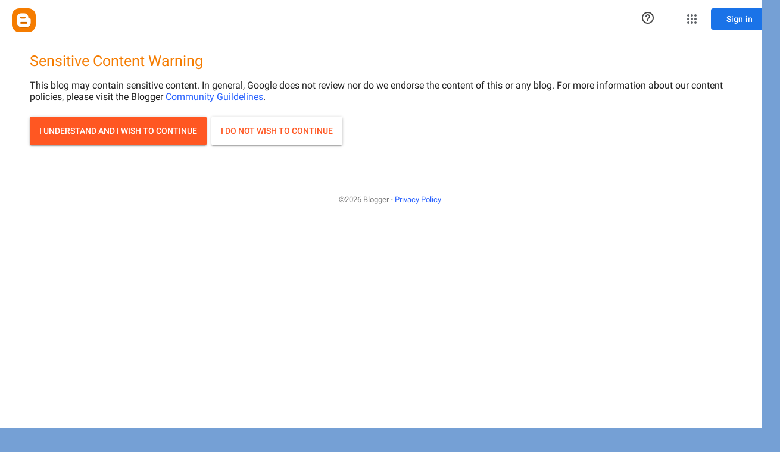

--- FILE ---
content_type: text/html; charset=UTF-8
request_url: https://privates-exposed.blogspot.com/2022/08/jj-bock-in-blue-posers-submitted-by.html
body_size: 29153
content:
<!DOCTYPE html>
<html class='v2' dir='ltr' lang='en' xmlns='http://www.w3.org/1999/xhtml' xmlns:b='http://www.google.com/2005/gml/b' xmlns:data='http://www.google.com/2005/gml/data' xmlns:expr='http://www.google.com/2005/gml/expr'>
<head>
<link href='https://www.blogger.com/static/v1/widgets/335934321-css_bundle_v2.css' rel='stylesheet' type='text/css'/>
<meta content='width=1100' name='viewport'/>
<meta content='text/html; charset=UTF-8' http-equiv='Content-Type'/>
<meta content='blogger' name='generator'/>
<link href='https://privates-exposed.blogspot.com/favicon.ico' rel='icon' type='image/x-icon'/>
<link href='https://privates-exposed.blogspot.com/2022/08/jj-bock-in-blue-posers-submitted-by.html' rel='canonical'/>
<link rel="alternate" type="application/atom+xml" title="Bodybuilder Bulge, Posing Trunks, VPL - Atom" href="https://privates-exposed.blogspot.com/feeds/posts/default" />
<link rel="alternate" type="application/rss+xml" title="Bodybuilder Bulge, Posing Trunks, VPL - RSS" href="https://privates-exposed.blogspot.com/feeds/posts/default?alt=rss" />
<link rel="service.post" type="application/atom+xml" title="Bodybuilder Bulge, Posing Trunks, VPL - Atom" href="https://www.blogger.com/feeds/4089309700280758373/posts/default" />

<link rel="alternate" type="application/atom+xml" title="Bodybuilder Bulge, Posing Trunks, VPL - Atom" href="https://privates-exposed.blogspot.com/feeds/7704468954048369989/comments/default" />
<!--Can't find substitution for tag [blog.ieCssRetrofitLinks]-->
<link href='https://blogger.googleusercontent.com/img/b/R29vZ2xl/AVvXsEgfKNegME-Ry6o2PihdRJ3bjvnq-ZPSbulNKlw3vRlHx1mifL-bfDzuzj-uqCS0zqT62YrWtBmawRkZCLEwtbSNk7GJslKsCxMfS0jm3smpK8rtL4Ye7yHTOH01RxDiS3j-Jz7SG7n0t3AYBTXdrGBFmh1aPcvFJ4HYN6BBVNs-S0jlEcwer7XkUUJE6A/s320/8730059.jpg' rel='image_src'/>
<meta content='adult' name='rating'/>
<meta content='https://privates-exposed.blogspot.com/2022/08/jj-bock-in-blue-posers-submitted-by.html' property='og:url'/>
<meta content='JJ Bock in blue posers (submitted by David)' property='og:title'/>
<meta content='Bodybuilder Bulge, Posing Trunks, VPL' property='og:description'/>
<meta content='https://blogger.googleusercontent.com/img/b/R29vZ2xl/AVvXsEgfKNegME-Ry6o2PihdRJ3bjvnq-ZPSbulNKlw3vRlHx1mifL-bfDzuzj-uqCS0zqT62YrWtBmawRkZCLEwtbSNk7GJslKsCxMfS0jm3smpK8rtL4Ye7yHTOH01RxDiS3j-Jz7SG7n0t3AYBTXdrGBFmh1aPcvFJ4HYN6BBVNs-S0jlEcwer7XkUUJE6A/w1200-h630-p-k-no-nu/8730059.jpg' property='og:image'/>
<title>Bodybuilder Bulge, Posing Trunks, VPL: JJ Bock in blue posers (submitted by David)</title>
<style type='text/css'>@font-face{font-family:'Yanone Kaffeesatz';font-style:normal;font-weight:400;font-display:swap;src:url(//fonts.gstatic.com/s/yanonekaffeesatz/v32/3y9I6aknfjLm_3lMKjiMgmUUYBs04aUXNxt9gW2LIfto9tWZemGKKHD0VTtItvI.woff2)format('woff2');unicode-range:U+0460-052F,U+1C80-1C8A,U+20B4,U+2DE0-2DFF,U+A640-A69F,U+FE2E-FE2F;}@font-face{font-family:'Yanone Kaffeesatz';font-style:normal;font-weight:400;font-display:swap;src:url(//fonts.gstatic.com/s/yanonekaffeesatz/v32/3y9I6aknfjLm_3lMKjiMgmUUYBs04aUXNxt9gW2LIfto9tWZc2GKKHD0VTtItvI.woff2)format('woff2');unicode-range:U+0301,U+0400-045F,U+0490-0491,U+04B0-04B1,U+2116;}@font-face{font-family:'Yanone Kaffeesatz';font-style:normal;font-weight:400;font-display:swap;src:url(//fonts.gstatic.com/s/yanonekaffeesatz/v32/3y9I6aknfjLm_3lMKjiMgmUUYBs04aUXNxt9gW2LIfto9tWZC2GKKHD0VTtItvI.woff2)format('woff2');unicode-range:U+0302-0303,U+0305,U+0307-0308,U+0310,U+0312,U+0315,U+031A,U+0326-0327,U+032C,U+032F-0330,U+0332-0333,U+0338,U+033A,U+0346,U+034D,U+0391-03A1,U+03A3-03A9,U+03B1-03C9,U+03D1,U+03D5-03D6,U+03F0-03F1,U+03F4-03F5,U+2016-2017,U+2034-2038,U+203C,U+2040,U+2043,U+2047,U+2050,U+2057,U+205F,U+2070-2071,U+2074-208E,U+2090-209C,U+20D0-20DC,U+20E1,U+20E5-20EF,U+2100-2112,U+2114-2115,U+2117-2121,U+2123-214F,U+2190,U+2192,U+2194-21AE,U+21B0-21E5,U+21F1-21F2,U+21F4-2211,U+2213-2214,U+2216-22FF,U+2308-230B,U+2310,U+2319,U+231C-2321,U+2336-237A,U+237C,U+2395,U+239B-23B7,U+23D0,U+23DC-23E1,U+2474-2475,U+25AF,U+25B3,U+25B7,U+25BD,U+25C1,U+25CA,U+25CC,U+25FB,U+266D-266F,U+27C0-27FF,U+2900-2AFF,U+2B0E-2B11,U+2B30-2B4C,U+2BFE,U+3030,U+FF5B,U+FF5D,U+1D400-1D7FF,U+1EE00-1EEFF;}@font-face{font-family:'Yanone Kaffeesatz';font-style:normal;font-weight:400;font-display:swap;src:url(//fonts.gstatic.com/s/yanonekaffeesatz/v32/3y9I6aknfjLm_3lMKjiMgmUUYBs04aUXNxt9gW2LIfto9tWZGWGKKHD0VTtItvI.woff2)format('woff2');unicode-range:U+0001-000C,U+000E-001F,U+007F-009F,U+20DD-20E0,U+20E2-20E4,U+2150-218F,U+2190,U+2192,U+2194-2199,U+21AF,U+21E6-21F0,U+21F3,U+2218-2219,U+2299,U+22C4-22C6,U+2300-243F,U+2440-244A,U+2460-24FF,U+25A0-27BF,U+2800-28FF,U+2921-2922,U+2981,U+29BF,U+29EB,U+2B00-2BFF,U+4DC0-4DFF,U+FFF9-FFFB,U+10140-1018E,U+10190-1019C,U+101A0,U+101D0-101FD,U+102E0-102FB,U+10E60-10E7E,U+1D2C0-1D2D3,U+1D2E0-1D37F,U+1F000-1F0FF,U+1F100-1F1AD,U+1F1E6-1F1FF,U+1F30D-1F30F,U+1F315,U+1F31C,U+1F31E,U+1F320-1F32C,U+1F336,U+1F378,U+1F37D,U+1F382,U+1F393-1F39F,U+1F3A7-1F3A8,U+1F3AC-1F3AF,U+1F3C2,U+1F3C4-1F3C6,U+1F3CA-1F3CE,U+1F3D4-1F3E0,U+1F3ED,U+1F3F1-1F3F3,U+1F3F5-1F3F7,U+1F408,U+1F415,U+1F41F,U+1F426,U+1F43F,U+1F441-1F442,U+1F444,U+1F446-1F449,U+1F44C-1F44E,U+1F453,U+1F46A,U+1F47D,U+1F4A3,U+1F4B0,U+1F4B3,U+1F4B9,U+1F4BB,U+1F4BF,U+1F4C8-1F4CB,U+1F4D6,U+1F4DA,U+1F4DF,U+1F4E3-1F4E6,U+1F4EA-1F4ED,U+1F4F7,U+1F4F9-1F4FB,U+1F4FD-1F4FE,U+1F503,U+1F507-1F50B,U+1F50D,U+1F512-1F513,U+1F53E-1F54A,U+1F54F-1F5FA,U+1F610,U+1F650-1F67F,U+1F687,U+1F68D,U+1F691,U+1F694,U+1F698,U+1F6AD,U+1F6B2,U+1F6B9-1F6BA,U+1F6BC,U+1F6C6-1F6CF,U+1F6D3-1F6D7,U+1F6E0-1F6EA,U+1F6F0-1F6F3,U+1F6F7-1F6FC,U+1F700-1F7FF,U+1F800-1F80B,U+1F810-1F847,U+1F850-1F859,U+1F860-1F887,U+1F890-1F8AD,U+1F8B0-1F8BB,U+1F8C0-1F8C1,U+1F900-1F90B,U+1F93B,U+1F946,U+1F984,U+1F996,U+1F9E9,U+1FA00-1FA6F,U+1FA70-1FA7C,U+1FA80-1FA89,U+1FA8F-1FAC6,U+1FACE-1FADC,U+1FADF-1FAE9,U+1FAF0-1FAF8,U+1FB00-1FBFF;}@font-face{font-family:'Yanone Kaffeesatz';font-style:normal;font-weight:400;font-display:swap;src:url(//fonts.gstatic.com/s/yanonekaffeesatz/v32/3y9I6aknfjLm_3lMKjiMgmUUYBs04aUXNxt9gW2LIfto9tWZeGGKKHD0VTtItvI.woff2)format('woff2');unicode-range:U+0102-0103,U+0110-0111,U+0128-0129,U+0168-0169,U+01A0-01A1,U+01AF-01B0,U+0300-0301,U+0303-0304,U+0308-0309,U+0323,U+0329,U+1EA0-1EF9,U+20AB;}@font-face{font-family:'Yanone Kaffeesatz';font-style:normal;font-weight:400;font-display:swap;src:url(//fonts.gstatic.com/s/yanonekaffeesatz/v32/3y9I6aknfjLm_3lMKjiMgmUUYBs04aUXNxt9gW2LIfto9tWZeWGKKHD0VTtItvI.woff2)format('woff2');unicode-range:U+0100-02BA,U+02BD-02C5,U+02C7-02CC,U+02CE-02D7,U+02DD-02FF,U+0304,U+0308,U+0329,U+1D00-1DBF,U+1E00-1E9F,U+1EF2-1EFF,U+2020,U+20A0-20AB,U+20AD-20C0,U+2113,U+2C60-2C7F,U+A720-A7FF;}@font-face{font-family:'Yanone Kaffeesatz';font-style:normal;font-weight:400;font-display:swap;src:url(//fonts.gstatic.com/s/yanonekaffeesatz/v32/3y9I6aknfjLm_3lMKjiMgmUUYBs04aUXNxt9gW2LIfto9tWZd2GKKHD0VTtI.woff2)format('woff2');unicode-range:U+0000-00FF,U+0131,U+0152-0153,U+02BB-02BC,U+02C6,U+02DA,U+02DC,U+0304,U+0308,U+0329,U+2000-206F,U+20AC,U+2122,U+2191,U+2193,U+2212,U+2215,U+FEFF,U+FFFD;}</style>
<style id='page-skin-1' type='text/css'><!--
/*
-----------------------------------------------
Blogger Template Style
Name:     Simple
Designer: Blogger
URL:      www.blogger.com
----------------------------------------------- */
/* Variable definitions
====================
<Variable name="keycolor" description="Main Color" type="color" default="#66bbdd"/>
<Group description="Page Text" selector="body">
<Variable name="body.font" description="Font" type="font"
default="normal normal 12px Arial, Tahoma, Helvetica, FreeSans, sans-serif"/>
<Variable name="body.text.color" description="Text Color" type="color" default="#222222"/>
</Group>
<Group description="Backgrounds" selector=".body-fauxcolumns-outer">
<Variable name="body.background.color" description="Outer Background" type="color" default="#66bbdd"/>
<Variable name="content.background.color" description="Main Background" type="color" default="#ffffff"/>
<Variable name="header.background.color" description="Header Background" type="color" default="transparent"/>
</Group>
<Group description="Links" selector=".main-outer">
<Variable name="link.color" description="Link Color" type="color" default="#2288bb"/>
<Variable name="link.visited.color" description="Visited Color" type="color" default="#888888"/>
<Variable name="link.hover.color" description="Hover Color" type="color" default="#33aaff"/>
</Group>
<Group description="Blog Title" selector=".header h1">
<Variable name="header.font" description="Font" type="font"
default="normal normal 60px Arial, Tahoma, Helvetica, FreeSans, sans-serif"/>
<Variable name="header.text.color" description="Title Color" type="color" default="#3399bb" />
</Group>
<Group description="Blog Description" selector=".header .description">
<Variable name="description.text.color" description="Description Color" type="color"
default="#777777" />
</Group>
<Group description="Tabs Text" selector=".tabs-inner .widget li a">
<Variable name="tabs.font" description="Font" type="font"
default="normal normal 14px Arial, Tahoma, Helvetica, FreeSans, sans-serif"/>
<Variable name="tabs.text.color" description="Text Color" type="color" default="#999999"/>
<Variable name="tabs.selected.text.color" description="Selected Color" type="color" default="#000000"/>
</Group>
<Group description="Tabs Background" selector=".tabs-outer .PageList">
<Variable name="tabs.background.color" description="Background Color" type="color" default="#f5f5f5"/>
<Variable name="tabs.selected.background.color" description="Selected Color" type="color" default="#eeeeee"/>
</Group>
<Group description="Post Title" selector="h3.post-title, .comments h4">
<Variable name="post.title.font" description="Font" type="font"
default="normal normal 22px Arial, Tahoma, Helvetica, FreeSans, sans-serif"/>
</Group>
<Group description="Date Header" selector=".date-header">
<Variable name="date.header.color" description="Text Color" type="color"
default="#cfcfcf"/>
<Variable name="date.header.background.color" description="Background Color" type="color"
default="transparent"/>
<Variable name="date.header.font" description="Text Font" type="font"
default="normal bold 11px Arial, Tahoma, Helvetica, FreeSans, sans-serif"/>
<Variable name="date.header.padding" description="Date Header Padding" type="string" default="inherit"/>
<Variable name="date.header.letterspacing" description="Date Header Letter Spacing" type="string" default="inherit"/>
<Variable name="date.header.margin" description="Date Header Margin" type="string" default="inherit"/>
</Group>
<Group description="Post Footer" selector=".post-footer">
<Variable name="post.footer.text.color" description="Text Color" type="color" default="#666666"/>
<Variable name="post.footer.background.color" description="Background Color" type="color"
default="#f9f9f9"/>
<Variable name="post.footer.border.color" description="Shadow Color" type="color" default="#eeeeee"/>
</Group>
<Group description="Gadgets" selector="h2">
<Variable name="widget.title.font" description="Title Font" type="font"
default="normal bold 11px Arial, Tahoma, Helvetica, FreeSans, sans-serif"/>
<Variable name="widget.title.text.color" description="Title Color" type="color" default="#000000"/>
<Variable name="widget.alternate.text.color" description="Alternate Color" type="color" default="#999999"/>
</Group>
<Group description="Images" selector=".main-inner">
<Variable name="image.background.color" description="Background Color" type="color" default="#ffffff"/>
<Variable name="image.border.color" description="Border Color" type="color" default="#eeeeee"/>
<Variable name="image.text.color" description="Caption Text Color" type="color" default="#cfcfcf"/>
</Group>
<Group description="Accents" selector=".content-inner">
<Variable name="body.rule.color" description="Separator Line Color" type="color" default="#eeeeee"/>
<Variable name="tabs.border.color" description="Tabs Border Color" type="color" default="#595959"/>
</Group>
<Variable name="body.background" description="Body Background" type="background"
color="#000000" default="$(color) none repeat scroll top left"/>
<Variable name="body.background.override" description="Body Background Override" type="string" default=""/>
<Variable name="body.background.gradient.cap" description="Body Gradient Cap" type="url"
default="url(https://resources.blogblog.com/blogblog/data/1kt/simple/gradients_light.png)"/>
<Variable name="body.background.gradient.tile" description="Body Gradient Tile" type="url"
default="url(https://resources.blogblog.com/blogblog/data/1kt/simple/body_gradient_tile_light.png)"/>
<Variable name="content.background.color.selector" description="Content Background Color Selector" type="string" default=".content-inner"/>
<Variable name="content.padding" description="Content Padding" type="length" default="10px" min="0" max="100px"/>
<Variable name="content.padding.horizontal" description="Content Horizontal Padding" type="length" default="10px" min="0" max="100px"/>
<Variable name="content.shadow.spread" description="Content Shadow Spread" type="length" default="40px" min="0" max="100px"/>
<Variable name="content.shadow.spread.webkit" description="Content Shadow Spread (WebKit)" type="length" default="5px" min="0" max="100px"/>
<Variable name="content.shadow.spread.ie" description="Content Shadow Spread (IE)" type="length" default="10px" min="0" max="100px"/>
<Variable name="main.border.width" description="Main Border Width" type="length" default="0" min="0" max="10px"/>
<Variable name="header.background.gradient" description="Header Gradient" type="url" default="none"/>
<Variable name="header.shadow.offset.left" description="Header Shadow Offset Left" type="length" default="-1px" min="-50px" max="50px"/>
<Variable name="header.shadow.offset.top" description="Header Shadow Offset Top" type="length" default="-1px" min="-50px" max="50px"/>
<Variable name="header.shadow.spread" description="Header Shadow Spread" type="length" default="1px" min="0" max="100px"/>
<Variable name="header.padding" description="Header Padding" type="length" default="30px" min="0" max="100px"/>
<Variable name="header.border.size" description="Header Border Size" type="length" default="1px" min="0" max="10px"/>
<Variable name="header.bottom.border.size" description="Header Bottom Border Size" type="length" default="1px" min="0" max="10px"/>
<Variable name="header.border.horizontalsize" description="Header Horizontal Border Size" type="length" default="0" min="0" max="10px"/>
<Variable name="description.text.size" description="Description Text Size" type="string" default="140%"/>
<Variable name="tabs.margin.top" description="Tabs Margin Top" type="length" default="0" min="0" max="100px"/>
<Variable name="tabs.margin.side" description="Tabs Side Margin" type="length" default="30px" min="0" max="100px"/>
<Variable name="tabs.background.gradient" description="Tabs Background Gradient" type="url"
default="url(https://resources.blogblog.com/blogblog/data/1kt/simple/gradients_light.png)"/>
<Variable name="tabs.border.width" description="Tabs Border Width" type="length" default="1px" min="0" max="10px"/>
<Variable name="tabs.bevel.border.width" description="Tabs Bevel Border Width" type="length" default="1px" min="0" max="10px"/>
<Variable name="post.margin.bottom" description="Post Bottom Margin" type="length" default="25px" min="0" max="100px"/>
<Variable name="image.border.small.size" description="Image Border Small Size" type="length" default="2px" min="0" max="10px"/>
<Variable name="image.border.large.size" description="Image Border Large Size" type="length" default="5px" min="0" max="10px"/>
<Variable name="page.width.selector" description="Page Width Selector" type="string" default=".region-inner"/>
<Variable name="page.width" description="Page Width" type="string" default="auto"/>
<Variable name="main.section.margin" description="Main Section Margin" type="length" default="15px" min="0" max="100px"/>
<Variable name="main.padding" description="Main Padding" type="length" default="15px" min="0" max="100px"/>
<Variable name="main.padding.top" description="Main Padding Top" type="length" default="30px" min="0" max="100px"/>
<Variable name="main.padding.bottom" description="Main Padding Bottom" type="length" default="30px" min="0" max="100px"/>
<Variable name="paging.background"
color="#1f1f1f"
description="Background of blog paging area" type="background"
default="transparent none no-repeat scroll top center"/>
<Variable name="footer.bevel" description="Bevel border length of footer" type="length" default="0" min="0" max="10px"/>
<Variable name="mobile.background.overlay" description="Mobile Background Overlay" type="string"
default="transparent none repeat scroll top left"/>
<Variable name="mobile.background.size" description="Mobile Background Size" type="string" default="auto"/>
<Variable name="mobile.button.color" description="Mobile Button Color" type="color" default="#ffffff" />
<Variable name="startSide" description="Side where text starts in blog language" type="automatic" default="left"/>
<Variable name="endSide" description="Side where text ends in blog language" type="automatic" default="right"/>
*/
/* Content
----------------------------------------------- */
body {
font: normal normal 12px Arial, Tahoma, Helvetica, FreeSans, sans-serif;
color: #cfcfcf;
background: #75a0d5 url(//themes.googleusercontent.com/image?id=1_bStA4xU4a1ALNAqP7UP814bhfnsUau-0EDCQD7_XIw7aeX8-O9UfdTOTWT0FvRY_k6Q) no-repeat fixed top center /* Credit: Maliketh (http://www.istockphoto.com/googleimages.php?id=5389782&platform=blogger) */;
padding: 0 40px 40px 40px;
}
html body .region-inner {
min-width: 0;
max-width: 100%;
width: auto;
}
h2 {
font-size: 22px;
}
a:link {
text-decoration:none;
color: #f1c232;
}
a:visited {
text-decoration:none;
color: #f1c232;
}
a:hover {
text-decoration:underline;
color: #bf9000;
}
.body-fauxcolumn-outer .fauxcolumn-inner {
background: transparent none repeat scroll top left;
_background-image: none;
}
.body-fauxcolumn-outer .cap-top {
position: absolute;
z-index: 1;
height: 400px;
width: 100%;
}
.body-fauxcolumn-outer .cap-top .cap-left {
width: 100%;
background: transparent none repeat-x scroll top left;
_background-image: none;
}
.content-outer {
-moz-box-shadow: 0 0 40px rgba(0, 0, 0, .15);
-webkit-box-shadow: 0 0 5px rgba(0, 0, 0, .15);
-goog-ms-box-shadow: 0 0 10px #333333;
box-shadow: 0 0 40px rgba(0, 0, 0, .15);
margin-bottom: 1px;
}
.content-inner {
padding: 10px 10px;
}
.content-inner {
background-color: #1f1f1f;
}
/* Header
----------------------------------------------- */
.header-outer {
background: transparent none repeat-x scroll 0 -400px;
_background-image: none;
}
.Header h1 {
font: normal normal 60px Arial, Tahoma, Helvetica, FreeSans, sans-serif;
color: #ffffff;
text-shadow: -1px -1px 1px rgba(0, 0, 0, .2);
}
.Header h1 a {
color: #ffffff;
}
.Header .description {
font-size: 140%;
color: #000000;
}
.header-inner .Header .titlewrapper {
padding: 22px 30px;
}
.header-inner .Header .descriptionwrapper {
padding: 0 30px;
}
/* Tabs
----------------------------------------------- */
.tabs-inner .section:first-child {
border-top: 1px solid #595959;
}
.tabs-inner .section:first-child ul {
margin-top: -1px;
border-top: 1px solid #595959;
border-left: 0 solid #595959;
border-right: 0 solid #595959;
}
.tabs-inner .widget ul {
background: #4e4e4e none repeat-x scroll 0 -800px;
_background-image: none;
border-bottom: 1px solid #595959;
margin-top: 0;
margin-left: -30px;
margin-right: -30px;
}
.tabs-inner .widget li a {
display: inline-block;
padding: .6em 1em;
font: normal normal 14px Arial, Tahoma, Helvetica, FreeSans, sans-serif;
color: #9f9f9f;
border-left: 1px solid #1f1f1f;
border-right: 0 solid #595959;
}
.tabs-inner .widget li:first-child a {
border-left: none;
}
.tabs-inner .widget li.selected a, .tabs-inner .widget li a:hover {
color: #ffffff;
background-color: #000000;
text-decoration: none;
}
/* Columns
----------------------------------------------- */
.main-outer {
border-top: 0 solid #595959;
}
.fauxcolumn-left-outer .fauxcolumn-inner {
border-right: 1px solid #595959;
}
.fauxcolumn-right-outer .fauxcolumn-inner {
border-left: 1px solid #595959;
}
/* Headings
----------------------------------------------- */
div.widget > h2,
div.widget h2.title {
margin: 0 0 1em 0;
font: normal normal 19px Yanone Kaffeesatz;
color: #ffffff;
}
/* Widgets
----------------------------------------------- */
.widget .zippy {
color: #ffd966;
text-shadow: 2px 2px 1px rgba(0, 0, 0, .1);
}
.widget .popular-posts ul {
list-style: none;
}
/* Posts
----------------------------------------------- */
h2.date-header {
font: normal bold 11px Arial, Tahoma, Helvetica, FreeSans, sans-serif;
}
.date-header span {
background-color: #bf9000;
color: #000000;
padding: inherit;
letter-spacing: inherit;
margin: inherit;
}
.main-inner {
padding-top: 30px;
padding-bottom: 30px;
}
.main-inner .column-center-inner {
padding: 0 15px;
}
.main-inner .column-center-inner .section {
margin: 0 15px;
}
.post {
margin: 0 0 25px 0;
}
h3.post-title, .comments h4 {
font: normal normal 22px Arial, Tahoma, Helvetica, FreeSans, sans-serif;
margin: .75em 0 0;
}
.post-body {
font-size: 110%;
line-height: 1.4;
position: relative;
}
.post-body img, .post-body .tr-caption-container, .Profile img, .Image img,
.BlogList .item-thumbnail img {
padding: 0;
background: transparent;
border: 1px solid transparent;
-moz-box-shadow: 1px 1px 5px rgba(0, 0, 0, .1);
-webkit-box-shadow: 1px 1px 5px rgba(0, 0, 0, .1);
box-shadow: 1px 1px 5px rgba(0, 0, 0, .1);
}
.post-body img, .post-body .tr-caption-container {
padding: 1px;
}
.post-body .tr-caption-container {
color: #cfcfcf;
}
.post-body .tr-caption-container img {
padding: 0;
background: transparent;
border: none;
-moz-box-shadow: 0 0 0 rgba(0, 0, 0, .1);
-webkit-box-shadow: 0 0 0 rgba(0, 0, 0, .1);
box-shadow: 0 0 0 rgba(0, 0, 0, .1);
}
.post-header {
margin: 0 0 1.5em;
line-height: 1.6;
font-size: 90%;
}
.post-footer {
margin: 20px -2px 0;
padding: 5px 10px;
color: #ffffff;
background-color: transparent;
border-bottom: 1px solid #ffd966;
line-height: 1.6;
font-size: 90%;
}
#comments .comment-author {
padding-top: 1.5em;
border-top: 1px solid #595959;
background-position: 0 1.5em;
}
#comments .comment-author:first-child {
padding-top: 0;
border-top: none;
}
.avatar-image-container {
margin: .2em 0 0;
}
#comments .avatar-image-container img {
border: 1px solid transparent;
}
/* Comments
----------------------------------------------- */
.comments .comments-content .icon.blog-author {
background-repeat: no-repeat;
background-image: url([data-uri]);
}
.comments .comments-content .loadmore a {
border-top: 1px solid #ffd966;
border-bottom: 1px solid #ffd966;
}
.comments .comment-thread.inline-thread {
background-color: transparent;
}
.comments .continue {
border-top: 2px solid #ffd966;
}
/* Accents
---------------------------------------------- */
.section-columns td.columns-cell {
border-left: 1px solid #595959;
}
.blog-pager {
background: transparent none no-repeat scroll top center;
}
.blog-pager-older-link, .home-link,
.blog-pager-newer-link {
background-color: #1f1f1f;
padding: 5px;
}
.footer-outer {
border-top: 0 dashed #bbbbbb;
}
/* Mobile
----------------------------------------------- */
body.mobile  {
background-size: auto;
}
.mobile .body-fauxcolumn-outer {
background: transparent none repeat scroll top left;
}
.mobile .body-fauxcolumn-outer .cap-top {
background-size: 100% auto;
}
.mobile .content-outer {
-webkit-box-shadow: 0 0 3px rgba(0, 0, 0, .15);
box-shadow: 0 0 3px rgba(0, 0, 0, .15);
}
.mobile .tabs-inner .widget ul {
margin-left: 0;
margin-right: 0;
}
.mobile .post {
margin: 0;
}
.mobile .main-inner .column-center-inner .section {
margin: 0;
}
.mobile .date-header span {
padding: 0.1em 10px;
margin: 0 -10px;
}
.mobile h3.post-title {
margin: 0;
}
.mobile .blog-pager {
background: transparent none no-repeat scroll top center;
}
.mobile .footer-outer {
border-top: none;
}
.mobile .main-inner, .mobile .footer-inner {
background-color: #1f1f1f;
}
.mobile-index-contents {
color: #cfcfcf;
}
.mobile-link-button {
background-color: #f1c232;
}
.mobile-link-button a:link, .mobile-link-button a:visited {
color: #ffffff;
}
.mobile .tabs-inner .section:first-child {
border-top: none;
}
.mobile .tabs-inner .PageList .widget-content {
background-color: #000000;
color: #ffffff;
border-top: 1px solid #595959;
border-bottom: 1px solid #595959;
}
.mobile .tabs-inner .PageList .widget-content .pagelist-arrow {
border-left: 1px solid #595959;
}
.feed-links {display:none !important;}

--></style>
<style id='template-skin-1' type='text/css'><!--
body {
min-width: 1230px;
}
.content-outer, .content-fauxcolumn-outer, .region-inner {
min-width: 1230px;
max-width: 1230px;
_width: 1230px;
}
.main-inner .columns {
padding-left: 250px;
padding-right: 250px;
}
.main-inner .fauxcolumn-center-outer {
left: 250px;
right: 250px;
/* IE6 does not respect left and right together */
_width: expression(this.parentNode.offsetWidth -
parseInt("250px") -
parseInt("250px") + 'px');
}
.main-inner .fauxcolumn-left-outer {
width: 250px;
}
.main-inner .fauxcolumn-right-outer {
width: 250px;
}
.main-inner .column-left-outer {
width: 250px;
right: 100%;
margin-left: -250px;
}
.main-inner .column-right-outer {
width: 250px;
margin-right: -250px;
}
#layout {
min-width: 0;
}
#layout .content-outer {
min-width: 0;
width: 800px;
}
#layout .region-inner {
min-width: 0;
width: auto;
}
body#layout div.add_widget {
padding: 8px;
}
body#layout div.add_widget a {
margin-left: 32px;
}
--></style>
<style>
    body {background-image:url(\/\/themes.googleusercontent.com\/image?id=1_bStA4xU4a1ALNAqP7UP814bhfnsUau-0EDCQD7_XIw7aeX8-O9UfdTOTWT0FvRY_k6Q);}
    
@media (max-width: 200px) { body {background-image:url(\/\/themes.googleusercontent.com\/image?id=1_bStA4xU4a1ALNAqP7UP814bhfnsUau-0EDCQD7_XIw7aeX8-O9UfdTOTWT0FvRY_k6Q&options=w200);}}
@media (max-width: 400px) and (min-width: 201px) { body {background-image:url(\/\/themes.googleusercontent.com\/image?id=1_bStA4xU4a1ALNAqP7UP814bhfnsUau-0EDCQD7_XIw7aeX8-O9UfdTOTWT0FvRY_k6Q&options=w400);}}
@media (max-width: 800px) and (min-width: 401px) { body {background-image:url(\/\/themes.googleusercontent.com\/image?id=1_bStA4xU4a1ALNAqP7UP814bhfnsUau-0EDCQD7_XIw7aeX8-O9UfdTOTWT0FvRY_k6Q&options=w800);}}
@media (max-width: 1200px) and (min-width: 801px) { body {background-image:url(\/\/themes.googleusercontent.com\/image?id=1_bStA4xU4a1ALNAqP7UP814bhfnsUau-0EDCQD7_XIw7aeX8-O9UfdTOTWT0FvRY_k6Q&options=w1200);}}
/* Last tag covers anything over one higher than the previous max-size cap. */
@media (min-width: 1201px) { body {background-image:url(\/\/themes.googleusercontent.com\/image?id=1_bStA4xU4a1ALNAqP7UP814bhfnsUau-0EDCQD7_XIw7aeX8-O9UfdTOTWT0FvRY_k6Q&options=w1600);}}
  </style>
<link href='https://www.blogger.com/dyn-css/authorization.css?targetBlogID=4089309700280758373&amp;zx=7dd3ef6a-90e9-4198-b093-ca7e9050aecb' media='none' onload='if(media!=&#39;all&#39;)media=&#39;all&#39;' rel='stylesheet'/><noscript><link href='https://www.blogger.com/dyn-css/authorization.css?targetBlogID=4089309700280758373&amp;zx=7dd3ef6a-90e9-4198-b093-ca7e9050aecb' rel='stylesheet'/></noscript>
<meta name='google-adsense-platform-account' content='ca-host-pub-1556223355139109'/>
<meta name='google-adsense-platform-domain' content='blogspot.com'/>

<!-- data-ad-client=ca-pub-6561627463611001 -->

</head>
<body class='loading'><iframe src="https://www.blogger.com/interstitial/blog?u=https://privates-exposed.blogspot.com/2022/08/jj-bock-in-blue-posers-submitted-by.html" marginwidth="0" marginheight="0" scrolling="no" frameborder="0" height="100%" width="100%" id="injected-iframe" style="background-color:white; position:absolute; top:0; left:0; z-index:999; display:block; visibility:visible"></iframe>
<style type="text/css">
    
    body {
      _height: 100%;
    }

    body * {
      visibility: hidden;
    }
  </style>
<div class='navbar no-items section' id='navbar' name='Navbar'>
</div>
<div class='body-fauxcolumns'>
<div class='fauxcolumn-outer body-fauxcolumn-outer'>
<div class='cap-top'>
<div class='cap-left'></div>
<div class='cap-right'></div>
</div>
<div class='fauxborder-left'>
<div class='fauxborder-right'></div>
<div class='fauxcolumn-inner'>
</div>
</div>
<div class='cap-bottom'>
<div class='cap-left'></div>
<div class='cap-right'></div>
</div>
</div>
</div>
<div class='content'>
<div class='content-fauxcolumns'>
<div class='fauxcolumn-outer content-fauxcolumn-outer'>
<div class='cap-top'>
<div class='cap-left'></div>
<div class='cap-right'></div>
</div>
<div class='fauxborder-left'>
<div class='fauxborder-right'></div>
<div class='fauxcolumn-inner'>
</div>
</div>
<div class='cap-bottom'>
<div class='cap-left'></div>
<div class='cap-right'></div>
</div>
</div>
</div>
<div class='content-outer'>
<div class='content-cap-top cap-top'>
<div class='cap-left'></div>
<div class='cap-right'></div>
</div>
<div class='fauxborder-left content-fauxborder-left'>
<div class='fauxborder-right content-fauxborder-right'></div>
<div class='content-inner'>
<header>
<div class='header-outer'>
<div class='header-cap-top cap-top'>
<div class='cap-left'></div>
<div class='cap-right'></div>
</div>
<div class='fauxborder-left header-fauxborder-left'>
<div class='fauxborder-right header-fauxborder-right'></div>
<div class='region-inner header-inner'>
<div class='header section' id='header' name='Header'><div class='widget Header' data-version='1' id='Header1'>
<div id='header-inner'>
<a href='https://privates-exposed.blogspot.com/' style='display: block'>
<img alt="Bodybuilder Bulge, Posing Trunks, VPL" height="269px; " id="Header1_headerimg" src="//4.bp.blogspot.com/-oWUTFj35cZM/XrrMJqn1NpI/AAAAAAAAVHk/gCy1eYh0TDYROvlWwBYSr4Ev_GwBMz4YwCK4BGAYYCw/s1600/header.png" style="display: block" width="1210px; ">
</a>
</div>
</div></div>
</div>
</div>
<div class='header-cap-bottom cap-bottom'>
<div class='cap-left'></div>
<div class='cap-right'></div>
</div>
</div>
</header>
<div class='tabs-outer'>
<div class='tabs-cap-top cap-top'>
<div class='cap-left'></div>
<div class='cap-right'></div>
</div>
<div class='fauxborder-left tabs-fauxborder-left'>
<div class='fauxborder-right tabs-fauxborder-right'></div>
<div class='region-inner tabs-inner'>
<div class='tabs no-items section' id='crosscol' name='Cross-Column'></div>
<div class='tabs no-items section' id='crosscol-overflow' name='Cross-Column 2'></div>
</div>
</div>
<div class='tabs-cap-bottom cap-bottom'>
<div class='cap-left'></div>
<div class='cap-right'></div>
</div>
</div>
<div class='main-outer'>
<div class='main-cap-top cap-top'>
<div class='cap-left'></div>
<div class='cap-right'></div>
</div>
<div class='fauxborder-left main-fauxborder-left'>
<div class='fauxborder-right main-fauxborder-right'></div>
<div class='region-inner main-inner'>
<div class='columns fauxcolumns'>
<div class='fauxcolumn-outer fauxcolumn-center-outer'>
<div class='cap-top'>
<div class='cap-left'></div>
<div class='cap-right'></div>
</div>
<div class='fauxborder-left'>
<div class='fauxborder-right'></div>
<div class='fauxcolumn-inner'>
</div>
</div>
<div class='cap-bottom'>
<div class='cap-left'></div>
<div class='cap-right'></div>
</div>
</div>
<div class='fauxcolumn-outer fauxcolumn-left-outer'>
<div class='cap-top'>
<div class='cap-left'></div>
<div class='cap-right'></div>
</div>
<div class='fauxborder-left'>
<div class='fauxborder-right'></div>
<div class='fauxcolumn-inner'>
</div>
</div>
<div class='cap-bottom'>
<div class='cap-left'></div>
<div class='cap-right'></div>
</div>
</div>
<div class='fauxcolumn-outer fauxcolumn-right-outer'>
<div class='cap-top'>
<div class='cap-left'></div>
<div class='cap-right'></div>
</div>
<div class='fauxborder-left'>
<div class='fauxborder-right'></div>
<div class='fauxcolumn-inner'>
</div>
</div>
<div class='cap-bottom'>
<div class='cap-left'></div>
<div class='cap-right'></div>
</div>
</div>
<!-- corrects IE6 width calculation -->
<div class='columns-inner'>
<div class='column-center-outer'>
<div class='column-center-inner'>
<div class='main section' id='main' name='Main'>
<div class='widget Image' data-version='1' id='Image3'>
<div class='widget-content'>
<img alt='' height='53' id='Image3_img' src='https://1.bp.blogspot.com/-cz-i3__L458/YSPtOjYj_6I/AAAAAAAAYeM/RtjFTBMatxQHG8MX61gyMujXHniPTOIeACLcBGAsYHQ/s650/image%2Bsize%2Bvekony2.png' width='650'/>
<br/>
</div>
<div class='clear'></div>
</div>
<div class='widget Blog' data-version='1' id='Blog1'>
<div class='blog-posts hfeed'>

          <div class="date-outer">
        
<h2 class='date-header'><span>Friday, August 12, 2022</span></h2>

          <div class="date-posts">
        
<div class='post-outer'>
<div class='post hentry uncustomized-post-template' itemprop='blogPost' itemscope='itemscope' itemtype='http://schema.org/BlogPosting'>
<meta content='https://blogger.googleusercontent.com/img/b/R29vZ2xl/AVvXsEgfKNegME-Ry6o2PihdRJ3bjvnq-ZPSbulNKlw3vRlHx1mifL-bfDzuzj-uqCS0zqT62YrWtBmawRkZCLEwtbSNk7GJslKsCxMfS0jm3smpK8rtL4Ye7yHTOH01RxDiS3j-Jz7SG7n0t3AYBTXdrGBFmh1aPcvFJ4HYN6BBVNs-S0jlEcwer7XkUUJE6A/s320/8730059.jpg' itemprop='image_url'/>
<meta content='4089309700280758373' itemprop='blogId'/>
<meta content='7704468954048369989' itemprop='postId'/>
<a name='7704468954048369989'></a>
<h3 class='post-title entry-title' itemprop='name'>
JJ Bock in blue posers (submitted by David)
</h3>
<div class='post-header'>
<div class='post-header-line-1'></div>
</div>
<div class='post-body entry-content' id='post-body-7704468954048369989' itemprop='description articleBody'>
<p></p><div class="separator" style="clear: both; text-align: center;"><a href="https://blogger.googleusercontent.com/img/b/R29vZ2xl/AVvXsEgfKNegME-Ry6o2PihdRJ3bjvnq-ZPSbulNKlw3vRlHx1mifL-bfDzuzj-uqCS0zqT62YrWtBmawRkZCLEwtbSNk7GJslKsCxMfS0jm3smpK8rtL4Ye7yHTOH01RxDiS3j-Jz7SG7n0t3AYBTXdrGBFmh1aPcvFJ4HYN6BBVNs-S0jlEcwer7XkUUJE6A/s900/8730059.jpg" imageanchor="1" style="margin-left: 1em; margin-right: 1em;"><img border="0" data-original-height="900" data-original-width="600" height="320" src="https://blogger.googleusercontent.com/img/b/R29vZ2xl/AVvXsEgfKNegME-Ry6o2PihdRJ3bjvnq-ZPSbulNKlw3vRlHx1mifL-bfDzuzj-uqCS0zqT62YrWtBmawRkZCLEwtbSNk7GJslKsCxMfS0jm3smpK8rtL4Ye7yHTOH01RxDiS3j-Jz7SG7n0t3AYBTXdrGBFmh1aPcvFJ4HYN6BBVNs-S0jlEcwer7XkUUJE6A/s320/8730059.jpg" width="213" /></a></div><br /><div class="separator" style="clear: both; text-align: center;"><a href="https://blogger.googleusercontent.com/img/b/R29vZ2xl/AVvXsEiDz4AS2juvCM2WayP_VX19NxoCsSiVoaQNWz1pvxqhmqkwR8kDKe_KSDBEpstlEOkR4vrVGrofLeT5MeojueczTin3PNWSXEAdk2rhs7pUYU-qy_c_yNfZAYc2GfbwhG-uLdHrpTcYtSQyBxgn5KsuI_eX7MDi1mLFqhEqgyoX_cmGmhXS7k69IaRdqQ/s900/8730064.jpg" imageanchor="1" style="margin-left: 1em; margin-right: 1em;"><img border="0" data-original-height="900" data-original-width="600" height="320" src="https://blogger.googleusercontent.com/img/b/R29vZ2xl/AVvXsEiDz4AS2juvCM2WayP_VX19NxoCsSiVoaQNWz1pvxqhmqkwR8kDKe_KSDBEpstlEOkR4vrVGrofLeT5MeojueczTin3PNWSXEAdk2rhs7pUYU-qy_c_yNfZAYc2GfbwhG-uLdHrpTcYtSQyBxgn5KsuI_eX7MDi1mLFqhEqgyoX_cmGmhXS7k69IaRdqQ/s320/8730064.jpg" width="213" /></a></div><br /><div class="separator" style="clear: both; text-align: center;"><a href="https://blogger.googleusercontent.com/img/b/R29vZ2xl/AVvXsEiKTxyT7hvVXYqcGkQhqPy1DEx_WD1FUcXn-1-xDQgRUTQoppUpsDXCn91C-u0kavSTq5v-lOzkVBEAlvWTVVK92XJNU5wRiQkCQjgcOu8nfwP0gYk86UGctS7Zsy8atqXg0s9swvgRvu_bB9-iEHUa7KTckVHbG34WrLMsmYWpnGxNQWIOTCBDcwPnZw/s900/8730066.jpg" imageanchor="1" style="margin-left: 1em; margin-right: 1em;"><img border="0" data-original-height="900" data-original-width="600" height="320" src="https://blogger.googleusercontent.com/img/b/R29vZ2xl/AVvXsEiKTxyT7hvVXYqcGkQhqPy1DEx_WD1FUcXn-1-xDQgRUTQoppUpsDXCn91C-u0kavSTq5v-lOzkVBEAlvWTVVK92XJNU5wRiQkCQjgcOu8nfwP0gYk86UGctS7Zsy8atqXg0s9swvgRvu_bB9-iEHUa7KTckVHbG34WrLMsmYWpnGxNQWIOTCBDcwPnZw/s320/8730066.jpg" width="213" /></a></div><p></p>
<div style='clear: both;'></div>
</div>
<div class='post-footer'>
<div class='post-footer-line post-footer-line-1'>
<span class='post-author vcard'>
</span>
<span class='post-timestamp'>
</span>
<span class='post-comment-link'>
</span>
<span class='post-icons'>
</span>
<div class='post-share-buttons goog-inline-block'>
<a class='goog-inline-block share-button sb-email' href='https://www.blogger.com/share-post.g?blogID=4089309700280758373&postID=7704468954048369989&target=email' target='_blank' title='Email This'><span class='share-button-link-text'>Email This</span></a><a class='goog-inline-block share-button sb-blog' href='https://www.blogger.com/share-post.g?blogID=4089309700280758373&postID=7704468954048369989&target=blog' onclick='window.open(this.href, "_blank", "height=270,width=475"); return false;' target='_blank' title='BlogThis!'><span class='share-button-link-text'>BlogThis!</span></a><a class='goog-inline-block share-button sb-twitter' href='https://www.blogger.com/share-post.g?blogID=4089309700280758373&postID=7704468954048369989&target=twitter' target='_blank' title='Share to X'><span class='share-button-link-text'>Share to X</span></a><a class='goog-inline-block share-button sb-facebook' href='https://www.blogger.com/share-post.g?blogID=4089309700280758373&postID=7704468954048369989&target=facebook' onclick='window.open(this.href, "_blank", "height=430,width=640"); return false;' target='_blank' title='Share to Facebook'><span class='share-button-link-text'>Share to Facebook</span></a><a class='goog-inline-block share-button sb-pinterest' href='https://www.blogger.com/share-post.g?blogID=4089309700280758373&postID=7704468954048369989&target=pinterest' target='_blank' title='Share to Pinterest'><span class='share-button-link-text'>Share to Pinterest</span></a>
</div>
</div>
<div class='post-footer-line post-footer-line-2'>
<span class='post-labels'>
</span>
</div>
<div class='post-footer-line post-footer-line-3'>
<span class='post-location'>
</span>
</div>
</div>
</div>
<div class='comments' id='comments'>
<a name='comments'></a>
<h4>2 comments:</h4>
<div class='comments-content'>
<script async='async' src='' type='text/javascript'></script>
<script type='text/javascript'>
    (function() {
      var items = null;
      var msgs = null;
      var config = {};

// <![CDATA[
      var cursor = null;
      if (items && items.length > 0) {
        cursor = parseInt(items[items.length - 1].timestamp) + 1;
      }

      var bodyFromEntry = function(entry) {
        var text = (entry &&
                    ((entry.content && entry.content.$t) ||
                     (entry.summary && entry.summary.$t))) ||
            '';
        if (entry && entry.gd$extendedProperty) {
          for (var k in entry.gd$extendedProperty) {
            if (entry.gd$extendedProperty[k].name == 'blogger.contentRemoved') {
              return '<span class="deleted-comment">' + text + '</span>';
            }
          }
        }
        return text;
      }

      var parse = function(data) {
        cursor = null;
        var comments = [];
        if (data && data.feed && data.feed.entry) {
          for (var i = 0, entry; entry = data.feed.entry[i]; i++) {
            var comment = {};
            // comment ID, parsed out of the original id format
            var id = /blog-(\d+).post-(\d+)/.exec(entry.id.$t);
            comment.id = id ? id[2] : null;
            comment.body = bodyFromEntry(entry);
            comment.timestamp = Date.parse(entry.published.$t) + '';
            if (entry.author && entry.author.constructor === Array) {
              var auth = entry.author[0];
              if (auth) {
                comment.author = {
                  name: (auth.name ? auth.name.$t : undefined),
                  profileUrl: (auth.uri ? auth.uri.$t : undefined),
                  avatarUrl: (auth.gd$image ? auth.gd$image.src : undefined)
                };
              }
            }
            if (entry.link) {
              if (entry.link[2]) {
                comment.link = comment.permalink = entry.link[2].href;
              }
              if (entry.link[3]) {
                var pid = /.*comments\/default\/(\d+)\?.*/.exec(entry.link[3].href);
                if (pid && pid[1]) {
                  comment.parentId = pid[1];
                }
              }
            }
            comment.deleteclass = 'item-control blog-admin';
            if (entry.gd$extendedProperty) {
              for (var k in entry.gd$extendedProperty) {
                if (entry.gd$extendedProperty[k].name == 'blogger.itemClass') {
                  comment.deleteclass += ' ' + entry.gd$extendedProperty[k].value;
                } else if (entry.gd$extendedProperty[k].name == 'blogger.displayTime') {
                  comment.displayTime = entry.gd$extendedProperty[k].value;
                }
              }
            }
            comments.push(comment);
          }
        }
        return comments;
      };

      var paginator = function(callback) {
        if (hasMore()) {
          var url = config.feed + '?alt=json&v=2&orderby=published&reverse=false&max-results=50';
          if (cursor) {
            url += '&published-min=' + new Date(cursor).toISOString();
          }
          window.bloggercomments = function(data) {
            var parsed = parse(data);
            cursor = parsed.length < 50 ? null
                : parseInt(parsed[parsed.length - 1].timestamp) + 1
            callback(parsed);
            window.bloggercomments = null;
          }
          url += '&callback=bloggercomments';
          var script = document.createElement('script');
          script.type = 'text/javascript';
          script.src = url;
          document.getElementsByTagName('head')[0].appendChild(script);
        }
      };
      var hasMore = function() {
        return !!cursor;
      };
      var getMeta = function(key, comment) {
        if ('iswriter' == key) {
          var matches = !!comment.author
              && comment.author.name == config.authorName
              && comment.author.profileUrl == config.authorUrl;
          return matches ? 'true' : '';
        } else if ('deletelink' == key) {
          return config.baseUri + '/delete-comment.g?blogID='
               + config.blogId + '&postID=' + comment.id;
        } else if ('deleteclass' == key) {
          return comment.deleteclass;
        }
        return '';
      };

      var replybox = null;
      var replyUrlParts = null;
      var replyParent = undefined;

      var onReply = function(commentId, domId) {
        if (replybox == null) {
          // lazily cache replybox, and adjust to suit this style:
          replybox = document.getElementById('comment-editor');
          if (replybox != null) {
            replybox.height = '250px';
            replybox.style.display = 'block';
            replyUrlParts = replybox.src.split('#');
          }
        }
        if (replybox && (commentId !== replyParent)) {
          replybox.src = '';
          document.getElementById(domId).insertBefore(replybox, null);
          replybox.src = replyUrlParts[0]
              + (commentId ? '&parentID=' + commentId : '')
              + '#' + replyUrlParts[1];
          replyParent = commentId;
        }
      };

      var hash = (window.location.hash || '#').substring(1);
      var startThread, targetComment;
      if (/^comment-form_/.test(hash)) {
        startThread = hash.substring('comment-form_'.length);
      } else if (/^c[0-9]+$/.test(hash)) {
        targetComment = hash.substring(1);
      }

      // Configure commenting API:
      var configJso = {
        'maxDepth': config.maxThreadDepth
      };
      var provider = {
        'id': config.postId,
        'data': items,
        'loadNext': paginator,
        'hasMore': hasMore,
        'getMeta': getMeta,
        'onReply': onReply,
        'rendered': true,
        'initComment': targetComment,
        'initReplyThread': startThread,
        'config': configJso,
        'messages': msgs
      };

      var render = function() {
        if (window.goog && window.goog.comments) {
          var holder = document.getElementById('comment-holder');
          window.goog.comments.render(holder, provider);
        }
      };

      // render now, or queue to render when library loads:
      if (window.goog && window.goog.comments) {
        render();
      } else {
        window.goog = window.goog || {};
        window.goog.comments = window.goog.comments || {};
        window.goog.comments.loadQueue = window.goog.comments.loadQueue || [];
        window.goog.comments.loadQueue.push(render);
      }
    })();
// ]]>
  </script>
<div id='comment-holder'>
<div class="comment-thread toplevel-thread"><ol id="top-ra"><li class="comment" id="c360072417558052537"><div class="avatar-image-container"><img src="//www.blogger.com/img/blogger_logo_round_35.png" alt=""/></div><div class="comment-block"><div class="comment-header"><cite class="user"><a href="https://www.blogger.com/profile/08925512401930777903" rel="nofollow">poser lover</a></cite><span class="icon user "></span><span class="datetime secondary-text"><a rel="nofollow" href="https://privates-exposed.blogspot.com/2022/08/jj-bock-in-blue-posers-submitted-by.html?showComment=1660390127770#c360072417558052537">August 13, 2022 at 1:28&#8239;PM</a></span></div><p class="comment-content">Love how he&#39;s poking at 1 O&#39;Clock MMMM</p><span class="comment-actions secondary-text"><a class="comment-reply" target="_self" data-comment-id="360072417558052537">Reply</a><span class="item-control blog-admin blog-admin pid-1226694183"><a target="_self" href="https://www.blogger.com/comment/delete/4089309700280758373/360072417558052537">Delete</a></span></span></div><div class="comment-replies"><div id="c360072417558052537-rt" class="comment-thread inline-thread hidden"><span class="thread-toggle thread-expanded"><span class="thread-arrow"></span><span class="thread-count"><a target="_self">Replies</a></span></span><ol id="c360072417558052537-ra" class="thread-chrome thread-expanded"><div></div><div id="c360072417558052537-continue" class="continue"><a class="comment-reply" target="_self" data-comment-id="360072417558052537">Reply</a></div></ol></div></div><div class="comment-replybox-single" id="c360072417558052537-ce"></div></li><li class="comment" id="c1635610136894848167"><div class="avatar-image-container"><img src="//resources.blogblog.com/img/blank.gif" alt=""/></div><div class="comment-block"><div class="comment-header"><cite class="user">Anonymous</cite><span class="icon user "></span><span class="datetime secondary-text"><a rel="nofollow" href="https://privates-exposed.blogspot.com/2022/08/jj-bock-in-blue-posers-submitted-by.html?showComment=1660396706282#c1635610136894848167">August 13, 2022 at 3:18&#8239;PM</a></span></div><p class="comment-content">I love his massive thighs!</p><span class="comment-actions secondary-text"><a class="comment-reply" target="_self" data-comment-id="1635610136894848167">Reply</a><span class="item-control blog-admin blog-admin pid-2115148592"><a target="_self" href="https://www.blogger.com/comment/delete/4089309700280758373/1635610136894848167">Delete</a></span></span></div><div class="comment-replies"><div id="c1635610136894848167-rt" class="comment-thread inline-thread hidden"><span class="thread-toggle thread-expanded"><span class="thread-arrow"></span><span class="thread-count"><a target="_self">Replies</a></span></span><ol id="c1635610136894848167-ra" class="thread-chrome thread-expanded"><div></div><div id="c1635610136894848167-continue" class="continue"><a class="comment-reply" target="_self" data-comment-id="1635610136894848167">Reply</a></div></ol></div></div><div class="comment-replybox-single" id="c1635610136894848167-ce"></div></li></ol><div id="top-continue" class="continue"><a class="comment-reply" target="_self">Add comment</a></div><div class="comment-replybox-thread" id="top-ce"></div><div class="loadmore hidden" data-post-id="7704468954048369989"><a target="_self">Load more...</a></div></div>
</div>
</div>
<p class='comment-footer'>
<div class='comment-form'>
<a name='comment-form'></a>
<p>To keep spammers and trolls off, comment approval is enabled. Your comments will appear after a delay of a few hours.</p>
<a href='https://www.blogger.com/comment/frame/4089309700280758373?po=7704468954048369989&hl=en&saa=85391&origin=https://privates-exposed.blogspot.com' id='comment-editor-src'></a>
<iframe allowtransparency='true' class='blogger-iframe-colorize blogger-comment-from-post' frameborder='0' height='410px' id='comment-editor' name='comment-editor' src='' width='100%'></iframe>
<script src='https://www.blogger.com/static/v1/jsbin/2830521187-comment_from_post_iframe.js' type='text/javascript'></script>
<script type='text/javascript'>
      BLOG_CMT_createIframe('https://www.blogger.com/rpc_relay.html');
    </script>
</div>
</p>
<div id='backlinks-container'>
<div id='Blog1_backlinks-container'>
</div>
</div>
</div>
</div>

        </div></div>
      
</div>
<div class='blog-pager' id='blog-pager'>
<span id='blog-pager-newer-link'>
<a class='blog-pager-newer-link' href='https://privates-exposed.blogspot.com/2022/08/michal-krizanek-posing-at-home-video.html' id='Blog1_blog-pager-newer-link' title='Newer Post'><img src='https://blogger.googleusercontent.com/img/a/AVvXsEhr-HKD8BBS1oSGHS7r8E65NOJtIJIpepVoFIW8lW9eWvWkWL1xQ3hhzobiMfyRkJy_i5Fba8WDO2r-MMePOvSOgvoG_O3eVl55ndY5caaSFX7L8TJTPy7E08YBpoFH5C5dZ205EQXf50PfJ3mt8ksFi7ND0MzAznR5UIyg9aw85KlNeH15kkjYO4U-Sw=s168'/>
</a>
</span>
<span id='blog-pager-older-link'>
<a class='blog-pager-older-link' href='https://privates-exposed.blogspot.com/2022/08/6-oclock-vpl-from-side-view.html' id='Blog1_blog-pager-older-link' title='Older Post'><img src='https://blogger.googleusercontent.com/img/a/AVvXsEgTqU7JUqkgIhJ_lAvyxSErxPoocYWY_c6W9X1T77_UQKLiXAoF5sr0M04brfQOJ4-oYzmWKQOzJbUJuNaVc4XwPG4hO1aQHBG1rM3pnhK7Y7Jt_oVZOB9S8v0gIedcQgWdzmLcvPxpivpbOgUcDzx2CqOJU6yNt1L-9tPmPPgKSMzav7sijnwZr7oUJw=s129'/></a>
</span>
<a class='home-link' href='https://privates-exposed.blogspot.com/'><img src='https://1.bp.blogspot.com/-PyG6d49LVlg/YRbHuDq0s4I/AAAAAAAAYQw/5XmIPirxVcIBA4X7ZmFe_kyWFQPzXXsHgCLcBGAsYHQ/s52/START.png'/>
</a>
</div>
<div class='clear'></div>
<div class='post-feeds'>
<div class='feed-links'>
Subscribe to:
<a class='feed-link' href='https://privates-exposed.blogspot.com/feeds/7704468954048369989/comments/default' target='_blank' type='application/atom+xml'>Post Comments (Atom)</a>
</div>
</div>
</div><div class='widget Image' data-version='1' id='Image128'>
<div class='widget-content'>
<a href='https://privates-exposed.blogspot.com/?m=0'>
<img alt='' height='57' id='Image128_img' src='https://1.bp.blogspot.com/-Le6N7xuXZoo/YRbOo0yEExI/AAAAAAAAYRc/G6jEu5awh8kVGxFFgUuQQjqh57XaCpPbwCLcBGAsYHQ/s648/start%2Bpage%2Blentre2%2B%25282%2529.png' width='648'/>
</a>
<br/>
</div>
<div class='clear'></div>
</div><div class='widget HTML' data-version='1' id='HTML60'>
<div class='widget-content'>
<p><a href="http://refer.ccbill.com/cgi-bin/clicks.cgi?CA=927364-0000&PA=1976666&HTML=http://www.musclehunks.com" target="_blank" rel="noopener"><img src="https://blogger.googleusercontent.com/img/a/AVvXsEjN7OrVOTZsjg4a3IOVNEEm7YZu0DdEznsD9677FLBOAoRc4PILxdWUiQj7COFO-MCnSXmRELB1fs7HVlZnc24mChGEn4syH3A4-sphUYUV8-Ikriznsespd3mlm6cPHVmaXthatMloU4A9PVRfrzqioUyUtyFnGjRUTsrK4AMAulRzf4gzv1Tl_gOlYw=s600" alt="" width="600" height="231" /></a></p>
</div>
<div class='clear'></div>
</div><div class='widget HTML' data-version='1' id='HTML57'>
<div class='widget-content'>
<p><a href="http://refer.ccbill.com/cgi-bin/clicks.cgi?CA=927364-0000&amp;PA=1976666&amp;HTML=https://www.livemuscleshow.com/index" target="_blank" rel="noopener"><img src="https://blogger.googleusercontent.com/img/a/AVvXsEhZpH7r5CB9ML-JdNuRQDbHTVUhP2Xvqmt7x-tXcGv8lOuX9E8Bgw5bSdB1OXPWWiBUb86jI03CoYau8ti5UcVNS0C-JAJ8YtB6lj43zgdCeoEqPYpi1SncLi6lz5OjHMFETTsBvL9Jpz4VhMtXuPufpe7-Sdb0P3b_nv2mReVTCyO2MlGAY0Axa8S_0Q=s599" alt="" width="599" height="243" /></a></p>
</div>
<div class='clear'></div>
</div><div class='widget HTML' data-version='1' id='HTML20'>
<div class='widget-content'>
<p><a href="http://refer.ccbill.com/cgi-bin/clicks.cgi?CA=927364-0000&PA=1976666&HTML=http://www.powermen.com/home.htm" target="_blank" rel="noopener"><img src="https://blogger.googleusercontent.com/img/a/AVvXsEi8aaw6oCHqBZZoE5m_LFvSepXbFszd8EW8MSr5V98Jrovh225bHMt3L7L6fa-9Zs8wnQU4kwP3wMrOd_fzmT42lh6XJmWlUCGZKaA5GMHNJSm2aS_Yjt43Sf-XWZaukqZcZEZwuickkkeD5KtucqtpdwlKkTMfJJ4leWxgdm1sScfK5TUplI1GM_vU5w=s600" alt="" width="600" height="258" /></a></p>
</div>
<div class='clear'></div>
</div><div class='widget HTML' data-version='1' id='HTML65'>
<div class='widget-content'>
<p><a href="http://refer.ccbill.com/cgi-bin/clicks.cgi?CA=936580-0000&amp;PA=1976454" target="_blank" rel="noopener"><img src="https://1.bp.blogspot.com/-A-8lX-BURT4/XsfkxtnE27I/AAAAAAAAVcc/I4txJnlLxwUJTnfGB0abplzFXhxTyKXPgCLcBGAsYHQ/s1600/myles%2Bfekszik.jpg" alt="" width="557" height="275" /></a></p>
</div>
<div class='clear'></div>
</div>
</div>
</div>
</div>
<div class='column-left-outer'>
<div class='column-left-inner'>
<aside>
<div class='sidebar section' id='sidebar-left-1'><div class='widget Image' data-version='1' id='Image76'>
<div class='widget-content'>
<img alt='' height='26' id='Image76_img' src='//2.bp.blogspot.com/-vFc98U4KeVk/XrhtwoMZoCI/AAAAAAAAVBQ/wSyC8syRqlsgKq_67Dqswc4VHBZPEcgxACK4BGAYYCw/s190/fekete.png' width='190'/>
<br/>
</div>
<div class='clear'></div>
</div><div class='widget BlogSearch' data-version='1' id='BlogSearch1'>
<h2 class='title'>Search This Blog</h2>
<div class='widget-content'>
<div id='BlogSearch1_form'>
<form action='https://privates-exposed.blogspot.com/search' class='gsc-search-box' target='_top'>
<table cellpadding='0' cellspacing='0' class='gsc-search-box'>
<tbody>
<tr>
<td class='gsc-input'>
<input autocomplete='off' class='gsc-input' name='q' size='10' title='search' type='text' value=''/>
</td>
<td class='gsc-search-button'>
<input class='gsc-search-button' title='search' type='submit' value='Search'/>
</td>
</tr>
</tbody>
</table>
</form>
</div>
</div>
<div class='clear'></div>
</div><div class='widget BlogArchive' data-version='1' id='BlogArchive2'>
<h2>Blog Archive</h2>
<div class='widget-content'>
<div id='ArchiveList'>
<div id='BlogArchive2_ArchiveList'>
<select id='BlogArchive2_ArchiveMenu'>
<option value=''>Blog Archive</option>
<option value='https://privates-exposed.blogspot.com/2026/01/'>January 2026 (29)</option>
<option value='https://privates-exposed.blogspot.com/2025/12/'>December 2025 (31)</option>
<option value='https://privates-exposed.blogspot.com/2025/11/'>November 2025 (30)</option>
<option value='https://privates-exposed.blogspot.com/2025/10/'>October 2025 (31)</option>
<option value='https://privates-exposed.blogspot.com/2025/09/'>September 2025 (30)</option>
<option value='https://privates-exposed.blogspot.com/2025/08/'>August 2025 (31)</option>
<option value='https://privates-exposed.blogspot.com/2025/07/'>July 2025 (31)</option>
<option value='https://privates-exposed.blogspot.com/2025/06/'>June 2025 (30)</option>
<option value='https://privates-exposed.blogspot.com/2025/05/'>May 2025 (31)</option>
<option value='https://privates-exposed.blogspot.com/2025/04/'>April 2025 (30)</option>
<option value='https://privates-exposed.blogspot.com/2025/03/'>March 2025 (31)</option>
<option value='https://privates-exposed.blogspot.com/2025/02/'>February 2025 (28)</option>
<option value='https://privates-exposed.blogspot.com/2025/01/'>January 2025 (32)</option>
<option value='https://privates-exposed.blogspot.com/2024/12/'>December 2024 (31)</option>
<option value='https://privates-exposed.blogspot.com/2024/11/'>November 2024 (30)</option>
<option value='https://privates-exposed.blogspot.com/2024/10/'>October 2024 (31)</option>
<option value='https://privates-exposed.blogspot.com/2024/09/'>September 2024 (30)</option>
<option value='https://privates-exposed.blogspot.com/2024/08/'>August 2024 (31)</option>
<option value='https://privates-exposed.blogspot.com/2024/07/'>July 2024 (31)</option>
<option value='https://privates-exposed.blogspot.com/2024/06/'>June 2024 (30)</option>
<option value='https://privates-exposed.blogspot.com/2024/05/'>May 2024 (31)</option>
<option value='https://privates-exposed.blogspot.com/2024/04/'>April 2024 (30)</option>
<option value='https://privates-exposed.blogspot.com/2024/03/'>March 2024 (31)</option>
<option value='https://privates-exposed.blogspot.com/2024/02/'>February 2024 (29)</option>
<option value='https://privates-exposed.blogspot.com/2024/01/'>January 2024 (31)</option>
<option value='https://privates-exposed.blogspot.com/2023/12/'>December 2023 (31)</option>
<option value='https://privates-exposed.blogspot.com/2023/11/'>November 2023 (30)</option>
<option value='https://privates-exposed.blogspot.com/2023/10/'>October 2023 (31)</option>
<option value='https://privates-exposed.blogspot.com/2023/09/'>September 2023 (30)</option>
<option value='https://privates-exposed.blogspot.com/2023/08/'>August 2023 (31)</option>
<option value='https://privates-exposed.blogspot.com/2023/07/'>July 2023 (31)</option>
<option value='https://privates-exposed.blogspot.com/2023/06/'>June 2023 (30)</option>
<option value='https://privates-exposed.blogspot.com/2023/05/'>May 2023 (31)</option>
<option value='https://privates-exposed.blogspot.com/2023/04/'>April 2023 (30)</option>
<option value='https://privates-exposed.blogspot.com/2023/03/'>March 2023 (31)</option>
<option value='https://privates-exposed.blogspot.com/2023/02/'>February 2023 (28)</option>
<option value='https://privates-exposed.blogspot.com/2023/01/'>January 2023 (31)</option>
<option value='https://privates-exposed.blogspot.com/2022/12/'>December 2022 (31)</option>
<option value='https://privates-exposed.blogspot.com/2022/11/'>November 2022 (30)</option>
<option value='https://privates-exposed.blogspot.com/2022/10/'>October 2022 (31)</option>
<option value='https://privates-exposed.blogspot.com/2022/09/'>September 2022 (30)</option>
<option value='https://privates-exposed.blogspot.com/2022/08/'>August 2022 (31)</option>
<option value='https://privates-exposed.blogspot.com/2022/07/'>July 2022 (31)</option>
<option value='https://privates-exposed.blogspot.com/2022/06/'>June 2022 (30)</option>
<option value='https://privates-exposed.blogspot.com/2022/05/'>May 2022 (31)</option>
<option value='https://privates-exposed.blogspot.com/2022/04/'>April 2022 (30)</option>
<option value='https://privates-exposed.blogspot.com/2022/03/'>March 2022 (31)</option>
<option value='https://privates-exposed.blogspot.com/2022/02/'>February 2022 (28)</option>
<option value='https://privates-exposed.blogspot.com/2022/01/'>January 2022 (30)</option>
<option value='https://privates-exposed.blogspot.com/2021/12/'>December 2021 (31)</option>
<option value='https://privates-exposed.blogspot.com/2021/11/'>November 2021 (30)</option>
<option value='https://privates-exposed.blogspot.com/2021/10/'>October 2021 (31)</option>
<option value='https://privates-exposed.blogspot.com/2021/09/'>September 2021 (30)</option>
<option value='https://privates-exposed.blogspot.com/2021/08/'>August 2021 (31)</option>
<option value='https://privates-exposed.blogspot.com/2021/07/'>July 2021 (31)</option>
<option value='https://privates-exposed.blogspot.com/2021/06/'>June 2021 (30)</option>
<option value='https://privates-exposed.blogspot.com/2021/05/'>May 2021 (31)</option>
<option value='https://privates-exposed.blogspot.com/2021/04/'>April 2021 (30)</option>
<option value='https://privates-exposed.blogspot.com/2021/03/'>March 2021 (31)</option>
<option value='https://privates-exposed.blogspot.com/2021/02/'>February 2021 (28)</option>
<option value='https://privates-exposed.blogspot.com/2021/01/'>January 2021 (31)</option>
<option value='https://privates-exposed.blogspot.com/2020/12/'>December 2020 (31)</option>
<option value='https://privates-exposed.blogspot.com/2020/11/'>November 2020 (31)</option>
<option value='https://privates-exposed.blogspot.com/2020/10/'>October 2020 (35)</option>
<option value='https://privates-exposed.blogspot.com/2020/09/'>September 2020 (31)</option>
<option value='https://privates-exposed.blogspot.com/2020/08/'>August 2020 (38)</option>
<option value='https://privates-exposed.blogspot.com/2020/07/'>July 2020 (42)</option>
<option value='https://privates-exposed.blogspot.com/2020/06/'>June 2020 (55)</option>
<option value='https://privates-exposed.blogspot.com/2020/05/'>May 2020 (55)</option>
<option value='https://privates-exposed.blogspot.com/2020/04/'>April 2020 (33)</option>
<option value='https://privates-exposed.blogspot.com/2020/03/'>March 2020 (33)</option>
<option value='https://privates-exposed.blogspot.com/2020/02/'>February 2020 (36)</option>
<option value='https://privates-exposed.blogspot.com/2020/01/'>January 2020 (42)</option>
<option value='https://privates-exposed.blogspot.com/2019/12/'>December 2019 (31)</option>
<option value='https://privates-exposed.blogspot.com/2019/11/'>November 2019 (30)</option>
<option value='https://privates-exposed.blogspot.com/2019/10/'>October 2019 (31)</option>
<option value='https://privates-exposed.blogspot.com/2019/09/'>September 2019 (30)</option>
<option value='https://privates-exposed.blogspot.com/2019/08/'>August 2019 (32)</option>
<option value='https://privates-exposed.blogspot.com/2019/07/'>July 2019 (31)</option>
<option value='https://privates-exposed.blogspot.com/2019/06/'>June 2019 (27)</option>
<option value='https://privates-exposed.blogspot.com/2019/05/'>May 2019 (32)</option>
<option value='https://privates-exposed.blogspot.com/2019/04/'>April 2019 (30)</option>
<option value='https://privates-exposed.blogspot.com/2019/03/'>March 2019 (31)</option>
<option value='https://privates-exposed.blogspot.com/2019/02/'>February 2019 (28)</option>
<option value='https://privates-exposed.blogspot.com/2019/01/'>January 2019 (32)</option>
<option value='https://privates-exposed.blogspot.com/2018/12/'>December 2018 (31)</option>
<option value='https://privates-exposed.blogspot.com/2018/11/'>November 2018 (30)</option>
<option value='https://privates-exposed.blogspot.com/2018/10/'>October 2018 (31)</option>
<option value='https://privates-exposed.blogspot.com/2018/09/'>September 2018 (30)</option>
<option value='https://privates-exposed.blogspot.com/2018/08/'>August 2018 (31)</option>
<option value='https://privates-exposed.blogspot.com/2018/07/'>July 2018 (31)</option>
<option value='https://privates-exposed.blogspot.com/2018/06/'>June 2018 (30)</option>
<option value='https://privates-exposed.blogspot.com/2018/05/'>May 2018 (31)</option>
<option value='https://privates-exposed.blogspot.com/2018/04/'>April 2018 (29)</option>
<option value='https://privates-exposed.blogspot.com/2018/03/'>March 2018 (31)</option>
<option value='https://privates-exposed.blogspot.com/2018/02/'>February 2018 (28)</option>
<option value='https://privates-exposed.blogspot.com/2018/01/'>January 2018 (32)</option>
<option value='https://privates-exposed.blogspot.com/2017/12/'>December 2017 (31)</option>
<option value='https://privates-exposed.blogspot.com/2017/11/'>November 2017 (30)</option>
<option value='https://privates-exposed.blogspot.com/2017/10/'>October 2017 (31)</option>
<option value='https://privates-exposed.blogspot.com/2017/09/'>September 2017 (30)</option>
<option value='https://privates-exposed.blogspot.com/2017/08/'>August 2017 (31)</option>
<option value='https://privates-exposed.blogspot.com/2017/07/'>July 2017 (31)</option>
<option value='https://privates-exposed.blogspot.com/2017/06/'>June 2017 (30)</option>
<option value='https://privates-exposed.blogspot.com/2017/05/'>May 2017 (30)</option>
<option value='https://privates-exposed.blogspot.com/2017/04/'>April 2017 (30)</option>
<option value='https://privates-exposed.blogspot.com/2017/03/'>March 2017 (31)</option>
<option value='https://privates-exposed.blogspot.com/2017/02/'>February 2017 (28)</option>
<option value='https://privates-exposed.blogspot.com/2017/01/'>January 2017 (31)</option>
<option value='https://privates-exposed.blogspot.com/2016/12/'>December 2016 (31)</option>
<option value='https://privates-exposed.blogspot.com/2016/11/'>November 2016 (30)</option>
<option value='https://privates-exposed.blogspot.com/2016/10/'>October 2016 (31)</option>
<option value='https://privates-exposed.blogspot.com/2016/09/'>September 2016 (30)</option>
<option value='https://privates-exposed.blogspot.com/2016/08/'>August 2016 (31)</option>
<option value='https://privates-exposed.blogspot.com/2016/07/'>July 2016 (30)</option>
<option value='https://privates-exposed.blogspot.com/2016/06/'>June 2016 (30)</option>
<option value='https://privates-exposed.blogspot.com/2016/05/'>May 2016 (31)</option>
<option value='https://privates-exposed.blogspot.com/2016/04/'>April 2016 (30)</option>
<option value='https://privates-exposed.blogspot.com/2016/03/'>March 2016 (31)</option>
<option value='https://privates-exposed.blogspot.com/2016/02/'>February 2016 (20)</option>
<option value='https://privates-exposed.blogspot.com/2016/01/'>January 2016 (31)</option>
<option value='https://privates-exposed.blogspot.com/2015/12/'>December 2015 (31)</option>
<option value='https://privates-exposed.blogspot.com/2015/11/'>November 2015 (30)</option>
<option value='https://privates-exposed.blogspot.com/2015/10/'>October 2015 (31)</option>
<option value='https://privates-exposed.blogspot.com/2015/09/'>September 2015 (30)</option>
<option value='https://privates-exposed.blogspot.com/2015/08/'>August 2015 (31)</option>
<option value='https://privates-exposed.blogspot.com/2015/07/'>July 2015 (32)</option>
<option value='https://privates-exposed.blogspot.com/2015/06/'>June 2015 (30)</option>
<option value='https://privates-exposed.blogspot.com/2015/05/'>May 2015 (31)</option>
<option value='https://privates-exposed.blogspot.com/2015/04/'>April 2015 (30)</option>
<option value='https://privates-exposed.blogspot.com/2015/03/'>March 2015 (32)</option>
<option value='https://privates-exposed.blogspot.com/2015/02/'>February 2015 (28)</option>
<option value='https://privates-exposed.blogspot.com/2015/01/'>January 2015 (31)</option>
<option value='https://privates-exposed.blogspot.com/2014/12/'>December 2014 (31)</option>
<option value='https://privates-exposed.blogspot.com/2014/11/'>November 2014 (30)</option>
<option value='https://privates-exposed.blogspot.com/2014/10/'>October 2014 (30)</option>
<option value='https://privates-exposed.blogspot.com/2014/09/'>September 2014 (30)</option>
<option value='https://privates-exposed.blogspot.com/2014/08/'>August 2014 (31)</option>
<option value='https://privates-exposed.blogspot.com/2014/07/'>July 2014 (31)</option>
<option value='https://privates-exposed.blogspot.com/2014/06/'>June 2014 (30)</option>
<option value='https://privates-exposed.blogspot.com/2014/05/'>May 2014 (33)</option>
<option value='https://privates-exposed.blogspot.com/2014/04/'>April 2014 (30)</option>
<option value='https://privates-exposed.blogspot.com/2014/03/'>March 2014 (31)</option>
<option value='https://privates-exposed.blogspot.com/2014/02/'>February 2014 (28)</option>
<option value='https://privates-exposed.blogspot.com/2014/01/'>January 2014 (31)</option>
<option value='https://privates-exposed.blogspot.com/2013/12/'>December 2013 (31)</option>
<option value='https://privates-exposed.blogspot.com/2013/11/'>November 2013 (30)</option>
<option value='https://privates-exposed.blogspot.com/2013/10/'>October 2013 (31)</option>
<option value='https://privates-exposed.blogspot.com/2013/09/'>September 2013 (30)</option>
<option value='https://privates-exposed.blogspot.com/2013/08/'>August 2013 (31)</option>
<option value='https://privates-exposed.blogspot.com/2013/07/'>July 2013 (32)</option>
<option value='https://privates-exposed.blogspot.com/2013/06/'>June 2013 (33)</option>
<option value='https://privates-exposed.blogspot.com/2013/05/'>May 2013 (31)</option>
<option value='https://privates-exposed.blogspot.com/2013/04/'>April 2013 (30)</option>
<option value='https://privates-exposed.blogspot.com/2013/03/'>March 2013 (33)</option>
<option value='https://privates-exposed.blogspot.com/2013/02/'>February 2013 (28)</option>
<option value='https://privates-exposed.blogspot.com/2013/01/'>January 2013 (31)</option>
<option value='https://privates-exposed.blogspot.com/2012/12/'>December 2012 (32)</option>
<option value='https://privates-exposed.blogspot.com/2012/11/'>November 2012 (30)</option>
<option value='https://privates-exposed.blogspot.com/2012/10/'>October 2012 (31)</option>
<option value='https://privates-exposed.blogspot.com/2012/09/'>September 2012 (31)</option>
<option value='https://privates-exposed.blogspot.com/2012/08/'>August 2012 (31)</option>
<option value='https://privates-exposed.blogspot.com/2012/07/'>July 2012 (45)</option>
<option value='https://privates-exposed.blogspot.com/2012/06/'>June 2012 (29)</option>
<option value='https://privates-exposed.blogspot.com/2012/05/'>May 2012 (38)</option>
<option value='https://privates-exposed.blogspot.com/2012/04/'>April 2012 (41)</option>
<option value='https://privates-exposed.blogspot.com/2012/03/'>March 2012 (31)</option>
<option value='https://privates-exposed.blogspot.com/2012/02/'>February 2012 (39)</option>
<option value='https://privates-exposed.blogspot.com/2012/01/'>January 2012 (39)</option>
<option value='https://privates-exposed.blogspot.com/2011/12/'>December 2011 (46)</option>
<option value='https://privates-exposed.blogspot.com/2011/11/'>November 2011 (45)</option>
<option value='https://privates-exposed.blogspot.com/2011/10/'>October 2011 (45)</option>
<option value='https://privates-exposed.blogspot.com/2011/09/'>September 2011 (51)</option>
<option value='https://privates-exposed.blogspot.com/2011/08/'>August 2011 (58)</option>
<option value='https://privates-exposed.blogspot.com/2011/07/'>July 2011 (43)</option>
<option value='https://privates-exposed.blogspot.com/2011/06/'>June 2011 (38)</option>
<option value='https://privates-exposed.blogspot.com/2011/05/'>May 2011 (49)</option>
<option value='https://privates-exposed.blogspot.com/2011/04/'>April 2011 (53)</option>
<option value='https://privates-exposed.blogspot.com/2011/03/'>March 2011 (61)</option>
<option value='https://privates-exposed.blogspot.com/2011/02/'>February 2011 (69)</option>
<option value='https://privates-exposed.blogspot.com/2011/01/'>January 2011 (95)</option>
<option value='https://privates-exposed.blogspot.com/2010/12/'>December 2010 (90)</option>
<option value='https://privates-exposed.blogspot.com/2010/11/'>November 2010 (67)</option>
<option value='https://privates-exposed.blogspot.com/2010/10/'>October 2010 (53)</option>
<option value='https://privates-exposed.blogspot.com/2010/09/'>September 2010 (70)</option>
<option value='https://privates-exposed.blogspot.com/2010/08/'>August 2010 (60)</option>
<option value='https://privates-exposed.blogspot.com/2010/07/'>July 2010 (61)</option>
<option value='https://privates-exposed.blogspot.com/2010/06/'>June 2010 (71)</option>
<option value='https://privates-exposed.blogspot.com/2010/05/'>May 2010 (89)</option>
<option value='https://privates-exposed.blogspot.com/2010/04/'>April 2010 (72)</option>
<option value='https://privates-exposed.blogspot.com/2010/03/'>March 2010 (60)</option>
<option value='https://privates-exposed.blogspot.com/2010/02/'>February 2010 (49)</option>
<option value='https://privates-exposed.blogspot.com/2010/01/'>January 2010 (80)</option>
<option value='https://privates-exposed.blogspot.com/2009/12/'>December 2009 (49)</option>
<option value='https://privates-exposed.blogspot.com/2009/11/'>November 2009 (50)</option>
<option value='https://privates-exposed.blogspot.com/2009/10/'>October 2009 (52)</option>
<option value='https://privates-exposed.blogspot.com/2009/09/'>September 2009 (46)</option>
<option value='https://privates-exposed.blogspot.com/2009/08/'>August 2009 (61)</option>
<option value='https://privates-exposed.blogspot.com/2009/07/'>July 2009 (49)</option>
<option value='https://privates-exposed.blogspot.com/2009/06/'>June 2009 (40)</option>
<option value='https://privates-exposed.blogspot.com/2009/05/'>May 2009 (65)</option>
<option value='https://privates-exposed.blogspot.com/2009/04/'>April 2009 (59)</option>
<option value='https://privates-exposed.blogspot.com/2009/03/'>March 2009 (54)</option>
<option value='https://privates-exposed.blogspot.com/2009/02/'>February 2009 (20)</option>
<option value='https://privates-exposed.blogspot.com/2009/01/'>January 2009 (37)</option>
<option value='https://privates-exposed.blogspot.com/2008/12/'>December 2008 (22)</option>
<option value='https://privates-exposed.blogspot.com/2008/11/'>November 2008 (26)</option>
<option value='https://privates-exposed.blogspot.com/2008/10/'>October 2008 (31)</option>
<option value='https://privates-exposed.blogspot.com/2008/09/'>September 2008 (27)</option>
<option value='https://privates-exposed.blogspot.com/2008/08/'>August 2008 (28)</option>
<option value='https://privates-exposed.blogspot.com/2008/07/'>July 2008 (29)</option>
<option value='https://privates-exposed.blogspot.com/2008/06/'>June 2008 (37)</option>
<option value='https://privates-exposed.blogspot.com/2008/05/'>May 2008 (37)</option>
<option value='https://privates-exposed.blogspot.com/2008/04/'>April 2008 (50)</option>
</select>
</div>
</div>
<div class='clear'></div>
</div>
</div><div class='widget Followers' data-version='1' id='Followers1'>
<div class='widget-content'>
<div id='Followers1-wrapper'>
<div style='margin-right:2px;'>
<div><script type="text/javascript" src="https://apis.google.com/js/platform.js"></script>
<div id="followers-iframe-container"></div>
<script type="text/javascript">
    window.followersIframe = null;
    function followersIframeOpen(url) {
      gapi.load("gapi.iframes", function() {
        if (gapi.iframes && gapi.iframes.getContext) {
          window.followersIframe = gapi.iframes.getContext().openChild({
            url: url,
            where: document.getElementById("followers-iframe-container"),
            messageHandlersFilter: gapi.iframes.CROSS_ORIGIN_IFRAMES_FILTER,
            messageHandlers: {
              '_ready': function(obj) {
                window.followersIframe.getIframeEl().height = obj.height;
              },
              'reset': function() {
                window.followersIframe.close();
                followersIframeOpen("https://www.blogger.com/followers/frame/4089309700280758373?colors\x3dCgt0cmFuc3BhcmVudBILdHJhbnNwYXJlbnQaByNjZmNmY2YiByNmMWMyMzIqByMxZjFmMWYyByNmZmZmZmY6ByNjZmNmY2ZCByNmMWMyMzJKByNmZmQ5NjZSByNmMWMyMzJaC3RyYW5zcGFyZW50\x26pageSize\x3d21\x26hl\x3den\x26origin\x3dhttps://privates-exposed.blogspot.com");
              },
              'open': function(url) {
                window.followersIframe.close();
                followersIframeOpen(url);
              }
            }
          });
        }
      });
    }
    followersIframeOpen("https://www.blogger.com/followers/frame/4089309700280758373?colors\x3dCgt0cmFuc3BhcmVudBILdHJhbnNwYXJlbnQaByNjZmNmY2YiByNmMWMyMzIqByMxZjFmMWYyByNmZmZmZmY6ByNjZmNmY2ZCByNmMWMyMzJKByNmZmQ5NjZSByNmMWMyMzJaC3RyYW5zcGFyZW50\x26pageSize\x3d21\x26hl\x3den\x26origin\x3dhttps://privates-exposed.blogspot.com");
  </script></div>
</div>
</div>
<div class='clear'></div>
</div>
</div><div class='widget HTML' data-version='1' id='HTML5'>
<div class='widget-content'>
<script type="text/javascript">
var total_images = 6;
var random_number = Math.floor((Math.random()*total_images));
var random_img = new Array();
random_img[0] = '<a href="http://refer.ccbill.com/cgi-bin/clicks.cgi?CA=927364-0000&PA=1976666&HTML=http://www.livemuscleshow.com" target="_blank" rel="noopener"><img src="https://1.bp.blogspot.com/-Mpf-6wV7lD4/Xsfb2OZumEI/AAAAAAAAVb0/s2zgDnpFJuo7jikEYlHAvzdU7YZAu0v8QCLcBGAsYHQ/s1600/LIVEPNG3.png"></a>';
random_img[1] = '<a href="http://refer.ccbill.com/cgi-bin/clicks.cgi?CA=927364-0000&PA=1976666&HTML=http://www.livemuscleshow.com" target="_blank" rel="noopener"><img src="https://1.bp.blogspot.com/-zAwf1SCFI3A/XsfaZ9hf8lI/AAAAAAAAVbs/t3JHumO4hVcIvAN5sW3WphptB1djzsHXACLcBGAsYHQ/s1600/LIVEPNG2.png"></a>';
random_img[2] = '<a href="http://refer.ccbill.com/cgi-bin/clicks.cgi?CA=927364-0000&PA=1976666&HTML=http://www.livemuscleshow.com" target="_blank" rel="noopener"><img src="https://1.bp.blogspot.com/-Xc9qLs8iHcw/XsfdY9HGPyI/AAAAAAAAVb8/XeWY5npiO5UPkCU4Fg7roHRjxiOJl-nwwCLcBGAsYHQ/s16000/LIVEPNG4.png"></a>';
random_img[3] = '<a href="http://refer.ccbill.com/cgi-bin/clicks.cgi?CA=927364-0000&PA=1976666&HTML=http://www.livemuscleshow.com" target="_blank" rel="noopener"><img src="https://1.bp.blogspot.com/-kX4p7WI48f8/Xsfenu8eLqI/AAAAAAAAVcE/0tqcoEYXw8IMD9ppCBL8Rz5OsKh1hIloQCLcBGAsYHQ/s16000/LIVEPNG5.png"></a>';
random_img[4] = '<a href="http://refer.ccbill.com/cgi-bin/clicks.cgi?CA=927364-0000&PA=1976666&HTML=http://www.livemuscleshow.com" target="_blank" rel="noopener"><img src="https://3.bp.blogspot.com/-Yf_v6u_6Z8M/XsGnpMI7AAI/AAAAAAAAVYU/J4J9pYezqQkyyNQcG9Xqgk2nuFGmkstqgCK4BGAYYCw/s1600/LIVEPNG.png"></a>';
random_img[5] = '<a href="http://refer.ccbill.com/cgi-bin/clicks.cgi?CA=927364-0000&PA=1976666&HTML=http://www.livemuscleshow.com" target="_blank" rel="noopener"><img src="https://4.bp.blogspot.com/-_jI3wMPE7DY/Xg9t2tosKOI/AAAAAAAASSI/PDJoXO_4HZIhPj388F9VxEnUcPU3y-eOwCK4BGAYYCw/s1600/live%2BUJ-1.jpg"></a>';
document.write(random_img[random_number]);
</script>
</div>
<div class='clear'></div>
</div><div class='widget HTML' data-version='1' id='HTML13'>
<div class='widget-content'>
<script type="text/javascript">
var total_images = 2;
var random_number = Math.floor((Math.random()*total_images));
var random_img = new Array();
random_img[0] = '<a href="http://refer.ccbill.com/cgi-bin/clicks.cgi?CA=927364-0000&PA=1976666&HTML=http://www.musclehunks.com" target="_blank" rel="noopener"><img src="https://4.bp.blogspot.com/-0duK4Q5oPyI/XrsOmc2FmdI/AAAAAAAAVM0/i_SjFcbOADER0pMfFljmzeGs0GqlDx66gCK4BGAYYCw/s1600/27752123_1002957489864547_7201678462018146623_n.jpg"></a>';
random_img[1] = '<a href="http://refer.ccbill.com/cgi-bin/clicks.cgi?CA=927364-0000&PA=1976666&HTML=http://www.musclehunks.com" target="_blank" rel="noopener"><img src="https://3.bp.blogspot.com/-XeEncWe-VHs/XrsOWMtBbmI/AAAAAAAAVMk/kyphVmZumsU6Qh-pA-ax_mv5OZst84gKQCK4BGAYYCw/s1600/luis%2Brafael%2B3.jpg"></a>';
document.write(random_img[random_number]);
</script>
</div>
<div class='clear'></div>
</div><div class='widget HTML' data-version='1' id='HTML4'>
<div class='widget-content'>
<p><a href="https://www.c4cgmn8trk.com/G481KZ66M/SL1HB/"><img src="https://cdnp.kink.com/kd/44374_44264_44265_moe_250x250_ns_190430_v01.gif" alt="" width="200" height="200" /></a></p>
</div>
<div class='clear'></div>
</div><div class='widget BlogList' data-version='1' id='BlogList1'>
<h2 class='title'>BlogRoll</h2>
<div class='widget-content'>
<div class='blog-list-container' id='BlogList1_container'>
<ul id='BlogList1_blogs'>
<li style='display: block;'>
<div class='blog-icon'>
</div>
<div class='blog-content'>
<div class='blog-title'>
<a href='https://hombresguaposypeludos.blogspot.com/' target='_blank'>
Peludos</a>
</div>
<div class='item-content'>
<div class='item-thumbnail'>
<a href='https://hombresguaposypeludos.blogspot.com/' target='_blank'>
<img alt='' border='0' height='72' src='https://blogger.googleusercontent.com/img/b/R29vZ2xl/AVvXsEhnFC0QdXwfKTxBGzaPlzUAFfwfBHRvXBLW-KqdbcpWDQ4se17byGoaMt3ob7LHerOUQc0OXc-N7Hosnw_elfiJWgN5rqEzQpWo46u89vYovZkJbAqcbPfBtFI1WDns4Peb9EU6sDZ4uAJgpeJy_yN1fReHMJCdj_9jNze7L7IbWZKnZTKu6joCHhZoO-yC/s72-w640-h442-c/35202_17.jpg' width='72'/>
</a>
</div>
<span class='item-title'>
<a href='https://hombresguaposypeludos.blogspot.com/2026/01/pornopeludos-griffin-barrows.html' target='_blank'>
Pornopeludos: Griffin Barrows
</a>
</span>
<div class='item-time'>
1 hour ago
</div>
</div>
</div>
<div style='clear: both;'></div>
</li>
<li style='display: block;'>
<div class='blog-icon'>
</div>
<div class='blog-content'>
<div class='blog-title'>
<a href='http://gfgb.blogspot.com/' target='_blank'>
Gay Fotos Group Blogger</a>
</div>
<div class='item-content'>
<div class='item-thumbnail'>
<a href='http://gfgb.blogspot.com/' target='_blank'>
<img alt='' border='0' height='72' src='https://blogger.googleusercontent.com/img/b/R29vZ2xl/AVvXsEgcOHmX72pGcscXUdlyuovHVEzTvnf3l49FEZW36LRqLo0bCCinsUYNOFFbhz0pf1St5y2mErfVojmVIi5qa5732k3lXTDsP0yyT5WlNmRu09s-oUbGlC63axkpWMu_D62MiFsteZH8mWQxnH04A7toMVS_8oHxUSzT45LIYvEjxpSxdvqRTmbAIaz_I17T/s72-w336-h640-c/GFG-2026-00291.jpg' width='72'/>
</a>
</div>
<span class='item-title'>
<a href='http://gfgb.blogspot.com/2026/01/playa-154.html' target='_blank'>
Playa - 154
</a>
</span>
<div class='item-time'>
3 hours ago
</div>
</div>
</div>
<div style='clear: both;'></div>
</li>
<li style='display: block;'>
<div class='blog-icon'>
</div>
<div class='blog-content'>
<div class='blog-title'>
<a href='http://lolandgay.blogspot.com/' target='_blank'>
LOL and Gay</a>
</div>
<div class='item-content'>
<div class='item-thumbnail'>
<a href='http://lolandgay.blogspot.com/' target='_blank'>
<img alt='' border='0' height='72' src='https://blogger.googleusercontent.com/img/b/R29vZ2xl/[base64]/s72-w640-h374-c/HGYS%20lolandgay.blogspot.com%2013340542.png' width='72'/>
</a>
</div>
<span class='item-title'>
<a href='http://lolandgay.blogspot.com/2026/01/cuando-tu-intentas-no-volverte-loco.html' target='_blank'>
Cuando tu intentas no volverte loco
</a>
</span>
<div class='item-time'>
6 hours ago
</div>
</div>
</div>
<div style='clear: both;'></div>
</li>
<li style='display: block;'>
<div class='blog-icon'>
</div>
<div class='blog-content'>
<div class='blog-title'>
<a href='https://retrogayman.blogspot.com/' target='_blank'>
Retro gay</a>
</div>
<div class='item-content'>
<div class='item-thumbnail'>
<a href='https://retrogayman.blogspot.com/' target='_blank'>
<img alt='' border='0' height='72' src='https://blogger.googleusercontent.com/img/b/R29vZ2xl/AVvXsEgdMoXv45csM_e-vmQYYdizmmfnx9B3Tvra1ob8OARVqLsOzyHXyN3Wef6yRJW3f4O0u4aNnOfxe9EeUWGz8XintDJlfvCU8RJCSpwrjEikfxKrDiTZjgF2gY8FjOkEGzHFtU4wjVOCoR0EIxLF7HxxF0LFIBCyKBNt8jkmO4a3lF7luv1lzTBefjNT8-UO/s72-w406-h640-c/%20HGYS%20Retrogayman.blogspot.com%20635.jpg' width='72'/>
</a>
</div>
<span class='item-title'>
<a href='https://retrogayman.blogspot.com/2026/01/militar-hot-dicks.html' target='_blank'>
Militar hot dicks
</a>
</span>
<div class='item-time'>
9 hours ago
</div>
</div>
</div>
<div style='clear: both;'></div>
</li>
<li style='display: block;'>
<div class='blog-icon'>
</div>
<div class='blog-content'>
<div class='blog-title'>
<a href='http://bigwhackattack.blogspot.com/' target='_blank'>
Big Whack Attack</a>
</div>
<div class='item-content'>
<div class='item-thumbnail'>
<a href='http://bigwhackattack.blogspot.com/' target='_blank'>
<img alt='' border='0' height='72' src='https://blogger.googleusercontent.com/img/b/R29vZ2xl/AVvXsEj-UAzfzmrVmQMiFTk2BADoJRNVnynrIctvQNaLj5fLzHwLPg-jZoanrDCN08tgkWjCcpp2pRIz0o7EuPBq9KL3rbtjUTQQqK447QrafHgYGAwWcn6YhycC1KYpSL7oPiobys6LYU6EdT_bdoRnR2KKUQu9hXd7tXIBvQQcvARryx4G8U0HcZ0L0rX9Sms/s72-w360-h640-c/morningwood575.gif' width='72'/>
</a>
</div>
<span class='item-title'>
<a href='http://bigwhackattack.blogspot.com/2026/01/a-new-one.html' target='_blank'>
A New One
</a>
</span>
<div class='item-time'>
16 hours ago
</div>
</div>
</div>
<div style='clear: both;'></div>
</li>
<li style='display: block;'>
<div class='blog-icon'>
</div>
<div class='blog-content'>
<div class='blog-title'>
<a href='http://gigantichugemeat.blogspot.com/' target='_blank'>
Gigantic Huge Meat</a>
</div>
<div class='item-content'>
<div class='item-thumbnail'>
<a href='http://gigantichugemeat.blogspot.com/' target='_blank'>
<img alt='' border='0' height='72' src='https://blogger.googleusercontent.com/img/b/R29vZ2xl/AVvXsEieEchtsGf5uInL1yAIrGKZO4UCSnmYKjp7u0EhMXsXMcOQnVO7k5_NX3YivdQIzsUcCnUIV2hcE8sfcbVMVR0AHt7kWRsYSMKhrafeUokIKcONBnN5gylX66rPsGNhE_dlo5R1vZ8QvawJ61lyV0Y6J1cY6jJ1btHzInMr7HJExG_DtzN740wzR_583AQ/s72-c/Henry%20Mohrdik.jpg' width='72'/>
</a>
</div>
<span class='item-title'>
<a href='http://gigantichugemeat.blogspot.com/2026/01/handsome-hyper-mega-musclegod-prepares.html' target='_blank'>
Handsome hyper mega musclegod prepares to pose for his electrified fans. 
The long sweaty night begins!
</a>
</span>
<div class='item-time'>
1 day ago
</div>
</div>
</div>
<div style='clear: both;'></div>
</li>
<li style='display: block;'>
<div class='blog-icon'>
</div>
<div class='blog-content'>
<div class='blog-title'>
<a href='https://deliciousdeity.blogspot.com/' target='_blank'>
DELICIOUSDEITY</a>
</div>
<div class='item-content'>
<div class='item-thumbnail'>
<a href='https://deliciousdeity.blogspot.com/' target='_blank'>
<img alt='' border='0' height='72' src='https://blogger.googleusercontent.com/img/b/R29vZ2xl/AVvXsEhZSG0KtsYmcTlJ9zSy6jCNW0PeZaW0JH1UZE1GXVtP09dbk8mU6zTfQ-PN1gMmYdODd6fNLr9hKvFQ0XUSvlo6W9ygyu6FBph6cF5JzFGQKCfFrrcD_fK7tIBLX5o7a72hcAisXJHMIlWINwCFCmzVJBD6x-ruLHaMQTIztT5x-EREWSMBbdcfczv-WJo/s72-c/pwmdk96yu3fg1.jpeg' width='72'/>
</a>
</div>
<span class='item-title'>
<a href='https://deliciousdeity.blogspot.com/2026/01/mess-2.html' target='_blank'>
Mess 2
</a>
</span>
<div class='item-time'>
2 days ago
</div>
</div>
</div>
<div style='clear: both;'></div>
</li>
<li style='display: block;'>
<div class='blog-icon'>
</div>
<div class='blog-content'>
<div class='blog-title'>
<a href='https://showerlads.blogspot.com/' target='_blank'>
Shower Lads</a>
</div>
<div class='item-content'>
<div class='item-thumbnail'>
<a href='https://showerlads.blogspot.com/' target='_blank'>
<img alt='' border='0' height='72' src='https://blogger.googleusercontent.com/img/b/R29vZ2xl/AVvXsEhdxSLa41pnZFm1HWly2MaBaAbnVOLO-weijGILjgKN565ChTa9tswWU1HzVPghHGsai_BHw7PiUZdxcMRhY-3TBkYM-LF-9sFOC8VZfyrDCnM3EFUUbRrCRl0NuT-Gz02HDz2fUXpcKc4/s72-c/locker+room.gif' width='72'/>
</a>
</div>
<span class='item-title'>
<a href='https://showerlads.blogspot.com/2026/01/nude-clothed-teammates-in-shower-room.html' target='_blank'>
Nude-clothed teammates in the shower room! 😍
</a>
</span>
<div class='item-time'>
5 days ago
</div>
</div>
</div>
<div style='clear: both;'></div>
</li>
<li style='display: block;'>
<div class='blog-icon'>
</div>
<div class='blog-content'>
<div class='blog-title'>
<a href='https://www.famousmaleexposed.com' target='_blank'>
Famous Male Exposed</a>
</div>
<div class='item-content'>
<span class='item-title'>
<a href='https://www.famousmaleexposed.com/2026/01/thomas-gerber-goes-fully-naked/?utm_source=rss&utm_medium=rss&utm_campaign=thomas-gerber-goes-fully-naked' target='_blank'>
Thomas Gerber goes fully naked !!
</a>
</span>
<div class='item-time'>
3 weeks ago
</div>
</div>
</div>
<div style='clear: both;'></div>
</li>
<li style='display: block;'>
<div class='blog-icon'>
</div>
<div class='blog-content'>
<div class='blog-title'>
<a href='https://blogethnicmen.blogspot.com/' target='_blank'>
Ethnic Men</a>
</div>
<div class='item-content'>
<div class='item-thumbnail'>
<a href='https://blogethnicmen.blogspot.com/' target='_blank'>
<img alt='' border='0' height='72' src='https://blogger.googleusercontent.com/img/b/R29vZ2xl/AVvXsEj0_nqQiGru_4CW3vDioE2eHaXHaCJTQgGg2uCb6nalaQBBsP5BWtx55gobXJLk9VZdawZJMAvPb6nujWJw3JYYCKMW-CRC54yu4OBuB69FmEjcGH6Uu1UZGYXfvZmEXTkAHr2_PAwfq1tN0HJZM7Ih0r8iUgVFL7HADJW3XpcwTdTnpriyxmT_xYjIPrfA/s72-w622-h640-c/2.jpg' width='72'/>
</a>
</div>
<span class='item-title'>
<a href='https://blogethnicmen.blogspot.com/2026/01/israeli-friends-showing-off-their-cocks.html' target='_blank'>
Israeli friends showing off their cocks on cam
</a>
</span>
<div class='item-time'>
3 weeks ago
</div>
</div>
</div>
<div style='clear: both;'></div>
</li>
<li style='display: none;'>
<div class='blog-icon'>
</div>
<div class='blog-content'>
<div class='blog-title'>
<a href='https://biglow-hanger.blogspot.com/' target='_blank'>
BIG LOW HANGER</a>
</div>
<div class='item-content'>
<span class='item-title'>
<a href='https://biglow-hanger.blogspot.com/2026/01/bonne-annee-2026.html' target='_blank'>
BONNE ANNÉE 2026
</a>
</span>
<div class='item-time'>
3 weeks ago
</div>
</div>
</div>
<div style='clear: both;'></div>
</li>
<li style='display: none;'>
<div class='blog-icon'>
</div>
<div class='blog-content'>
<div class='blog-title'>
<a href='http://guesscock2.blogspot.com/' target='_blank'>
Guess His Cock</a>
</div>
<div class='item-content'>
<div class='item-thumbnail'>
<a href='http://guesscock2.blogspot.com/' target='_blank'>
<img alt='' border='0' height='72' src='https://blogger.googleusercontent.com/img/b/R29vZ2xl/AVvXsEj5Kl6A3SSaBhkxo1FGNj_OaMYTT163f9Gi1ZkryyADpOI6mRRIyjhsXSb682qu42IyCAwv8b01SalhBfFQJBfv0EcisbOMhtik9URWj5-KNPDy0qgQ7KGP-dVG2tYrthX-6gzc9kbUHvRHZbVE_lbU7Ux2MSnzus5E0PFbyZgd-deES4CPaZEFzA9ULEs/s72-c/_twinks_31a%20%281%29.jpg' width='72'/>
</a>
</div>
<span class='item-title'>
<a href='http://guesscock2.blogspot.com/2025/10/1158.html' target='_blank'>
#1158
</a>
</span>
<div class='item-time'>
3 months ago
</div>
</div>
</div>
<div style='clear: both;'></div>
</li>
<li style='display: none;'>
<div class='blog-icon'>
</div>
<div class='blog-content'>
<div class='blog-title'>
<a href='http://cestodegatos.blogspot.com/' target='_blank'>
Cesto de Gatos</a>
</div>
<div class='item-content'>
<div class='item-thumbnail'>
<a href='http://cestodegatos.blogspot.com/' target='_blank'>
<img alt='' border='0' height='72' src='https://blogger.googleusercontent.com/img/b/R29vZ2xl/AVvXsEhEDUA0rJCLgjrP0-0N_Jjt74HI0PafuMbWfTA-n5peFpdNxglN-zlcbV12QnTgwNFjvMUESuCu5kkckgQknzu8cYDrTRyKIZdnn1nUV2R9TvI7rDNRhnrpjoFlUjeqsgKsuAOzmOXkp3id84fWxhqDoxURgPD3dH285G3otNMRFxNy02BkLb1lZw/s72-w494-h640-c/07out25-01.jpg.jpeg' width='72'/>
</a>
</div>
<span class='item-title'>
<a href='http://cestodegatos.blogspot.com/2025/10/blog-post_7.html' target='_blank'>
</a>
</span>
<div class='item-time'>
3 months ago
</div>
</div>
</div>
<div style='clear: both;'></div>
</li>
<li style='display: none;'>
<div class='blog-icon'>
</div>
<div class='blog-content'>
<div class='blog-title'>
<a href='http://themalecastingcouch.blogspot.com/' target='_blank'>
THE MALE CASTING COUCH</a>
</div>
<div class='item-content'>
<span class='item-title'>
<a href='http://themalecastingcouch.blogspot.com/2025/10/one-picture-day.html' target='_blank'>
ONE PICTURE A DAY
</a>
</span>
<div class='item-time'>
3 months ago
</div>
</div>
</div>
<div style='clear: both;'></div>
</li>
<li style='display: none;'>
<div class='blog-icon'>
</div>
<div class='blog-content'>
<div class='blog-title'>
<a href='https://improved-bodies.blogspot.com/' target='_blank'>
Improved Bodies</a>
</div>
<div class='item-content'>
<div class='item-thumbnail'>
<a href='https://improved-bodies.blogspot.com/' target='_blank'>
<img alt='' border='0' height='72' src='https://blogger.googleusercontent.com/img/b/R29vZ2xl/AVvXsEiIi_zX5w80igml4uhs7xNe8Z1m6Dh0dKW-5CHaB0KATRVD47DX4YZ2OxWywxzWSf9XwH1jBJszB0zdykC8w53XKSpk5nWoruIrA7icpfj00JDapig1GFWCoazxDmglHfX8xtThuWiFt1LyfDmf2lLgausD_pbwAUN62IPP7n7T6SBXMVY4e6HtOzqOX-uj/s72-c/BeFunky-collage%20(57).jpg' width='72'/>
</a>
</div>
<span class='item-title'>
<a href='https://improved-bodies.blogspot.com/2024/08/aaron-powell-from-dick-show-off-to.html' target='_blank'>
Aaron Powell: from a dick show-off to a normal guy
</a>
</span>
<div class='item-time'>
1 year ago
</div>
</div>
</div>
<div style='clear: both;'></div>
</li>
<li style='display: none;'>
<div class='blog-icon'>
</div>
<div class='blog-content'>
<div class='blog-title'>
<a href='https://gay-shaded.blogspot.com/' target='_blank'>
Gay Shaded</a>
</div>
<div class='item-content'>
<div class='item-thumbnail'>
<a href='https://gay-shaded.blogspot.com/' target='_blank'>
<img alt='' border='0' height='72' src='https://blogger.googleusercontent.com/img/b/R29vZ2xl/AVvXsEhR8eMYwQlX6yCWW6k7qPHxM4B53d3SVzssgQB75IMH9KWkmaNKP1qZ36XyThDzpju13OC8qDnkWWfz37cLHmUqJCuNNzEXPgKnJ0dlsy11SMHLvndQcPnZAdTlOxA19AfX1jnhWHGYtXDILM3UjLb4suBN1QueBDo5qVKlX4og7BWsrdxFv4TTGb_faA/s72-w462-h640-c/men-in-hot-underwear_09.jpg' width='72'/>
</a>
</div>
<span class='item-title'>
<a href='https://gay-shaded.blogspot.com/2023/01/yeah.html' target='_blank'>
Yeah?
</a>
</span>
<div class='item-time'>
3 years ago
</div>
</div>
</div>
<div style='clear: both;'></div>
</li>
</ul>
<div class='show-option'>
<span id='BlogList1_show-n' style='display: none;'>
<a href='javascript:void(0)' onclick='return false;'>
Show 10
</a>
</span>
<span id='BlogList1_show-all' style='margin-left: 5px;'>
<a href='javascript:void(0)' onclick='return false;'>
Show All
</a>
</span>
</div>
<div class='clear'></div>
</div>
</div>
</div><div class='widget HTML' data-version='1' id='HTML63'>
<div class='widget-content'>
<ul>
<li><a href="https://gaybodyblog.com/" target="_blank" rel="noopener">Gay Body Blog</a></li>
<li><a href="http://spycamdude.blogspot.com/" target="_blank" rel="noopener">SpyCamDude Blog</a></li>
<li><a href="http://spycamdude.net/" target="_blank" rel="noopener">SpyCamDude.net</a></li>
<li><a href="http://agaytekeeperiam.blogspot.com/" target="_blank" rel="noopener">the{GAY}tekeepers</a></li>
<li><a href="http://worldwidebodybuilders.blogspot.com/" target="_blank" rel="noopener">Worldwide Bodybuilders</a></li>
<li><a href="https://onlyhotguys.com/" target="_blank" rel="noopener">Only Hot Guys</a></li>
<li><a href="https://123gayporn.com/" target="_blank" rel="noopener">123 Gay Porn</a></li>
</ul>
</div>
<div class='clear'></div>
</div><div class='widget HTML' data-version='1' id='HTML23'>
<div class='widget-content'>
<script type="text/javascript">
var total_images = 2;
var random_number = Math.floor((Math.random()*total_images));
var random_img = new Array();
random_img[0] = '<a href="http://refer.ccbill.com/cgi-bin/clicks.cgi?CA=927364-0000&PA=1976666&HTML=http://www.livemuscleshow.com" target="_blank" rel="noopener"><img src="https://1.bp.blogspot.com/-Oig_OnDTtLI/XuRxjzNd3YI/AAAAAAAAVpg/XjZSu-u1q48456lgxbWWLvxr4Al5hNizgCLcBGAsYHQ/s1600/6a0191041b3ae6970c01b7c7bc1006970b-320wi.jpg"></a>';
random_img[1] = '<a href="http://refer.ccbill.com/cgi-bin/clicks.cgi?CA=927364-0000&PA=1976666&HTML=http://www.livemuscleshow.com" target="_blank" rel="noopener"><img src="https://1.bp.blogspot.com/-Xc9qLs8iHcw/XsfdY9HGPyI/AAAAAAAAVb8/XeWY5npiO5UPkCU4Fg7roHRjxiOJl-nwwCLcBGAsYHQ/s16000/LIVEPNG4.png"></a>';
document.write(random_img[random_number]);
</script>
</div>
<div class='clear'></div>
</div><div class='widget HTML' data-version='1' id='HTML35'>
<div class='widget-content'>
<p><a href="http://refer.ccbill.com/cgi-bin/clicks.cgi?CA=927364-0000&amp;PA=1976666&amp;HTML=http://www.musclehunks.com" target="_blank" rel="noopener"><img src="https://1.bp.blogspot.com/-UI8_lLkNp_4/YQq3qpeU6rI/AAAAAAAAX7Q/f2-XmTuHzmkkcSfbASWuo40uBqyUTCQfgCLcBGAsYHQ/s275/larry%2Bsajat.jpg" alt="" /></a></p>
</div>
<div class='clear'></div>
</div><div class='widget HTML' data-version='1' id='HTML29'>
<div class='widget-content'>
<script type="text/javascript">
var total_images = 7;
var random_number = Math.floor((Math.random()*total_images));
var random_img = new Array();
random_img[0] = '<a href="http://refer.ccbill.com/cgi-bin/clicks.cgi?CA=927364-0000&PA=1976666&HTML=http://www.musclehunks.com" target="_blank" rel="noopener"><img src="https://1.bp.blogspot.com/-GtqFQw4HaT0/YK-__2ia3CI/AAAAAAAAXZI/MVt9fqv3ut0euCAZEBqhCwYqHsb23e8HQCLcBGAsYHQ/s435/petr%2Bsajat-.jpg"></a>';
random_img[1] = '<a href="http://refer.ccbill.com/cgi-bin/clicks.cgi?CA=927364-0000&PA=1976666&HTML=http://www.musclehunks.com" target="_blank" rel="noopener"><img src="https://3.bp.blogspot.com/-Dd2iMH1VWu0/XrsLvbbsXII/AAAAAAAAVJ8/YZdhVLpp5n8NGFF-SGxYcTZvA2wNDV59gCK4BGAYYCw/s1600/eduardo_correa_musclehunks_s.jpg"></a>';
random_img[2] = '<a href="http://refer.ccbill.com/cgi-bin/clicks.cgi?CA=927364-0000&PA=1976666&HTML=http://www.musclehunks.com" target="_blank" rel="noopener"><img src="https://1.bp.blogspot.com/-V7fE_DK8G8Y/YQoqCmLwQGI/AAAAAAAAX6o/KCBKy6_xpDIp30tH8_4ckQVsLUwPwRdpACLcBGAsYHQ/s298/mark_2_1x-190.jpg"></a>';
random_img[3] = '<a href="http://refer.ccbill.com/cgi-bin/clicks.cgi?CA=927364-0000&PA=1976666&HTML=http://www.musclehunks.com" target="_blank" rel="noopener"><img src="https://1.bp.blogspot.com/-cZP0NrrSkQQ/YK_BIVVF6UI/AAAAAAAAXZw/9tYutIPw2uQwJZICkLDc5wNdJTbid8edQCLcBGAsYHQ/s320/293-set-2x.jpg"></a>';
random_img[4] = '<a href="http://refer.ccbill.com/cgi-bin/clicks.cgi?CA=927364-0000&PA=1976666&HTML=http://www.musclehunks.com" target="_blank" rel="noopener"><img src="https://4.bp.blogspot.com/-ZaPiwdA4lMY/XrsLbumEQiI/AAAAAAAAVJk/aviZyhpVwys9xQaXAavEZ06IaDvO28lxgCK4BGAYYCw/s1600/715abf2499a498e99ed71953d165be00.jpg"></a>';
random_img[5] = '<a href="http://refer.ccbill.com/cgi-bin/clicks.cgi?CA=927364-0000&PA=1976666&HTML=http://www.musclehunks.com" target="_blank" rel="noopener"><img src="https://3.bp.blogspot.com/-XeEncWe-VHs/XrsOWMtBbmI/AAAAAAAAVMk/kyphVmZumsU6Qh-pA-ax_mv5OZst84gKQCK4BGAYYCw/s1600/luis%2Brafael%2B3.jpg"></a>';
random_img[6] = '<a href="http://refer.ccbill.com/cgi-bin/clicks.cgi?CA=927364-0000&PA=1976666&HTML=http://www.musclehunks.com" target="_blank" rel="noopener"><img src="https://1.bp.blogspot.com/-G1SGP21uBao/XrsMgvalSMI/AAAAAAAAVK0/FzURvnfevZA0zn6vDHJutT7NL4fwTdufwCK4BGAYYCw/s1600/mhunks%2Bkesz.jpg"></a>';
document.write(random_img[random_number]);
</script>
</div>
<div class='clear'></div>
</div><div class='widget HTML' data-version='1' id='HTML72'>
<div class='widget-content'>
<script type="text/javascript">
var total_images = 2;
var random_number = Math.floor((Math.random()*total_images));
var random_img = new Array();
random_img[0] = '<a href="http://refer.ccbill.com/cgi-bin/clicks.cgi?CA=927364-0000&PA=1976666&HTML=http://www.livemuscleshow.com" target="_blank" rel="noopener"><img src="https://3.bp.blogspot.com/-17FqVrG0q_s/XsZ7YZddUbI/AAAAAAAAVa8/xpFtbIYSiuwDg443N_WliAfv_hQG4zkpwCK4BGAYYCw/s1600/livemuszkli5%2Bmini.png"></a>';
random_img[1] = '<a href="http://refer.ccbill.com/cgi-bin/clicks.cgi?CA=927364-0000&PA=1976666&HTML=http://www.livemuscleshow.com" target="_blank" rel="noopener"><img src="https://1.bp.blogspot.com/-egZ_43unVho/XsfggLQBd7I/AAAAAAAAVcM/gr_a3W7V1Hcxv4H7DwWH3U373KDVX1M4gCLcBGAsYHQ/s16000/LIVEPNG%2Bmini2.png"></a>';
document.write(random_img[random_number]);
</script>
</div>
<div class='clear'></div>
</div><div class='widget HTML' data-version='1' id='HTML41'>
<div class='widget-content'>
<script type="text/javascript">
var total_images = 8;
var random_number = Math.floor((Math.random()*total_images));
var random_img = new Array();
random_img[0] = '<a href="http://refer.ccbill.com/cgi-bin/clicks.cgi?CA=927364-0000&PA=1976666&HTML=http://www.powermen.com/home.htm" target="_blank" rel="noopener"><img src="https://1.bp.blogspot.com/-9DFD73-zOrY/YQqwLVD-LfI/AAAAAAAAX64/VJRWbGyDW_QBhVyHR_-JYdPxA0gRpjwIgCLcBGAsYHQ/s285/183d05c709ab42d3cdcf0dc891fc3a1f.jpg"></a>';
random_img[1] = '<a href="http://refer.ccbill.com/cgi-bin/clicks.cgi?CA=927364-0000&PA=1976666&HTML=http://www.powermen.com/home.htm" target="_blank" rel="noopener"><img src="https://1.bp.blogspot.com/-w4hpWgcdLlI/YQqwLaa8GxI/AAAAAAAAX68/1k-YStrsnsE6KarPcS7uuqb5BverhxqzwCLcBGAsYHQ/s300/8306397319_909258b0b8_b.jpg"></a>';
random_img[2] = '<a href="http://refer.ccbill.com/cgi-bin/clicks.cgi?CA=927364-0000&PA=1976666&HTML=http://www.powermen.com/home.htm" target="_blank" rel="noopener"><img src="https://2.bp.blogspot.com/-yboVM09QiQA/XrsO59ht1vI/AAAAAAAAVNE/2E_t6tUlavk4kj1TdI8ROd-zjlr2hw0OgCK4BGAYYCw/s1600/fehde.jpg"></a>';
random_img[3] = '<a href="http://refer.ccbill.com/cgi-bin/clicks.cgi?CA=927364-0000&PA=1976666&HTML=http://www.powermen.com/home.htm" target="_blank" rel="noopener"><img src="https://1.bp.blogspot.com/-38Gjh7ii59U/XrsMUX5a_uI/AAAAAAAAVKo/Ah0iBYAcylot6XEXZmEOoSgn58dNmjJYACK4BGAYYCw/s1600/powermensak.jpg"></a>';
random_img[4] = '<a href="http://refer.ccbill.com/cgi-bin/clicks.cgi?CA=927364-0000&PA=1976666&HTML=http://www.powermen.com/home.htm" target="_blank" rel="noopener"><img src="https://1.bp.blogspot.com/-tf7S_acdITU/YK_AiCDBzHI/AAAAAAAAXZg/r7cz21LOB1w5ItFO57Q8s0pSn3KRLO3iACLcBGAsYHQ/s414/powermensaj.jpg"></a>';
random_img[5] = '<a href="http://refer.ccbill.com/cgi-bin/clicks.cgi?CA=927364-0000&PA=1976666&HTML=http://www.powermen.com/home.htm" target="_blank" rel="noopener"><img src="https://1.bp.blogspot.com/-_knkttci5kw/YQor9cY7opI/AAAAAAAAX6w/5sg_9uhP6MQEbKcwdkZtlbVbibL5TWU2ACLcBGAsYHQ/s304/powermennn.jpg"></a>';
random_img[6] = '<a href="http://refer.ccbill.com/cgi-bin/clicks.cgi?CA=927364-0000&PA=1976666&HTML=http://www.powermen.com/home.htm" target="_blank" rel="noopener"><img src="https://1.bp.blogspot.com/-ssqrUBhaqS0/YQw5KF2ikwI/AAAAAAAAYCE/pIykjKcr3nIyIqQi90YE92ny5BErhyg0wCLcBGAsYHQ/s391/tn_2.jpg"></a>';
random_img[7] = '<a href="http://refer.ccbill.com/cgi-bin/clicks.cgi?CA=927364-0000&PA=1976666&HTML=http://www.powermen.com/home.htm" target="_blank" rel="noopener"><img src="https://1.bp.blogspot.com/-wfxf28wzkXU/YRKeGeETjgI/AAAAAAAAYK0/4tbq4pfFbIclAS6FZEaCdJaWeOPn84H6ACLcBGAsYHQ/s340/649b4cb9eaa95ab34b195d16804e3a40.jpg"></a>';
document.write(random_img[random_number]);
</script>
</div>
<div class='clear'></div>
</div></div>
</aside>
</div>
</div>
<div class='column-right-outer'>
<div class='column-right-inner'>
<aside>
<div class='sidebar section' id='sidebar-right-1'><div class='widget Translate' data-version='1' id='Translate1'>
<h2 class='title'>Translate the blog</h2>
<div id='google_translate_element'></div>
<script>
    function googleTranslateElementInit() {
      new google.translate.TranslateElement({
        pageLanguage: 'en',
        autoDisplay: 'true',
        layout: google.translate.TranslateElement.InlineLayout.VERTICAL
      }, 'google_translate_element');
    }
  </script>
<script src='//translate.google.com/translate_a/element.js?cb=googleTranslateElementInit'></script>
<div class='clear'></div>
</div><div class='widget Image' data-version='1' id='Image127'>
<div class='widget-content'>
<a href='https://privates-exposed.blogspot.com/?m=0'>
<img alt='' height='29' id='Image127_img' src='//1.bp.blogspot.com/-8_UaitxfAyo/XrhuGlScJNI/AAAAAAAAVBc/BTWNsiGujY4l3isRzPS65wTJ7K_yAZ39wCK4BGAYYCw/s190/START%2BPAGE.png' width='190'/>
</a>
<br/>
</div>
<div class='clear'></div>
</div><div class='widget Text' data-version='1' id='Text3'>
<div class='widget-content'>
<p><span =""  style="color:#ffff33;">Contact blog owner with pictures, questions, link exchange requests at sverigehans78@hotmail.com</span></p><p> </p>
</div>
<div class='clear'></div>
</div><div class='widget Text' data-version='1' id='Text1'>
<div class='widget-content'>
<p class="MsoNormal"><span =""  style="color:#33ccff;">Pictures and videos on this blog are found via internet. I make no claim to ownership of these files. </span></p>
</div>
<div class='clear'></div>
</div><div class='widget HTML' data-version='1' id='HTML2'>
<h2 class='title'>Visitors on the blog now:</h2>
<div class='widget-content'>
<script type="text/javascript">
  var imageURLs = [
       "https://1.bp.blogspot.com/-pRbgBWEFO-Q/XhA28i-jThI/AAAAAAAASZo/HQYf3aMaTdMUf1VF8oyRMCMrNF4h00aMQCLcBGAsYHQ/s1600/018.png"
     , "https://1.bp.blogspot.com/-6DRi0IPu7mI/XhYV8l9ODpI/AAAAAAAATLo/NKft_fPQrksjmBb8Dqb4kEjAx-umLesnwCLcBGAsYHQ/s1600/016.png"
     , "https://1.bp.blogspot.com/-mtevYvtSkSI/XhA28tLN3BI/AAAAAAAASZk/Uf7ujCY2aToGZI2FLJo8j24wgflwWRhYACLcBGAsYHQ/s1600/023.png"
     , "https://1.bp.blogspot.com/-opMoLpLeiAo/XhA29QZ2BJI/AAAAAAAASZw/kQssUkvBPeoEardY5EDtre2hR2zu8dMdwCLcBGAsYHQ/s1600/026.png"
     , "https://1.bp.blogspot.com/-cb0ifN9QDH4/XhA29vslP_I/AAAAAAAASZ0/ln5nb8yd8PIsWGVlgWQhIyYlCGt6YsqIQCLcBGAsYHQ/s1600/027.png"
     , "https://1.bp.blogspot.com/-o14oLPWLzTE/XhA29z3taMI/AAAAAAAASZ4/DACEq5sqgUUz-WprW910OIbtNZeiWeb8QCLcBGAsYHQ/s1600/029.png"
     , "https://1.bp.blogspot.com/-Tf-o8rzHRSU/XhA28kuwK0I/AAAAAAAASZs/f4wCAdlK_KkjQMS8ZFP9rAjOQMKW0tQ2ACLcBGAsYHQ/s1600/022.png"
     , "https://1.bp.blogspot.com/-pRbgBWEFO-Q/XhA28i-jThI/AAAAAAAASZo/HQYf3aMaTdMUf1VF8oyRMCMrNF4h00aMQCLcBGAsYHQ/s1600/018.png"
     , "https://1.bp.blogspot.com/-6DRi0IPu7mI/XhYV8l9ODpI/AAAAAAAATLo/NKft_fPQrksjmBb8Dqb4kEjAx-umLesnwCLcBGAsYHQ/s1600/016.png"
     , "https://1.bp.blogspot.com/-2pMBfkVhzJI/XhYV8vZRY_I/AAAAAAAATLs/Ay1tiGHuT6o96OZ2xOvpFYqgx-s9JSSSACLcBGAsYHQ/s1600/019.png"
     , "https://1.bp.blogspot.com/-2pMBfkVhzJI/XhYV8vZRY_I/AAAAAAAATLs/Ay1tiGHuT6o96OZ2xOvpFYqgx-s9JSSSACLcBGAsYHQ/s1600/019.png"
     , "https://1.bp.blogspot.com/-6DRi0IPu7mI/XhYV8l9ODpI/AAAAAAAATLo/NKft_fPQrksjmBb8Dqb4kEjAx-umLesnwCLcBGAsYHQ/s1600/016.png"
     , "https://1.bp.blogspot.com/-3v23uGpkdmg/XhYV9b_BywI/AAAAAAAATL0/QVnG8uRyCZgaRgMvhQ6w2Y9U-nVj6KTrwCLcBGAsYHQ/s1600/020.png"
     , "https://1.bp.blogspot.com/-6DRi0IPu7mI/XhYV8l9ODpI/AAAAAAAATLo/NKft_fPQrksjmBb8Dqb4kEjAx-umLesnwCLcBGAsYHQ/s1600/016.png"
     , "https://1.bp.blogspot.com/-3v23uGpkdmg/XhYV9b_BywI/AAAAAAAATL0/QVnG8uRyCZgaRgMvhQ6w2Y9U-nVj6KTrwCLcBGAsYHQ/s1600/020.png"
     , "https://1.bp.blogspot.com/-mtevYvtSkSI/XhA28tLN3BI/AAAAAAAASZk/Uf7ujCY2aToGZI2FLJo8j24wgflwWRhYACLcBGAsYHQ/s1600/023.png"
     , "https://1.bp.blogspot.com/-57ngHCRCbeI/XhYV8gURMVI/AAAAAAAATLw/yOKlZqFf9DslRwipg6TSmi6LZp7mLOAcgCLcBGAsYHQ/s1600/015.png"
     , "https://1.bp.blogspot.com/-mtevYvtSkSI/XhA28tLN3BI/AAAAAAAASZk/Uf7ujCY2aToGZI2FLJo8j24wgflwWRhYACLcBGAsYHQ/s1600/023.png"
     , "https://1.bp.blogspot.com/-57ngHCRCbeI/XhYV8gURMVI/AAAAAAAATLw/yOKlZqFf9DslRwipg6TSmi6LZp7mLOAcgCLcBGAsYHQ/s1600/015.png"
     , "https://1.bp.blogspot.com/-57ngHCRCbeI/XhYV8gURMVI/AAAAAAAATLw/yOKlZqFf9DslRwipg6TSmi6LZp7mLOAcgCLcBGAsYHQ/s1600/015.png"
     , "https://1.bp.blogspot.com/-o14oLPWLzTE/XhA29z3taMI/AAAAAAAASZ4/DACEq5sqgUUz-WprW910OIbtNZeiWeb8QCLcBGAsYHQ/s1600/029.png"
     , "https://1.bp.blogspot.com/-3v23uGpkdmg/XhYV9b_BywI/AAAAAAAATL0/QVnG8uRyCZgaRgMvhQ6w2Y9U-nVj6KTrwCLcBGAsYHQ/s1600/020.png"
     , "https://1.bp.blogspot.com/-Tf-o8rzHRSU/XhA28kuwK0I/AAAAAAAASZs/f4wCAdlK_KkjQMS8ZFP9rAjOQMKW0tQ2ACLcBGAsYHQ/s1600/022.png"
     , "https://1.bp.blogspot.com/-opMoLpLeiAo/XhA29QZ2BJI/AAAAAAAASZw/kQssUkvBPeoEardY5EDtre2hR2zu8dMdwCLcBGAsYHQ/s1600/026.png"
     , "https://1.bp.blogspot.com/-6DRi0IPu7mI/XhYV8l9ODpI/AAAAAAAATLo/NKft_fPQrksjmBb8Dqb4kEjAx-umLesnwCLcBGAsYHQ/s1600/016.png"
     , "https://1.bp.blogspot.com/-Tf-o8rzHRSU/XhA28kuwK0I/AAAAAAAASZs/f4wCAdlK_KkjQMS8ZFP9rAjOQMKW0tQ2ACLcBGAsYHQ/s1600/022.png"
     , "https://1.bp.blogspot.com/-mtevYvtSkSI/XhA28tLN3BI/AAAAAAAASZk/Uf7ujCY2aToGZI2FLJo8j24wgflwWRhYACLcBGAsYHQ/s1600/023.png"
     , "https://1.bp.blogspot.com/-Tf-o8rzHRSU/XhA28kuwK0I/AAAAAAAASZs/f4wCAdlK_KkjQMS8ZFP9rAjOQMKW0tQ2ACLcBGAsYHQ/s1600/022.png"
     , "https://1.bp.blogspot.com/-opMoLpLeiAo/XhA29QZ2BJI/AAAAAAAASZw/kQssUkvBPeoEardY5EDtre2hR2zu8dMdwCLcBGAsYHQ/s1600/026.png"
     , "https://1.bp.blogspot.com/-mtevYvtSkSI/XhA28tLN3BI/AAAAAAAASZk/Uf7ujCY2aToGZI2FLJo8j24wgflwWRhYACLcBGAsYHQ/s1600/023.png"
     , "https://1.bp.blogspot.com/-pRbgBWEFO-Q/XhA28i-jThI/AAAAAAAASZo/HQYf3aMaTdMUf1VF8oyRMCMrNF4h00aMQCLcBGAsYHQ/s1600/018.png"
     , "https://1.bp.blogspot.com/-cb0ifN9QDH4/XhA29vslP_I/AAAAAAAASZ0/ln5nb8yd8PIsWGVlgWQhIyYlCGt6YsqIQCLcBGAsYHQ/s1600/027.png"
     , "https://1.bp.blogspot.com/-mtevYvtSkSI/XhA28tLN3BI/AAAAAAAASZk/Uf7ujCY2aToGZI2FLJo8j24wgflwWRhYACLcBGAsYHQ/s1600/023.png"
     , "https://1.bp.blogspot.com/-cb0ifN9QDH4/XhA29vslP_I/AAAAAAAASZ0/ln5nb8yd8PIsWGVlgWQhIyYlCGt6YsqIQCLcBGAsYHQ/s1600/027.png"
     , "https://1.bp.blogspot.com/-cb0ifN9QDH4/XhA29vslP_I/AAAAAAAASZ0/ln5nb8yd8PIsWGVlgWQhIyYlCGt6YsqIQCLcBGAsYHQ/s1600/027.png"
     , "https://1.bp.blogspot.com/-6DRi0IPu7mI/XhYV8l9ODpI/AAAAAAAATLo/NKft_fPQrksjmBb8Dqb4kEjAx-umLesnwCLcBGAsYHQ/s1600/016.png"
     , "https://1.bp.blogspot.com/-pRbgBWEFO-Q/XhA28i-jThI/AAAAAAAASZo/HQYf3aMaTdMUf1VF8oyRMCMrNF4h00aMQCLcBGAsYHQ/s1600/018.png"
  ];
  function getImageTag() {
    var img = '<img src=\"';
    var randomIndex = Math.floor(Math.random() * imageURLs.length);
    img += imageURLs[randomIndex];
    img += '\" alt=\"Some alt text\"/>';
    return img;
  }
</script>


<script type="text/javascript">
  document.write(getImageTag());
</script>
</div>
<div class='clear'></div>
</div><div class='widget HTML' data-version='1' id='HTML30'>
<div class='widget-content'>
<p><a href="https://www.c4cgmn8trk.com/G481KZ66M/SL1HB/"><img src="https://cdnp.kink.com/kd/44374_44264_44265_moe_250x250_ns_190430_v01.gif" alt="" width="200" height="200" /></a></p>
</div>
<div class='clear'></div>
</div><div class='widget HTML' data-version='1' id='HTML3'>
<h2 class='title'>RECENT COMMENTS</h2>
<div class='widget-content'>
<script type="text/javascript">
var a_rc = 10;
var m_rc = false;
var n_rc = true;
var o_rc = 160;
function showrecentcomments(e){for(var r=0;r<a_rc;r++){var t,n=e.feed.entry[r];if(r==e.feed.entry.length)break;for(var i=0;i<n.link.length;i++)if("alternate"==n.link[i].rel){t=n.link[i].href;break}t=t.replace("#","#");var a=t.split("#");a=a[0];var c=a.split("/");c=c[5],c=c.split(".html"),c=c[0];var s=c.replace(/-/g," ");s=s.link(a);var o=n.published.$t,l=(o.substring(0,4),o.substring(5,7)),u=o.substring(8,10),m=new Array;if(m[1]="Jan",m[2]="Feb",m[3]="Mar",m[4]="Apr",m[5]="May",m[6]="Jun",m[7]="Jul",m[8]="Aug",m[9]="Sep",m[10]="Oct",m[11]="Nov",m[12]="Dec","content"in n)var d=n.content.$t;else if("summary"in n)var d=n.summary.$t;else var d="";var v=/<\S[^>]*>/g;if(d=d.replace(v,""),document.write('<div class="rcw-comments">'),1==m_rc&&document.write("On "+m[parseInt(l,10)]+" "+u+" "),document.write('<span class="author-rc"><a target="_blank" rel="noopener" href="'+t+'">'+n.author[0].name.$t+"</a></span> commented"),1==n_rc&&document.write(" on "+s),0==o_rc)document.write("</div>");else if(document.write(": "),d.length<o_rc)document.write("<i>&#8220;"),document.write(d),document.write("&#8221;</i></div>");else{document.write("<i>&#8220;"),d=d.substring(0,o_rc);var w=d.lastIndexOf(" ");d=d.substring(0,w),document.write(d+"&hellip;&#8221;</i></div>"),document.write("")}}}
</script><script src=https://privates-exposed.blogspot.com//feeds/comments/default?alt=json-in-script&callback=showrecentcomments></script><div style="font-size: 10px; float: right;"><a href="https://helplogger.blogspot.com/2012/03/recent-comments-widget-for-blogger.html"></a></div>
<style type="text/css">
.rcw-comments a {text-transform: capitalize;}
.rcw-comments {border-bottom: 1px dotted;padding: 7px 0;}
</style>
</div>
<div class='clear'></div>
</div><div class='widget HTML' data-version='1' id='HTML66'>
<h2 class='title'>THE BEST MUSCLE WORSHIP SITES</h2>
<div class='widget-content'>
<ul>
<li><a href="http://refer.ccbill.com/cgi-bin/clicks.cgi?CA=927364-0000&amp;PA=1976666&amp;HTML=http://www.powermen.com/home.htm" target="_blank" rel="noopener">Power Men</a></li>
<li><a href="http://refer.ccbill.com/cgi-bin/clicks.cgi?CA=927364-0000&amp;PA=1976666&amp;HTML=http://www.musclehunks.com" target="_blank" rel="noopener">Muscle Hunks</a></li>
<li><a href="http://refer.ccbill.com/cgi-bin/clicks.cgi?CA=927348-0000&amp;PA=1976666" target="_blank" rel="noopener">Muscle Gallery</a></li>
<li><a href="http://refer.ccbill.com/cgi-bin/clicks.cgi?CA=927364-0000&amp;PA=1976666&amp;HTML=http://www.livemuscleshow.com" target="_blank" rel="noopener">Live Webcam Chat with Bodybuilders</a></li>
<li><a href="http://refer.ccbill.com/cgi-bin/clicks.cgi?CA=947590-0000&amp;PA=2521865" target="_blank" rel="noopener">JockMen Live</a></li>
<li><a href="http://refer.ccbill.com/cgi-bin/clicks.cgi?CA=947017-0001&amp;PA=2521863" target="_blank" rel="noopener">Joshua Armstrong Muscle Videos on Demand</a></li>
<li><a href="http://refer.ccbill.com/cgi-bin/clicks.cgi?CA=936580-0000&amp;PA=1976454" target="_blank" rel="noopener">All American Guys</a></li>
</ul>
</div>
<div class='clear'></div>
</div><div class='widget HTML' data-version='1' id='HTML46'>
<div class='widget-content'>
<p><a title="Watch Bound Gods on Kinkmen.com" href="https://www.c4cgmn8trk.com/G481KZ66M/SL1HB/" ><img src="https://cdnp.kink.com/kd/39512_BG_200x300.jpg" alt="Bound Gods on Kinkmen.com" width="200" height="300" /></a></p>
</div>
<div class='clear'></div>
</div><div class='widget HTML' data-version='1' id='HTML11'>
<div class='widget-content'>
<script type="text/javascript">
var total_images = 2;
var random_number = Math.floor((Math.random()*total_images));
var random_img = new Array();
random_img[0] = '<a href="http://refer.ccbill.com/cgi-bin/clicks.cgi?CA=927364-0000&PA=1976666&HTML=http://www.livemuscleshow.com" target="_blank" rel="noopener"><img src="https://3.bp.blogspot.com/-17FqVrG0q_s/XsZ7YZddUbI/AAAAAAAAVa8/xpFtbIYSiuwDg443N_WliAfv_hQG4zkpwCK4BGAYYCw/s1600/livemuszkli5%2Bmini.png"></a>';
random_img[1] = '<a href="http://refer.ccbill.com/cgi-bin/clicks.cgi?CA=927364-0000&PA=1976666&HTML=http://www.livemuscleshow.com" target="_blank" rel="noopener"><img src="https://1.bp.blogspot.com/-xEeGSmlSwIg/YNiut59d9dI/AAAAAAAAXl4/Xc_F59ljPfgvHZ_mk_zWZKDjWKCxqdJJgCLcBGAsYHQ/s213/boris%2Bgif.gif"></a>';
document.write(random_img[random_number]);
</script>
</div>
<div class='clear'></div>
</div><div class='widget HTML' data-version='1' id='HTML26'>
<div class='widget-content'>
<script type="text/javascript">
var total_images = 2;
var random_number = Math.floor((Math.random()*total_images));
var random_img = new Array();
random_img[0] = '<a href="http://refer.ccbill.com/cgi-bin/clicks.cgi?CA=927364-0000&PA=1976666&HTML=http://www.musclehunks.com" target="_blank" rel="noopener"><img src="https://1.bp.blogspot.com/-vvmpg0FeLiQ/YMGiT-0EUyI/AAAAAAAAGiw/l6cVEw-gKzEFMhdK9eW74Gtuw6MUCDEBgCLcBGAsYHQ/s426/Santiago_Aragon%2Bsajat%2Bbanner%2Bproba.jpg"></a>';
random_img[1] = '<a href="http://refer.ccbill.com/cgi-bin/clicks.cgi?CA=927364-0000&PA=1976666&HTML=http://www.powermen.com/home.htm" target="_blank" rel="noopener"><img src="https://1.bp.blogspot.com/-wfxf28wzkXU/YRKeGeETjgI/AAAAAAAAYK0/4tbq4pfFbIclAS6FZEaCdJaWeOPn84H6ACLcBGAsYHQ/s340/649b4cb9eaa95ab34b195d16804e3a40.jpg"></a>';
document.write(random_img[random_number]);
</script>
</div>
<div class='clear'></div>
</div><div class='widget HTML' data-version='1' id='HTML33'>
<div class='widget-content'>
<p><a href="http://refer.ccbill.com/cgi-bin/clicks.cgi?CA=927364-0000&amp;PA=1976666&amp;HTML=http://www.musclehunks.com" target="_blank" rel="noopener"><img src="https://1.bp.blogspot.com/-inVwPG0FxtA/XtZfxvOz3gI/AAAAAAAAVmY/P2KNUoDTjdoKehHH23BwLyudnarOwuHuQCLcBGAsYHQ/s1600/pic_8_big%2B%25281%2529.jpg" alt="" width="190" height="325" /></a></p>
</div>
<div class='clear'></div>
</div><div class='widget HTML' data-version='1' id='HTML24'>
<div class='widget-content'>
<p><a title="Watch Men On Edge on Kinkmen.com" href="https://www.c4cgmn8trk.com/G481KZ66M/SL1HB/" ><img src="https://cdnp.kink.com/kd/39387_MOE_200x300.jpg" alt="Men On Edge on Kinkmen.com" width="200" height="300" /></a></p>
</div>
<div class='clear'></div>
</div><div class='widget Image' data-version='1' id='Image4'>
<div class='widget-content'>
<img alt='' height='55' id='Image4_img' src='https://blogger.googleusercontent.com/img/a/AVvXsEhoVxqUfIFkLerQP__A7wl1hvslU_5kqAoiExLnwjE0Z6vSVmIka881p-MpENB5EK2qDtRAZ84b9oMurCjbva9Yzw27hG9d-_zpIhq9ZkrgG92lzigI1BshyPoTbuiKjBnAUocWPfARAhDNjmqB8uDMvSOpV7yyRrf3h1c8Sk4v1koxtpUjMXdDcsSPg_cw=s210' width='210'/>
<br/>
</div>
<div class='clear'></div>
</div><div class='widget HTML' data-version='1' id='HTML49'>
<div class='widget-content'>
<!doctype html>
<style>
    .random-posts {
        display: flex;
        flex-wrap: wrap;
        gap: 20px;
    }
    .post-thumbnail {
        display: flex;
        align-items: center;
        border: 1px solid #ccc;
        border-radius: 8px;
        overflow: hidden;
        box-shadow: 0 2px 8px rgba(0, 0, 0, 0.1);
        text-align: left;
        padding: 10px;
    }
    .post-thumbnail img {
        width: 170px;
        height: auto;
        margin-right: 10px;
        border-radius: 4px;
        object-fit: contain;
    }
    .post-thumbnail a {
        display: flex;
        flex-direction: column;
        text-decoration: none;
        color: yellow;
        font-weight: bold;
    }
    .post-thumbnail p {
        margin: 0;
        font-size: 1.0em;
        font-weight: 300;
    }
    .loading {
        font-size: 1.5em;
        font-weight: bold;
        text-align: center;
        padding: 20px;
    }
</style>

<h1></h1>
<div id="loading" class="loading">Loading</div>
<div class="random-posts" id="random-posts"></div>

<script>
    function animateLoading() {
        const loadingElement = document.getElementById("loading");
        let dots = "";
        let count = 0;
        
        setInterval(() => {
            count = (count + 1) % 4;
            dots = ".".repeat(count);
            loadingElement.textContent = "Loading" + dots;
        }, 500);
    }
    
    async function fetchAllPosts() {
        let posts = [];
        let startIndex = 1;
        let totalResults = Infinity;

        while (startIndex <= totalResults) {
            try {
                const response = await fetch(`/feeds/posts/summary?alt=json&start-index=${startIndex}&max-results=150`);
                const data = await response.json();

                if (!data.feed.entry) break;

                totalResults = parseInt(data.feed.openSearch$totalResults.$t);

                const newPosts = data.feed.entry.map(post => ({
                    title: post.title.$t,
                    link: post.link.find(l => l.rel === 'alternate').href,
                    thumbnail: post.media$thumbnail ? post.media$thumbnail.url.replace(/\/s[0-9]+\-c/, '/s1200') : 'https://via.placeholder.com/170x100'
                }));

                posts = posts.concat(newPosts);
                startIndex += 150;
            } catch (error) {
                console.error('API hiba:', error);
                break;
            }
        }
        return posts;
    }

    function shuffleArray(array) {
        for (let i = array.length - 1; i > 0; i--) {
            const j = Math.floor(Math.random() * (i + 1));
            [array[i], array[j]] = [array[j], array[i]];
        }
        return array;
    }

    async function displayRandomPosts() {
        animateLoading();
        const posts = await fetchAllPosts();
        const randomPosts = shuffleArray(posts).slice(0, 100);
        const container = document.getElementById('random-posts');
        const loading = document.getElementById('loading');

        container.innerHTML = '';
        loading.style.display = 'none';

        randomPosts.forEach(post => {
            const postElement = document.createElement('div');
            postElement.classList.add('post-thumbnail');
            postElement.innerHTML = `
                <a href="${post.link}" target="_blank">
                    <img src="${post.thumbnail}" alt="${post.title}">
                    <p>${post.title}</p>
                </a>
            `;
            container.appendChild(postElement);
        });
    }

    displayRandomPosts();
</script>
</!doctype>
</div>
<div class='clear'></div>
</div>
</div>
</aside>
</div>
</div>
</div>
<div style='clear: both'></div>
<!-- columns -->
</div>
<!-- main -->
</div>
</div>
<div class='main-cap-bottom cap-bottom'>
<div class='cap-left'></div>
<div class='cap-right'></div>
</div>
</div>
<footer>
<div class='footer-outer'>
<div class='footer-cap-top cap-top'>
<div class='cap-left'></div>
<div class='cap-right'></div>
</div>
<div class='fauxborder-left footer-fauxborder-left'>
<div class='fauxborder-right footer-fauxborder-right'></div>
<div class='region-inner footer-inner'>
<div class='foot no-items section' id='footer-1'></div>
<table border='0' cellpadding='0' cellspacing='0' class='section-columns columns-2'>
<tbody>
<tr>
<td class='first columns-cell'>
<div class='foot no-items section' id='footer-2-1'></div>
</td>
<td class='columns-cell'>
<div class='foot section' id='footer-2-2'><div class='widget HTML' data-version='1' id='HTML17'>
<div class='widget-content'>
<script id="_wauv3v">var _wau = _wau || []; _wau.push(["colored", "f20uhvidxa", "v3v", "000000000000"]);</script><script async="async" src="//waust.at/co.js" ></script>
</div>
<div class='clear'></div>
</div></div>
</td>
</tr>
</tbody>
</table>
<!-- outside of the include in order to lock Attribution widget -->
<div class='foot section' id='footer-3' name='Footer'><div class='widget Attribution' data-version='1' id='Attribution1'>
<div class='widget-content' style='text-align: center;'>
Theme images by <a href='http://www.istockphoto.com/googleimages.php?id=5389782&platform=blogger&langregion=en' target='_blank'>Maliketh</a>. Powered by <a href='https://www.blogger.com' target='_blank'>Blogger</a>.
</div>
<div class='clear'></div>
</div></div>
</div>
</div>
<div class='footer-cap-bottom cap-bottom'>
<div class='cap-left'></div>
<div class='cap-right'></div>
</div>
</div>
</footer>
<!-- content -->
</div>
</div>
<div class='content-cap-bottom cap-bottom'>
<div class='cap-left'></div>
<div class='cap-right'></div>
</div>
</div>
</div>
<script type='text/javascript'>
    window.setTimeout(function() {
        document.body.className = document.body.className.replace('loading', '');
      }, 10);
  </script>

<script type="text/javascript" src="https://www.blogger.com/static/v1/widgets/2028843038-widgets.js"></script>
<script type='text/javascript'>
window['__wavt'] = 'AOuZoY75CPFhp3aTs2o6LIGaWSnss5hoJw:1769762451812';_WidgetManager._Init('//www.blogger.com/rearrange?blogID\x3d4089309700280758373','//privates-exposed.blogspot.com/2022/08/jj-bock-in-blue-posers-submitted-by.html','4089309700280758373');
_WidgetManager._SetDataContext([{'name': 'blog', 'data': {'blogId': '4089309700280758373', 'title': 'Bodybuilder Bulge, Posing Trunks, VPL', 'url': 'https://privates-exposed.blogspot.com/2022/08/jj-bock-in-blue-posers-submitted-by.html', 'canonicalUrl': 'https://privates-exposed.blogspot.com/2022/08/jj-bock-in-blue-posers-submitted-by.html', 'homepageUrl': 'https://privates-exposed.blogspot.com/', 'searchUrl': 'https://privates-exposed.blogspot.com/search', 'canonicalHomepageUrl': 'https://privates-exposed.blogspot.com/', 'blogspotFaviconUrl': 'https://privates-exposed.blogspot.com/favicon.ico', 'bloggerUrl': 'https://www.blogger.com', 'hasCustomDomain': false, 'httpsEnabled': true, 'enabledCommentProfileImages': true, 'gPlusViewType': 'FILTERED_POSTMOD', 'adultContent': true, 'analyticsAccountNumber': '', 'encoding': 'UTF-8', 'locale': 'en', 'localeUnderscoreDelimited': 'en', 'languageDirection': 'ltr', 'isPrivate': false, 'isMobile': false, 'isMobileRequest': false, 'mobileClass': '', 'isPrivateBlog': false, 'isDynamicViewsAvailable': true, 'feedLinks': '\x3clink rel\x3d\x22alternate\x22 type\x3d\x22application/atom+xml\x22 title\x3d\x22Bodybuilder Bulge, Posing Trunks, VPL - Atom\x22 href\x3d\x22https://privates-exposed.blogspot.com/feeds/posts/default\x22 /\x3e\n\x3clink rel\x3d\x22alternate\x22 type\x3d\x22application/rss+xml\x22 title\x3d\x22Bodybuilder Bulge, Posing Trunks, VPL - RSS\x22 href\x3d\x22https://privates-exposed.blogspot.com/feeds/posts/default?alt\x3drss\x22 /\x3e\n\x3clink rel\x3d\x22service.post\x22 type\x3d\x22application/atom+xml\x22 title\x3d\x22Bodybuilder Bulge, Posing Trunks, VPL - Atom\x22 href\x3d\x22https://www.blogger.com/feeds/4089309700280758373/posts/default\x22 /\x3e\n\n\x3clink rel\x3d\x22alternate\x22 type\x3d\x22application/atom+xml\x22 title\x3d\x22Bodybuilder Bulge, Posing Trunks, VPL - Atom\x22 href\x3d\x22https://privates-exposed.blogspot.com/feeds/7704468954048369989/comments/default\x22 /\x3e\n', 'meTag': '', 'adsenseClientId': 'ca-pub-6561627463611001', 'adsenseHostId': 'ca-host-pub-1556223355139109', 'adsenseHasAds': false, 'adsenseAutoAds': false, 'boqCommentIframeForm': true, 'loginRedirectParam': '', 'view': '', 'dynamicViewsCommentsSrc': '//www.blogblog.com/dynamicviews/4224c15c4e7c9321/js/comments.js', 'dynamicViewsScriptSrc': '//www.blogblog.com/dynamicviews/488fc340cdb1c4a9', 'plusOneApiSrc': 'https://apis.google.com/js/platform.js', 'disableGComments': true, 'interstitialAccepted': false, 'sharing': {'platforms': [{'name': 'Get link', 'key': 'link', 'shareMessage': 'Get link', 'target': ''}, {'name': 'Facebook', 'key': 'facebook', 'shareMessage': 'Share to Facebook', 'target': 'facebook'}, {'name': 'BlogThis!', 'key': 'blogThis', 'shareMessage': 'BlogThis!', 'target': 'blog'}, {'name': 'X', 'key': 'twitter', 'shareMessage': 'Share to X', 'target': 'twitter'}, {'name': 'Pinterest', 'key': 'pinterest', 'shareMessage': 'Share to Pinterest', 'target': 'pinterest'}, {'name': 'Email', 'key': 'email', 'shareMessage': 'Email', 'target': 'email'}], 'disableGooglePlus': true, 'googlePlusShareButtonWidth': 0, 'googlePlusBootstrap': '\x3cscript type\x3d\x22text/javascript\x22\x3ewindow.___gcfg \x3d {\x27lang\x27: \x27en\x27};\x3c/script\x3e'}, 'hasCustomJumpLinkMessage': false, 'jumpLinkMessage': 'Read more', 'pageType': 'item', 'postId': '7704468954048369989', 'postImageThumbnailUrl': 'https://blogger.googleusercontent.com/img/b/R29vZ2xl/AVvXsEgfKNegME-Ry6o2PihdRJ3bjvnq-ZPSbulNKlw3vRlHx1mifL-bfDzuzj-uqCS0zqT62YrWtBmawRkZCLEwtbSNk7GJslKsCxMfS0jm3smpK8rtL4Ye7yHTOH01RxDiS3j-Jz7SG7n0t3AYBTXdrGBFmh1aPcvFJ4HYN6BBVNs-S0jlEcwer7XkUUJE6A/s72-c/8730059.jpg', 'postImageUrl': 'https://blogger.googleusercontent.com/img/b/R29vZ2xl/AVvXsEgfKNegME-Ry6o2PihdRJ3bjvnq-ZPSbulNKlw3vRlHx1mifL-bfDzuzj-uqCS0zqT62YrWtBmawRkZCLEwtbSNk7GJslKsCxMfS0jm3smpK8rtL4Ye7yHTOH01RxDiS3j-Jz7SG7n0t3AYBTXdrGBFmh1aPcvFJ4HYN6BBVNs-S0jlEcwer7XkUUJE6A/s320/8730059.jpg', 'pageName': 'JJ Bock in blue posers (submitted by David)', 'pageTitle': 'Bodybuilder Bulge, Posing Trunks, VPL: JJ Bock in blue posers (submitted by David)'}}, {'name': 'features', 'data': {}}, {'name': 'messages', 'data': {'edit': 'Edit', 'linkCopiedToClipboard': 'Link copied to clipboard!', 'ok': 'Ok', 'postLink': 'Post Link'}}, {'name': 'template', 'data': {'name': 'custom', 'localizedName': 'Custom', 'isResponsive': false, 'isAlternateRendering': false, 'isCustom': true}}, {'name': 'view', 'data': {'classic': {'name': 'classic', 'url': '?view\x3dclassic'}, 'flipcard': {'name': 'flipcard', 'url': '?view\x3dflipcard'}, 'magazine': {'name': 'magazine', 'url': '?view\x3dmagazine'}, 'mosaic': {'name': 'mosaic', 'url': '?view\x3dmosaic'}, 'sidebar': {'name': 'sidebar', 'url': '?view\x3dsidebar'}, 'snapshot': {'name': 'snapshot', 'url': '?view\x3dsnapshot'}, 'timeslide': {'name': 'timeslide', 'url': '?view\x3dtimeslide'}, 'isMobile': false, 'title': 'JJ Bock in blue posers (submitted by David)', 'description': 'Bodybuilder Bulge, Posing Trunks, VPL', 'featuredImage': 'https://blogger.googleusercontent.com/img/b/R29vZ2xl/AVvXsEgfKNegME-Ry6o2PihdRJ3bjvnq-ZPSbulNKlw3vRlHx1mifL-bfDzuzj-uqCS0zqT62YrWtBmawRkZCLEwtbSNk7GJslKsCxMfS0jm3smpK8rtL4Ye7yHTOH01RxDiS3j-Jz7SG7n0t3AYBTXdrGBFmh1aPcvFJ4HYN6BBVNs-S0jlEcwer7XkUUJE6A/s320/8730059.jpg', 'url': 'https://privates-exposed.blogspot.com/2022/08/jj-bock-in-blue-posers-submitted-by.html', 'type': 'item', 'isSingleItem': true, 'isMultipleItems': false, 'isError': false, 'isPage': false, 'isPost': true, 'isHomepage': false, 'isArchive': false, 'isLabelSearch': false, 'postId': 7704468954048369989}}]);
_WidgetManager._RegisterWidget('_HeaderView', new _WidgetInfo('Header1', 'header', document.getElementById('Header1'), {}, 'displayModeFull'));
_WidgetManager._RegisterWidget('_HTMLView', new _WidgetInfo('HTML18', 'main', document.getElementById('HTML18'), {}, 'displayModeFull'));
_WidgetManager._RegisterWidget('_ImageView', new _WidgetInfo('Image3', 'main', document.getElementById('Image3'), {'resize': false}, 'displayModeFull'));
_WidgetManager._RegisterWidget('_TranslateView', new _WidgetInfo('Translate2', 'main', document.getElementById('Translate2'), {}, 'displayModeFull'));
_WidgetManager._RegisterWidget('_BlogView', new _WidgetInfo('Blog1', 'main', document.getElementById('Blog1'), {'cmtInteractionsEnabled': false, 'lightboxEnabled': true, 'lightboxModuleUrl': 'https://www.blogger.com/static/v1/jsbin/3314219954-lbx.js', 'lightboxCssUrl': 'https://www.blogger.com/static/v1/v-css/828616780-lightbox_bundle.css'}, 'displayModeFull'));
_WidgetManager._RegisterWidget('_ImageView', new _WidgetInfo('Image128', 'main', document.getElementById('Image128'), {'resize': false}, 'displayModeFull'));
_WidgetManager._RegisterWidget('_HTMLView', new _WidgetInfo('HTML60', 'main', document.getElementById('HTML60'), {}, 'displayModeFull'));
_WidgetManager._RegisterWidget('_HTMLView', new _WidgetInfo('HTML57', 'main', document.getElementById('HTML57'), {}, 'displayModeFull'));
_WidgetManager._RegisterWidget('_HTMLView', new _WidgetInfo('HTML20', 'main', document.getElementById('HTML20'), {}, 'displayModeFull'));
_WidgetManager._RegisterWidget('_HTMLView', new _WidgetInfo('HTML65', 'main', document.getElementById('HTML65'), {}, 'displayModeFull'));
_WidgetManager._RegisterWidget('_BlogArchiveView', new _WidgetInfo('BlogArchive1', 'main', document.getElementById('BlogArchive1'), {'languageDirection': 'ltr', 'loadingMessage': 'Loading\x26hellip;'}, 'displayModeFull'));
_WidgetManager._RegisterWidget('_HTMLView', new _WidgetInfo('HTML21', 'main', document.getElementById('HTML21'), {}, 'displayModeFull'));
_WidgetManager._RegisterWidget('_BlogSearchView', new _WidgetInfo('BlogSearch2', 'main', document.getElementById('BlogSearch2'), {}, 'displayModeFull'));
_WidgetManager._RegisterWidget('_HTMLView', new _WidgetInfo('HTML22', 'main', document.getElementById('HTML22'), {}, 'displayModeFull'));
_WidgetManager._RegisterWidget('_HTMLView', new _WidgetInfo('HTML1', 'main', document.getElementById('HTML1'), {}, 'displayModeFull'));
_WidgetManager._RegisterWidget('_FollowersView', new _WidgetInfo('Followers2', 'main', document.getElementById('Followers2'), {}, 'displayModeFull'));
_WidgetManager._RegisterWidget('_ImageView', new _WidgetInfo('Image2', 'main', document.getElementById('Image2'), {'resize': false}, 'displayModeFull'));
_WidgetManager._RegisterWidget('_HTMLView', new _WidgetInfo('HTML19', 'main', document.getElementById('HTML19'), {}, 'displayModeFull'));
_WidgetManager._RegisterWidget('_ImageView', new _WidgetInfo('Image76', 'sidebar-left-1', document.getElementById('Image76'), {'resize': false}, 'displayModeFull'));
_WidgetManager._RegisterWidget('_BlogSearchView', new _WidgetInfo('BlogSearch1', 'sidebar-left-1', document.getElementById('BlogSearch1'), {}, 'displayModeFull'));
_WidgetManager._RegisterWidget('_BlogArchiveView', new _WidgetInfo('BlogArchive2', 'sidebar-left-1', document.getElementById('BlogArchive2'), {'languageDirection': 'ltr', 'loadingMessage': 'Loading\x26hellip;'}, 'displayModeFull'));
_WidgetManager._RegisterWidget('_FollowersView', new _WidgetInfo('Followers1', 'sidebar-left-1', document.getElementById('Followers1'), {}, 'displayModeFull'));
_WidgetManager._RegisterWidget('_HTMLView', new _WidgetInfo('HTML5', 'sidebar-left-1', document.getElementById('HTML5'), {}, 'displayModeFull'));
_WidgetManager._RegisterWidget('_HTMLView', new _WidgetInfo('HTML13', 'sidebar-left-1', document.getElementById('HTML13'), {}, 'displayModeFull'));
_WidgetManager._RegisterWidget('_HTMLView', new _WidgetInfo('HTML4', 'sidebar-left-1', document.getElementById('HTML4'), {}, 'displayModeFull'));
_WidgetManager._RegisterWidget('_BlogListView', new _WidgetInfo('BlogList1', 'sidebar-left-1', document.getElementById('BlogList1'), {'numItemsToShow': 10, 'totalItems': 16}, 'displayModeFull'));
_WidgetManager._RegisterWidget('_HTMLView', new _WidgetInfo('HTML63', 'sidebar-left-1', document.getElementById('HTML63'), {}, 'displayModeFull'));
_WidgetManager._RegisterWidget('_HTMLView', new _WidgetInfo('HTML23', 'sidebar-left-1', document.getElementById('HTML23'), {}, 'displayModeFull'));
_WidgetManager._RegisterWidget('_HTMLView', new _WidgetInfo('HTML35', 'sidebar-left-1', document.getElementById('HTML35'), {}, 'displayModeFull'));
_WidgetManager._RegisterWidget('_HTMLView', new _WidgetInfo('HTML29', 'sidebar-left-1', document.getElementById('HTML29'), {}, 'displayModeFull'));
_WidgetManager._RegisterWidget('_HTMLView', new _WidgetInfo('HTML72', 'sidebar-left-1', document.getElementById('HTML72'), {}, 'displayModeFull'));
_WidgetManager._RegisterWidget('_HTMLView', new _WidgetInfo('HTML41', 'sidebar-left-1', document.getElementById('HTML41'), {}, 'displayModeFull'));
_WidgetManager._RegisterWidget('_TranslateView', new _WidgetInfo('Translate1', 'sidebar-right-1', document.getElementById('Translate1'), {}, 'displayModeFull'));
_WidgetManager._RegisterWidget('_ImageView', new _WidgetInfo('Image127', 'sidebar-right-1', document.getElementById('Image127'), {'resize': false}, 'displayModeFull'));
_WidgetManager._RegisterWidget('_TextView', new _WidgetInfo('Text3', 'sidebar-right-1', document.getElementById('Text3'), {}, 'displayModeFull'));
_WidgetManager._RegisterWidget('_TextView', new _WidgetInfo('Text1', 'sidebar-right-1', document.getElementById('Text1'), {}, 'displayModeFull'));
_WidgetManager._RegisterWidget('_HTMLView', new _WidgetInfo('HTML2', 'sidebar-right-1', document.getElementById('HTML2'), {}, 'displayModeFull'));
_WidgetManager._RegisterWidget('_HTMLView', new _WidgetInfo('HTML30', 'sidebar-right-1', document.getElementById('HTML30'), {}, 'displayModeFull'));
_WidgetManager._RegisterWidget('_HTMLView', new _WidgetInfo('HTML3', 'sidebar-right-1', document.getElementById('HTML3'), {}, 'displayModeFull'));
_WidgetManager._RegisterWidget('_HTMLView', new _WidgetInfo('HTML66', 'sidebar-right-1', document.getElementById('HTML66'), {}, 'displayModeFull'));
_WidgetManager._RegisterWidget('_HTMLView', new _WidgetInfo('HTML46', 'sidebar-right-1', document.getElementById('HTML46'), {}, 'displayModeFull'));
_WidgetManager._RegisterWidget('_HTMLView', new _WidgetInfo('HTML11', 'sidebar-right-1', document.getElementById('HTML11'), {}, 'displayModeFull'));
_WidgetManager._RegisterWidget('_HTMLView', new _WidgetInfo('HTML26', 'sidebar-right-1', document.getElementById('HTML26'), {}, 'displayModeFull'));
_WidgetManager._RegisterWidget('_HTMLView', new _WidgetInfo('HTML33', 'sidebar-right-1', document.getElementById('HTML33'), {}, 'displayModeFull'));
_WidgetManager._RegisterWidget('_HTMLView', new _WidgetInfo('HTML24', 'sidebar-right-1', document.getElementById('HTML24'), {}, 'displayModeFull'));
_WidgetManager._RegisterWidget('_ImageView', new _WidgetInfo('Image4', 'sidebar-right-1', document.getElementById('Image4'), {'resize': false}, 'displayModeFull'));
_WidgetManager._RegisterWidget('_HTMLView', new _WidgetInfo('HTML49', 'sidebar-right-1', document.getElementById('HTML49'), {}, 'displayModeFull'));
_WidgetManager._RegisterWidget('_HTMLView', new _WidgetInfo('HTML17', 'footer-2-2', document.getElementById('HTML17'), {}, 'displayModeFull'));
_WidgetManager._RegisterWidget('_AttributionView', new _WidgetInfo('Attribution1', 'footer-3', document.getElementById('Attribution1'), {}, 'displayModeFull'));
</script>
</body>
</html>

--- FILE ---
content_type: text/javascript; charset=UTF-8
request_url: https://privates-exposed.blogspot.com//feeds/comments/default?alt=json-in-script&callback=showrecentcomments
body_size: 4441
content:
// API callback
showrecentcomments({"version":"1.0","encoding":"UTF-8","feed":{"xmlns":"http://www.w3.org/2005/Atom","xmlns$openSearch":"http://a9.com/-/spec/opensearchrss/1.0/","xmlns$gd":"http://schemas.google.com/g/2005","id":{"$t":"tag:blogger.com,1999:blog-4089309700280758373.comments"},"updated":{"$t":"2026-01-30T07:29:04.903+01:00"},"title":{"type":"text","$t":"Bodybuilder Bulge, Posing Trunks, VPL"},"link":[{"rel":"http://schemas.google.com/g/2005#feed","type":"application/atom+xml","href":"https:\/\/privates-exposed.blogspot.com\/feeds\/comments\/default"},{"rel":"self","type":"application/atom+xml","href":"https:\/\/www.blogger.com\/feeds\/4089309700280758373\/comments\/default?alt=json-in-script"},{"rel":"alternate","type":"text/html","href":"http:\/\/privates-exposed.blogspot.com\/"},{"rel":"hub","href":"http://pubsubhubbub.appspot.com/"},{"rel":"next","type":"application/atom+xml","href":"https:\/\/www.blogger.com\/feeds\/4089309700280758373\/comments\/default?alt=json-in-script\u0026start-index=26\u0026max-results=25"}],"author":[{"name":{"$t":"Unknown"},"email":{"$t":"noreply@blogger.com"},"gd$image":{"rel":"http://schemas.google.com/g/2005#thumbnail","width":"16","height":"16","src":"https:\/\/img1.blogblog.com\/img\/b16-rounded.gif"}}],"generator":{"version":"7.00","uri":"http://www.blogger.com","$t":"Blogger"},"openSearch$totalResults":{"$t":"17849"},"openSearch$startIndex":{"$t":"1"},"openSearch$itemsPerPage":{"$t":"25"},"entry":[{"id":{"$t":"tag:blogger.com,1999:blog-4089309700280758373.post-3810094830432699972"},"published":{"$t":"2026-01-29T22:14:35.643+01:00"},"updated":{"$t":"2026-01-29T22:14:35.643+01:00"},"title":{"type":"text","$t":"Il remplit bien sa pouchette avec sa virilité :)\n-..."},"content":{"type":"html","$t":"Il remplit bien sa pouchette avec sa virilité :)\u003Cbr \/\u003E-Beau Mec à Deauville "},"link":[{"rel":"edit","type":"application/atom+xml","href":"https:\/\/www.blogger.com\/feeds\/4089309700280758373\/4720598479892130271\/comments\/default\/3810094830432699972"},{"rel":"self","type":"application/atom+xml","href":"https:\/\/www.blogger.com\/feeds\/4089309700280758373\/4720598479892130271\/comments\/default\/3810094830432699972"},{"rel":"alternate","type":"text/html","href":"https:\/\/privates-exposed.blogspot.com\/2026\/01\/a-huge-bulge-for-today.html?showComment=1769721275643#c3810094830432699972","title":""}],"author":[{"name":{"$t":"Anonymous"},"email":{"$t":"noreply@blogger.com"},"gd$image":{"rel":"http://schemas.google.com/g/2005#thumbnail","width":"16","height":"16","src":"https:\/\/img1.blogblog.com\/img\/blank.gif"}}],"thr$in-reply-to":{"xmlns$thr":"http://purl.org/syndication/thread/1.0","href":"https:\/\/privates-exposed.blogspot.com\/2026\/01\/a-huge-bulge-for-today.html","ref":"tag:blogger.com,1999:blog-4089309700280758373.post-4720598479892130271","source":"http://www.blogger.com/feeds/4089309700280758373/posts/default/4720598479892130271","type":"text/html"},"gd$extendedProperty":[{"name":"blogger.itemClass","value":"pid-2115148592"},{"name":"blogger.displayTime","value":"January 29, 2026 at 10:14 PM"}]},{"id":{"$t":"tag:blogger.com,1999:blog-4089309700280758373.post-4004594422796598591"},"published":{"$t":"2026-01-29T20:40:22.436+01:00"},"updated":{"$t":"2026-01-29T20:40:22.436+01:00"},"title":{"type":"text","$t":"There seem to be quite a few guys with the name Vl..."},"content":{"type":"html","$t":"There seem to be quite a few guys with the name Vlado (or Vladimir, I guess).  Which one is he?"},"link":[{"rel":"edit","type":"application/atom+xml","href":"https:\/\/www.blogger.com\/feeds\/4089309700280758373\/4720598479892130271\/comments\/default\/4004594422796598591"},{"rel":"self","type":"application/atom+xml","href":"https:\/\/www.blogger.com\/feeds\/4089309700280758373\/4720598479892130271\/comments\/default\/4004594422796598591"},{"rel":"alternate","type":"text/html","href":"https:\/\/privates-exposed.blogspot.com\/2026\/01\/a-huge-bulge-for-today.html?showComment=1769715622436#c4004594422796598591","title":""}],"author":[{"name":{"$t":"Dolphin"},"uri":{"$t":"https:\/\/www.blogger.com\/profile\/13200994823855981101"},"email":{"$t":"noreply@blogger.com"},"gd$image":{"rel":"http://schemas.google.com/g/2005#thumbnail","width":"16","height":"16","src":"https:\/\/img1.blogblog.com\/img\/b16-rounded.gif"}}],"thr$in-reply-to":{"xmlns$thr":"http://purl.org/syndication/thread/1.0","href":"https:\/\/privates-exposed.blogspot.com\/2026\/01\/a-huge-bulge-for-today.html","ref":"tag:blogger.com,1999:blog-4089309700280758373.post-4720598479892130271","source":"http://www.blogger.com/feeds/4089309700280758373/posts/default/4720598479892130271","type":"text/html"},"gd$extendedProperty":[{"name":"blogger.itemClass","value":"pid-622701896"},{"name":"blogger.displayTime","value":"January 29, 2026 at 8:40 PM"}]},{"id":{"$t":"tag:blogger.com,1999:blog-4089309700280758373.post-1219922199516331697"},"published":{"$t":"2026-01-29T11:44:29.610+01:00"},"updated":{"$t":"2026-01-29T11:44:29.610+01:00"},"title":{"type":"text","$t":"Viado"},"content":{"type":"html","$t":"Viado"},"link":[{"rel":"edit","type":"application/atom+xml","href":"https:\/\/www.blogger.com\/feeds\/4089309700280758373\/4720598479892130271\/comments\/default\/1219922199516331697"},{"rel":"self","type":"application/atom+xml","href":"https:\/\/www.blogger.com\/feeds\/4089309700280758373\/4720598479892130271\/comments\/default\/1219922199516331697"},{"rel":"alternate","type":"text/html","href":"https:\/\/privates-exposed.blogspot.com\/2026\/01\/a-huge-bulge-for-today.html?showComment=1769683469610#c1219922199516331697","title":""},{"rel":"related","type":"application/atom+xml","href":"https:\/\/www.blogger.com\/feeds\/4089309700280758373\/4720598479892130271\/comments\/default\/128389933686725187"}],"author":[{"name":{"$t":"Fontes"},"uri":{"$t":"https:\/\/www.blogger.com\/profile\/16950161556202830541"},"email":{"$t":"noreply@blogger.com"},"gd$image":{"rel":"http://schemas.google.com/g/2005#thumbnail","width":"16","height":"16","src":"https:\/\/img1.blogblog.com\/img\/b16-rounded.gif"}}],"thr$in-reply-to":{"xmlns$thr":"http://purl.org/syndication/thread/1.0","href":"https:\/\/privates-exposed.blogspot.com\/2026\/01\/a-huge-bulge-for-today.html","ref":"tag:blogger.com,1999:blog-4089309700280758373.post-4720598479892130271","source":"http://www.blogger.com/feeds/4089309700280758373/posts/default/4720598479892130271","type":"text/html"},"gd$extendedProperty":[{"name":"blogger.itemClass","value":"pid-404619408"},{"name":"blogger.displayTime","value":"January 29, 2026 at 11:44 AM"}]},{"id":{"$t":"tag:blogger.com,1999:blog-4089309700280758373.post-128389933686725187"},"published":{"$t":"2026-01-28T22:02:28.358+01:00"},"updated":{"$t":"2026-01-28T22:02:28.358+01:00"},"title":{"type":"text","$t":"Two nipple rings...nice.  Who is he?"},"content":{"type":"html","$t":"Two nipple rings...nice.  Who is he?"},"link":[{"rel":"edit","type":"application/atom+xml","href":"https:\/\/www.blogger.com\/feeds\/4089309700280758373\/4720598479892130271\/comments\/default\/128389933686725187"},{"rel":"self","type":"application/atom+xml","href":"https:\/\/www.blogger.com\/feeds\/4089309700280758373\/4720598479892130271\/comments\/default\/128389933686725187"},{"rel":"alternate","type":"text/html","href":"https:\/\/privates-exposed.blogspot.com\/2026\/01\/a-huge-bulge-for-today.html?showComment=1769634148358#c128389933686725187","title":""}],"author":[{"name":{"$t":"Anonymous"},"email":{"$t":"noreply@blogger.com"},"gd$image":{"rel":"http://schemas.google.com/g/2005#thumbnail","width":"16","height":"16","src":"https:\/\/img1.blogblog.com\/img\/blank.gif"}}],"thr$in-reply-to":{"xmlns$thr":"http://purl.org/syndication/thread/1.0","href":"https:\/\/privates-exposed.blogspot.com\/2026\/01\/a-huge-bulge-for-today.html","ref":"tag:blogger.com,1999:blog-4089309700280758373.post-4720598479892130271","source":"http://www.blogger.com/feeds/4089309700280758373/posts/default/4720598479892130271","type":"text/html"},"gd$extendedProperty":[{"name":"blogger.itemClass","value":"pid-2115148592"},{"name":"blogger.displayTime","value":"January 28, 2026 at 10:02 PM"}]},{"id":{"$t":"tag:blogger.com,1999:blog-4089309700280758373.post-6417961871728584264"},"published":{"$t":"2026-01-27T22:22:29.625+01:00"},"updated":{"$t":"2026-01-27T22:22:29.625+01:00"},"title":{"type":"text","$t":"Si robuste et bodacious :)\nMonsieur Dupuis 🇨🇦"},"content":{"type":"html","$t":"Si robuste et bodacious :)\u003Cbr \/\u003EMonsieur Dupuis 🇨🇦"},"link":[{"rel":"edit","type":"application/atom+xml","href":"https:\/\/www.blogger.com\/feeds\/4089309700280758373\/8669425737198228323\/comments\/default\/6417961871728584264"},{"rel":"self","type":"application/atom+xml","href":"https:\/\/www.blogger.com\/feeds\/4089309700280758373\/8669425737198228323\/comments\/default\/6417961871728584264"},{"rel":"alternate","type":"text/html","href":"https:\/\/privates-exposed.blogspot.com\/2026\/01\/sahar-kazes-mirror-posing.html?showComment=1769548949625#c6417961871728584264","title":""}],"author":[{"name":{"$t":"Anonymous"},"email":{"$t":"noreply@blogger.com"},"gd$image":{"rel":"http://schemas.google.com/g/2005#thumbnail","width":"16","height":"16","src":"https:\/\/img1.blogblog.com\/img\/blank.gif"}}],"thr$in-reply-to":{"xmlns$thr":"http://purl.org/syndication/thread/1.0","href":"https:\/\/privates-exposed.blogspot.com\/2026\/01\/sahar-kazes-mirror-posing.html","ref":"tag:blogger.com,1999:blog-4089309700280758373.post-8669425737198228323","source":"http://www.blogger.com/feeds/4089309700280758373/posts/default/8669425737198228323","type":"text/html"},"gd$extendedProperty":[{"name":"blogger.itemClass","value":"pid-2115148592"},{"name":"blogger.displayTime","value":"January 27, 2026 at 10:22 PM"}]},{"id":{"$t":"tag:blogger.com,1999:blog-4089309700280758373.post-4292941571073462349"},"published":{"$t":"2026-01-27T22:20:06.373+01:00"},"updated":{"$t":"2026-01-27T22:20:06.373+01:00"},"title":{"type":"text","$t":"Živjela Bosna ! 🇧🇦\nTrès beau et physique magnifi..."},"content":{"type":"html","$t":"Živjela Bosna ! 🇧🇦\u003Cbr \/\u003ETrès beau et physique magnifique :)\u003Cbr \/\u003E-Beau Mec à Deauville "},"link":[{"rel":"edit","type":"application/atom+xml","href":"https:\/\/www.blogger.com\/feeds\/4089309700280758373\/8759693781062526107\/comments\/default\/4292941571073462349"},{"rel":"self","type":"application/atom+xml","href":"https:\/\/www.blogger.com\/feeds\/4089309700280758373\/8759693781062526107\/comments\/default\/4292941571073462349"},{"rel":"alternate","type":"text/html","href":"https:\/\/privates-exposed.blogspot.com\/2026\/01\/bosnian-bodybuilder-mirnes-husanovic.html?showComment=1769548806373#c4292941571073462349","title":""}],"author":[{"name":{"$t":"Anonymous"},"email":{"$t":"noreply@blogger.com"},"gd$image":{"rel":"http://schemas.google.com/g/2005#thumbnail","width":"16","height":"16","src":"https:\/\/img1.blogblog.com\/img\/blank.gif"}}],"thr$in-reply-to":{"xmlns$thr":"http://purl.org/syndication/thread/1.0","href":"https:\/\/privates-exposed.blogspot.com\/2026\/01\/bosnian-bodybuilder-mirnes-husanovic.html","ref":"tag:blogger.com,1999:blog-4089309700280758373.post-8759693781062526107","source":"http://www.blogger.com/feeds/4089309700280758373/posts/default/8759693781062526107","type":"text/html"},"gd$extendedProperty":[{"name":"blogger.itemClass","value":"pid-2115148592"},{"name":"blogger.displayTime","value":"January 27, 2026 at 10:20 PM"}]},{"id":{"$t":"tag:blogger.com,1999:blog-4089309700280758373.post-824085333693777440"},"published":{"$t":"2026-01-27T21:25:34.240+01:00"},"updated":{"$t":"2026-01-27T21:25:34.240+01:00"},"title":{"type":"text","$t":"so is he 14 or 44?"},"content":{"type":"html","$t":"so is he 14 or 44?"},"link":[{"rel":"edit","type":"application/atom+xml","href":"https:\/\/www.blogger.com\/feeds\/4089309700280758373\/6117147236466737527\/comments\/default\/824085333693777440"},{"rel":"self","type":"application/atom+xml","href":"https:\/\/www.blogger.com\/feeds\/4089309700280758373\/6117147236466737527\/comments\/default\/824085333693777440"},{"rel":"alternate","type":"text/html","href":"https:\/\/privates-exposed.blogspot.com\/2026\/01\/landon-ralf-and-his-big-balls-sent-by.html?showComment=1769545534240#c824085333693777440","title":""}],"author":[{"name":{"$t":"Anonymous"},"email":{"$t":"noreply@blogger.com"},"gd$image":{"rel":"http://schemas.google.com/g/2005#thumbnail","width":"16","height":"16","src":"https:\/\/img1.blogblog.com\/img\/blank.gif"}}],"thr$in-reply-to":{"xmlns$thr":"http://purl.org/syndication/thread/1.0","href":"https:\/\/privates-exposed.blogspot.com\/2026\/01\/landon-ralf-and-his-big-balls-sent-by.html","ref":"tag:blogger.com,1999:blog-4089309700280758373.post-6117147236466737527","source":"http://www.blogger.com/feeds/4089309700280758373/posts/default/6117147236466737527","type":"text/html"},"gd$extendedProperty":[{"name":"blogger.itemClass","value":"pid-2115148592"},{"name":"blogger.displayTime","value":"January 27, 2026 at 9:25 PM"}]},{"id":{"$t":"tag:blogger.com,1999:blog-4089309700280758373.post-8917360923880074765"},"published":{"$t":"2026-01-27T16:11:43.240+01:00"},"updated":{"$t":"2026-01-27T16:11:43.240+01:00"},"title":{"type":"text","$t":"Fucking incredible body. And he KNOWS it. Love see..."},"content":{"type":"html","$t":"Fucking incredible body. And he KNOWS it. Love seeing a man srut it like he does."},"link":[{"rel":"edit","type":"application/atom+xml","href":"https:\/\/www.blogger.com\/feeds\/4089309700280758373\/3818694986269979972\/comments\/default\/8917360923880074765"},{"rel":"self","type":"application/atom+xml","href":"https:\/\/www.blogger.com\/feeds\/4089309700280758373\/3818694986269979972\/comments\/default\/8917360923880074765"},{"rel":"alternate","type":"text/html","href":"https:\/\/privates-exposed.blogspot.com\/2026\/01\/dominik-dorfl-in-blue.html?showComment=1769526703240#c8917360923880074765","title":""}],"author":[{"name":{"$t":"muscle scott"},"uri":{"$t":"https:\/\/www.blogger.com\/profile\/18187925402979227116"},"email":{"$t":"noreply@blogger.com"},"gd$image":{"rel":"http://schemas.google.com/g/2005#thumbnail","width":"16","height":"16","src":"https:\/\/img1.blogblog.com\/img\/b16-rounded.gif"}}],"thr$in-reply-to":{"xmlns$thr":"http://purl.org/syndication/thread/1.0","href":"https:\/\/privates-exposed.blogspot.com\/2026\/01\/dominik-dorfl-in-blue.html","ref":"tag:blogger.com,1999:blog-4089309700280758373.post-3818694986269979972","source":"http://www.blogger.com/feeds/4089309700280758373/posts/default/3818694986269979972","type":"text/html"},"gd$extendedProperty":[{"name":"blogger.itemClass","value":"pid-326430719"},{"name":"blogger.displayTime","value":"January 27, 2026 at 4:11 PM"}]},{"id":{"$t":"tag:blogger.com,1999:blog-4089309700280758373.post-5449026974438839229"},"published":{"$t":"2026-01-25T04:33:36.025+01:00"},"updated":{"$t":"2026-01-25T04:33:36.025+01:00"},"title":{"type":"text","$t":"Blond in blau.\nAußergewöhnliche Körperbau und Stat..."},"content":{"type":"html","$t":"Blond in blau.\u003Cbr \/\u003EAußergewöhnliche Körperbau und Statur."},"link":[{"rel":"edit","type":"application/atom+xml","href":"https:\/\/www.blogger.com\/feeds\/4089309700280758373\/3818694986269979972\/comments\/default\/5449026974438839229"},{"rel":"self","type":"application/atom+xml","href":"https:\/\/www.blogger.com\/feeds\/4089309700280758373\/3818694986269979972\/comments\/default\/5449026974438839229"},{"rel":"alternate","type":"text/html","href":"https:\/\/privates-exposed.blogspot.com\/2026\/01\/dominik-dorfl-in-blue.html?showComment=1769312016025#c5449026974438839229","title":""}],"author":[{"name":{"$t":"Anonymous"},"email":{"$t":"noreply@blogger.com"},"gd$image":{"rel":"http://schemas.google.com/g/2005#thumbnail","width":"16","height":"16","src":"https:\/\/img1.blogblog.com\/img\/blank.gif"}}],"thr$in-reply-to":{"xmlns$thr":"http://purl.org/syndication/thread/1.0","href":"https:\/\/privates-exposed.blogspot.com\/2026\/01\/dominik-dorfl-in-blue.html","ref":"tag:blogger.com,1999:blog-4089309700280758373.post-3818694986269979972","source":"http://www.blogger.com/feeds/4089309700280758373/posts/default/3818694986269979972","type":"text/html"},"gd$extendedProperty":[{"name":"blogger.itemClass","value":"pid-2115148592"},{"name":"blogger.displayTime","value":"January 25, 2026 at 4:33 AM"}]},{"id":{"$t":"tag:blogger.com,1999:blog-4089309700280758373.post-8964101042588727758"},"published":{"$t":"2026-01-24T22:00:00.551+01:00"},"updated":{"$t":"2026-01-24T22:00:00.551+01:00"},"title":{"type":"text","$t":"Agreed!"},"content":{"type":"html","$t":"Agreed!"},"link":[{"rel":"edit","type":"application/atom+xml","href":"https:\/\/www.blogger.com\/feeds\/4089309700280758373\/1649426125854075370\/comments\/default\/8964101042588727758"},{"rel":"self","type":"application/atom+xml","href":"https:\/\/www.blogger.com\/feeds\/4089309700280758373\/1649426125854075370\/comments\/default\/8964101042588727758"},{"rel":"alternate","type":"text/html","href":"https:\/\/privates-exposed.blogspot.com\/2026\/01\/ripped-bodybuilder-with-hot-brief-and.html?showComment=1769288400551#c8964101042588727758","title":""},{"rel":"related","type":"application/atom+xml","href":"https:\/\/www.blogger.com\/feeds\/4089309700280758373\/1649426125854075370\/comments\/default\/8661020082481100133"}],"author":[{"name":{"$t":"PAbodybuilder91"},"uri":{"$t":"https:\/\/www.blogger.com\/profile\/09259412622698883835"},"email":{"$t":"noreply@blogger.com"},"gd$image":{"rel":"http://schemas.google.com/g/2005#thumbnail","width":"16","height":"16","src":"https:\/\/img1.blogblog.com\/img\/b16-rounded.gif"}}],"thr$in-reply-to":{"xmlns$thr":"http://purl.org/syndication/thread/1.0","href":"https:\/\/privates-exposed.blogspot.com\/2026\/01\/ripped-bodybuilder-with-hot-brief-and.html","ref":"tag:blogger.com,1999:blog-4089309700280758373.post-1649426125854075370","source":"http://www.blogger.com/feeds/4089309700280758373/posts/default/1649426125854075370","type":"text/html"},"gd$extendedProperty":[{"name":"blogger.itemClass","value":"pid-1580708028"},{"name":"blogger.displayTime","value":"January 24, 2026 at 10:00 PM"}]},{"id":{"$t":"tag:blogger.com,1999:blog-4089309700280758373.post-8818443183697305299"},"published":{"$t":"2026-01-24T17:09:01.095+01:00"},"updated":{"$t":"2026-01-24T17:09:01.095+01:00"},"title":{"type":"text","$t":"His bulge may be tiny but he\u0026#39;s hot and with a ..."},"content":{"type":"html","$t":"His bulge may be tiny but he\u0026#39;s hot and with a Middle Eastern name like that, you know that cock is cut. MMM.  I bet he\u0026#39;s a grower too. "},"link":[{"rel":"edit","type":"application/atom+xml","href":"https:\/\/www.blogger.com\/feeds\/4089309700280758373\/7196393254387254879\/comments\/default\/8818443183697305299"},{"rel":"self","type":"application/atom+xml","href":"https:\/\/www.blogger.com\/feeds\/4089309700280758373\/7196393254387254879\/comments\/default\/8818443183697305299"},{"rel":"alternate","type":"text/html","href":"https:\/\/privates-exposed.blogspot.com\/2026\/01\/behrooz-tabanis-tiny-bulge.html?showComment=1769270941095#c8818443183697305299","title":""}],"author":[{"name":{"$t":"poser lover"},"uri":{"$t":"https:\/\/www.blogger.com\/profile\/08925512401930777903"},"email":{"$t":"noreply@blogger.com"},"gd$image":{"rel":"http://schemas.google.com/g/2005#thumbnail","width":"16","height":"16","src":"https:\/\/img1.blogblog.com\/img\/b16-rounded.gif"}}],"thr$in-reply-to":{"xmlns$thr":"http://purl.org/syndication/thread/1.0","href":"https:\/\/privates-exposed.blogspot.com\/2026\/01\/behrooz-tabanis-tiny-bulge.html","ref":"tag:blogger.com,1999:blog-4089309700280758373.post-7196393254387254879","source":"http://www.blogger.com/feeds/4089309700280758373/posts/default/7196393254387254879","type":"text/html"},"gd$extendedProperty":[{"name":"blogger.itemClass","value":"pid-1226694183"},{"name":"blogger.displayTime","value":"January 24, 2026 at 5:09 PM"}]},{"id":{"$t":"tag:blogger.com,1999:blog-4089309700280758373.post-8661020082481100133"},"published":{"$t":"2026-01-24T01:31:45.875+01:00"},"updated":{"$t":"2026-01-24T01:31:45.875+01:00"},"title":{"type":"text","$t":"I think his tatoos detract from his exquisite phys..."},"content":{"type":"html","$t":"I think his tatoos detract from his exquisite physique. To each his own!"},"link":[{"rel":"edit","type":"application/atom+xml","href":"https:\/\/www.blogger.com\/feeds\/4089309700280758373\/1649426125854075370\/comments\/default\/8661020082481100133"},{"rel":"self","type":"application/atom+xml","href":"https:\/\/www.blogger.com\/feeds\/4089309700280758373\/1649426125854075370\/comments\/default\/8661020082481100133"},{"rel":"alternate","type":"text/html","href":"https:\/\/privates-exposed.blogspot.com\/2026\/01\/ripped-bodybuilder-with-hot-brief-and.html?showComment=1769214705875#c8661020082481100133","title":""}],"author":[{"name":{"$t":"muscle scott"},"uri":{"$t":"https:\/\/www.blogger.com\/profile\/18187925402979227116"},"email":{"$t":"noreply@blogger.com"},"gd$image":{"rel":"http://schemas.google.com/g/2005#thumbnail","width":"16","height":"16","src":"https:\/\/img1.blogblog.com\/img\/b16-rounded.gif"}}],"thr$in-reply-to":{"xmlns$thr":"http://purl.org/syndication/thread/1.0","href":"https:\/\/privates-exposed.blogspot.com\/2026\/01\/ripped-bodybuilder-with-hot-brief-and.html","ref":"tag:blogger.com,1999:blog-4089309700280758373.post-1649426125854075370","source":"http://www.blogger.com/feeds/4089309700280758373/posts/default/1649426125854075370","type":"text/html"},"gd$extendedProperty":[{"name":"blogger.itemClass","value":"pid-326430719"},{"name":"blogger.displayTime","value":"January 24, 2026 at 1:31 AM"}]},{"id":{"$t":"tag:blogger.com,1999:blog-4089309700280758373.post-7698346854412155510"},"published":{"$t":"2026-01-23T22:09:50.167+01:00"},"updated":{"$t":"2026-01-23T22:09:50.167+01:00"},"title":{"type":"text","$t":"Oui, comme un Apollon blond, un culturiste de Suis..."},"content":{"type":"html","$t":"Oui, comme un Apollon blond, un culturiste de Suisse.\u003Cbr \/\u003E-Beau Mec à Deauville "},"link":[{"rel":"edit","type":"application/atom+xml","href":"https:\/\/www.blogger.com\/feeds\/4089309700280758373\/2772490091777058595\/comments\/default\/7698346854412155510"},{"rel":"self","type":"application/atom+xml","href":"https:\/\/www.blogger.com\/feeds\/4089309700280758373\/2772490091777058595\/comments\/default\/7698346854412155510"},{"rel":"alternate","type":"text/html","href":"https:\/\/privates-exposed.blogspot.com\/2026\/01\/young-bodybuilder-ramon-limacher.html?showComment=1769202590167#c7698346854412155510","title":""}],"author":[{"name":{"$t":"Anonymous"},"email":{"$t":"noreply@blogger.com"},"gd$image":{"rel":"http://schemas.google.com/g/2005#thumbnail","width":"16","height":"16","src":"https:\/\/img1.blogblog.com\/img\/blank.gif"}}],"thr$in-reply-to":{"xmlns$thr":"http://purl.org/syndication/thread/1.0","href":"https:\/\/privates-exposed.blogspot.com\/2026\/01\/young-bodybuilder-ramon-limacher.html","ref":"tag:blogger.com,1999:blog-4089309700280758373.post-2772490091777058595","source":"http://www.blogger.com/feeds/4089309700280758373/posts/default/2772490091777058595","type":"text/html"},"gd$extendedProperty":[{"name":"blogger.itemClass","value":"pid-2115148592"},{"name":"blogger.displayTime","value":"January 23, 2026 at 10:09 PM"}]},{"id":{"$t":"tag:blogger.com,1999:blog-4089309700280758373.post-3416340495607932433"},"published":{"$t":"2026-01-23T22:05:45.850+01:00"},"updated":{"$t":"2026-01-23T22:05:45.850+01:00"},"title":{"type":"text","$t":"Physique exceptionnel ! \nUn véritable champion, is..."},"content":{"type":"html","$t":"Physique exceptionnel ! \u003Cbr \/\u003EUn véritable champion, issus de la grande tradition de la culture physique en Iran, zorkhaneh et varzesh-e pahlavani\u003Cbr \/\u003EDes traditions remontant aux rois Cyrus, Darius et Xerxes de l’ancienne Perse.\u003Cbr \/\u003E-Beau Mec à Deauville "},"link":[{"rel":"edit","type":"application/atom+xml","href":"https:\/\/www.blogger.com\/feeds\/4089309700280758373\/7196393254387254879\/comments\/default\/3416340495607932433"},{"rel":"self","type":"application/atom+xml","href":"https:\/\/www.blogger.com\/feeds\/4089309700280758373\/7196393254387254879\/comments\/default\/3416340495607932433"},{"rel":"alternate","type":"text/html","href":"https:\/\/privates-exposed.blogspot.com\/2026\/01\/behrooz-tabanis-tiny-bulge.html?showComment=1769202345850#c3416340495607932433","title":""}],"author":[{"name":{"$t":"Anonymous"},"email":{"$t":"noreply@blogger.com"},"gd$image":{"rel":"http://schemas.google.com/g/2005#thumbnail","width":"16","height":"16","src":"https:\/\/img1.blogblog.com\/img\/blank.gif"}}],"thr$in-reply-to":{"xmlns$thr":"http://purl.org/syndication/thread/1.0","href":"https:\/\/privates-exposed.blogspot.com\/2026\/01\/behrooz-tabanis-tiny-bulge.html","ref":"tag:blogger.com,1999:blog-4089309700280758373.post-7196393254387254879","source":"http://www.blogger.com/feeds/4089309700280758373/posts/default/7196393254387254879","type":"text/html"},"gd$extendedProperty":[{"name":"blogger.itemClass","value":"pid-2115148592"},{"name":"blogger.displayTime","value":"January 23, 2026 at 10:05 PM"}]},{"id":{"$t":"tag:blogger.com,1999:blog-4089309700280758373.post-8759631163613177283"},"published":{"$t":"2026-01-23T21:52:41.918+01:00"},"updated":{"$t":"2026-01-23T21:52:41.918+01:00"},"title":{"type":"text","$t":"Bel homme blond avec un physique magnifique :)\n-Be..."},"content":{"type":"html","$t":"Bel homme blond avec un physique magnifique :)\u003Cbr \/\u003E-Beau Mec à Deauville "},"link":[{"rel":"edit","type":"application/atom+xml","href":"https:\/\/www.blogger.com\/feeds\/4089309700280758373\/1649426125854075370\/comments\/default\/8759631163613177283"},{"rel":"self","type":"application/atom+xml","href":"https:\/\/www.blogger.com\/feeds\/4089309700280758373\/1649426125854075370\/comments\/default\/8759631163613177283"},{"rel":"alternate","type":"text/html","href":"https:\/\/privates-exposed.blogspot.com\/2026\/01\/ripped-bodybuilder-with-hot-brief-and.html?showComment=1769201561918#c8759631163613177283","title":""}],"author":[{"name":{"$t":"Anonymous"},"email":{"$t":"noreply@blogger.com"},"gd$image":{"rel":"http://schemas.google.com/g/2005#thumbnail","width":"16","height":"16","src":"https:\/\/img1.blogblog.com\/img\/blank.gif"}}],"thr$in-reply-to":{"xmlns$thr":"http://purl.org/syndication/thread/1.0","href":"https:\/\/privates-exposed.blogspot.com\/2026\/01\/ripped-bodybuilder-with-hot-brief-and.html","ref":"tag:blogger.com,1999:blog-4089309700280758373.post-1649426125854075370","source":"http://www.blogger.com/feeds/4089309700280758373/posts/default/1649426125854075370","type":"text/html"},"gd$extendedProperty":[{"name":"blogger.itemClass","value":"pid-2115148592"},{"name":"blogger.displayTime","value":"January 23, 2026 at 9:52 PM"}]},{"id":{"$t":"tag:blogger.com,1999:blog-4089309700280758373.post-7396757320327767035"},"published":{"$t":"2026-01-23T19:18:36.886+01:00"},"updated":{"$t":"2026-01-23T19:18:36.886+01:00"},"title":{"type":"text","$t":"amazing comment muscle scott. unlike that it will ..."},"content":{"type":"html","$t":"amazing comment muscle scott. unlike that it will develope into one. but we have to try anyways ;)"},"link":[{"rel":"edit","type":"application/atom+xml","href":"https:\/\/www.blogger.com\/feeds\/4089309700280758373\/7196393254387254879\/comments\/default\/7396757320327767035"},{"rel":"self","type":"application/atom+xml","href":"https:\/\/www.blogger.com\/feeds\/4089309700280758373\/7196393254387254879\/comments\/default\/7396757320327767035"},{"rel":"alternate","type":"text/html","href":"https:\/\/privates-exposed.blogspot.com\/2026\/01\/behrooz-tabanis-tiny-bulge.html?showComment=1769192316886#c7396757320327767035","title":""}],"author":[{"name":{"$t":"Anonymous"},"email":{"$t":"noreply@blogger.com"},"gd$image":{"rel":"http://schemas.google.com/g/2005#thumbnail","width":"16","height":"16","src":"https:\/\/img1.blogblog.com\/img\/blank.gif"}}],"thr$in-reply-to":{"xmlns$thr":"http://purl.org/syndication/thread/1.0","href":"https:\/\/privates-exposed.blogspot.com\/2026\/01\/behrooz-tabanis-tiny-bulge.html","ref":"tag:blogger.com,1999:blog-4089309700280758373.post-7196393254387254879","source":"http://www.blogger.com/feeds/4089309700280758373/posts/default/7196393254387254879","type":"text/html"},"gd$extendedProperty":[{"name":"blogger.itemClass","value":"pid-2115148592"},{"name":"blogger.displayTime","value":"January 23, 2026 at 7:18 PM"}]},{"id":{"$t":"tag:blogger.com,1999:blog-4089309700280758373.post-68732811440563170"},"published":{"$t":"2026-01-23T14:50:29.937+01:00"},"updated":{"$t":"2026-01-23T14:50:29.937+01:00"},"title":{"type":"text","$t":"I\u0026#39;d like to spend some time worshiping that go..."},"content":{"type":"html","$t":"I\u0026#39;d like to spend some time worshiping that gorgeous body to see if I could get a bulge out of him.   "},"link":[{"rel":"edit","type":"application/atom+xml","href":"https:\/\/www.blogger.com\/feeds\/4089309700280758373\/7196393254387254879\/comments\/default\/68732811440563170"},{"rel":"self","type":"application/atom+xml","href":"https:\/\/www.blogger.com\/feeds\/4089309700280758373\/7196393254387254879\/comments\/default\/68732811440563170"},{"rel":"alternate","type":"text/html","href":"https:\/\/privates-exposed.blogspot.com\/2026\/01\/behrooz-tabanis-tiny-bulge.html?showComment=1769176229937#c68732811440563170","title":""}],"author":[{"name":{"$t":"muscle scott"},"uri":{"$t":"https:\/\/www.blogger.com\/profile\/18187925402979227116"},"email":{"$t":"noreply@blogger.com"},"gd$image":{"rel":"http://schemas.google.com/g/2005#thumbnail","width":"16","height":"16","src":"https:\/\/img1.blogblog.com\/img\/b16-rounded.gif"}}],"thr$in-reply-to":{"xmlns$thr":"http://purl.org/syndication/thread/1.0","href":"https:\/\/privates-exposed.blogspot.com\/2026\/01\/behrooz-tabanis-tiny-bulge.html","ref":"tag:blogger.com,1999:blog-4089309700280758373.post-7196393254387254879","source":"http://www.blogger.com/feeds/4089309700280758373/posts/default/7196393254387254879","type":"text/html"},"gd$extendedProperty":[{"name":"blogger.itemClass","value":"pid-326430719"},{"name":"blogger.displayTime","value":"January 23, 2026 at 2:50 PM"}]},{"id":{"$t":"tag:blogger.com,1999:blog-4089309700280758373.post-8106645531305121875"},"published":{"$t":"2026-01-23T14:22:43.234+01:00"},"updated":{"$t":"2026-01-23T14:22:43.234+01:00"},"title":{"type":"text","$t":"the hottest man alive. king of kings"},"content":{"type":"html","$t":"the hottest man alive. king of kings"},"link":[{"rel":"edit","type":"application/atom+xml","href":"https:\/\/www.blogger.com\/feeds\/4089309700280758373\/7196393254387254879\/comments\/default\/8106645531305121875"},{"rel":"self","type":"application/atom+xml","href":"https:\/\/www.blogger.com\/feeds\/4089309700280758373\/7196393254387254879\/comments\/default\/8106645531305121875"},{"rel":"alternate","type":"text/html","href":"https:\/\/privates-exposed.blogspot.com\/2026\/01\/behrooz-tabanis-tiny-bulge.html?showComment=1769174563234#c8106645531305121875","title":""}],"author":[{"name":{"$t":"Anonymous"},"email":{"$t":"noreply@blogger.com"},"gd$image":{"rel":"http://schemas.google.com/g/2005#thumbnail","width":"16","height":"16","src":"https:\/\/img1.blogblog.com\/img\/blank.gif"}}],"thr$in-reply-to":{"xmlns$thr":"http://purl.org/syndication/thread/1.0","href":"https:\/\/privates-exposed.blogspot.com\/2026\/01\/behrooz-tabanis-tiny-bulge.html","ref":"tag:blogger.com,1999:blog-4089309700280758373.post-7196393254387254879","source":"http://www.blogger.com/feeds/4089309700280758373/posts/default/7196393254387254879","type":"text/html"},"gd$extendedProperty":[{"name":"blogger.itemClass","value":"pid-2115148592"},{"name":"blogger.displayTime","value":"January 23, 2026 at 2:22 PM"}]},{"id":{"$t":"tag:blogger.com,1999:blog-4089309700280758373.post-4417052302087104452"},"published":{"$t":"2026-01-23T07:20:03.356+01:00"},"updated":{"$t":"2026-01-23T07:20:03.356+01:00"},"title":{"type":"text","$t":"Blondische Blondine :)\nExzellent Körperbau, \nso gu..."},"content":{"type":"html","$t":"Blondische Blondine :)\u003Cbr \/\u003EExzellent Körperbau, \u003Cbr \/\u003Eso gutaussehend und begehrt.\u003Cbr \/\u003E(vVs)"},"link":[{"rel":"edit","type":"application/atom+xml","href":"https:\/\/www.blogger.com\/feeds\/4089309700280758373\/2772490091777058595\/comments\/default\/4417052302087104452"},{"rel":"self","type":"application/atom+xml","href":"https:\/\/www.blogger.com\/feeds\/4089309700280758373\/2772490091777058595\/comments\/default\/4417052302087104452"},{"rel":"alternate","type":"text/html","href":"https:\/\/privates-exposed.blogspot.com\/2026\/01\/young-bodybuilder-ramon-limacher.html?showComment=1769149203356#c4417052302087104452","title":""}],"author":[{"name":{"$t":"Anonymous"},"email":{"$t":"noreply@blogger.com"},"gd$image":{"rel":"http://schemas.google.com/g/2005#thumbnail","width":"16","height":"16","src":"https:\/\/img1.blogblog.com\/img\/blank.gif"}}],"thr$in-reply-to":{"xmlns$thr":"http://purl.org/syndication/thread/1.0","href":"https:\/\/privates-exposed.blogspot.com\/2026\/01\/young-bodybuilder-ramon-limacher.html","ref":"tag:blogger.com,1999:blog-4089309700280758373.post-2772490091777058595","source":"http://www.blogger.com/feeds/4089309700280758373/posts/default/2772490091777058595","type":"text/html"},"gd$extendedProperty":[{"name":"blogger.itemClass","value":"pid-2115148592"},{"name":"blogger.displayTime","value":"January 23, 2026 at 7:20 AM"}]},{"id":{"$t":"tag:blogger.com,1999:blog-4089309700280758373.post-2483651919851388205"},"published":{"$t":"2026-01-22T23:12:12.244+01:00"},"updated":{"$t":"2026-01-22T23:12:12.244+01:00"},"title":{"type":"text","$t":"What\u0026#39;s his name?"},"content":{"type":"html","$t":"What\u0026#39;s his name?"},"link":[{"rel":"edit","type":"application/atom+xml","href":"https:\/\/www.blogger.com\/feeds\/4089309700280758373\/7991327171210132701\/comments\/default\/2483651919851388205"},{"rel":"self","type":"application/atom+xml","href":"https:\/\/www.blogger.com\/feeds\/4089309700280758373\/7991327171210132701\/comments\/default\/2483651919851388205"},{"rel":"alternate","type":"text/html","href":"https:\/\/privates-exposed.blogspot.com\/2026\/01\/love-his-purple-posers-video.html?showComment=1769119932244#c2483651919851388205","title":""}],"author":[{"name":{"$t":"PAbodybuilder91"},"uri":{"$t":"https:\/\/www.blogger.com\/profile\/09259412622698883835"},"email":{"$t":"noreply@blogger.com"},"gd$image":{"rel":"http://schemas.google.com/g/2005#thumbnail","width":"16","height":"16","src":"https:\/\/img1.blogblog.com\/img\/b16-rounded.gif"}}],"thr$in-reply-to":{"xmlns$thr":"http://purl.org/syndication/thread/1.0","href":"https:\/\/privates-exposed.blogspot.com\/2026\/01\/love-his-purple-posers-video.html","ref":"tag:blogger.com,1999:blog-4089309700280758373.post-7991327171210132701","source":"http://www.blogger.com/feeds/4089309700280758373/posts/default/7991327171210132701","type":"text/html"},"gd$extendedProperty":[{"name":"blogger.itemClass","value":"pid-1580708028"},{"name":"blogger.displayTime","value":"January 22, 2026 at 11:12 PM"}]},{"id":{"$t":"tag:blogger.com,1999:blog-4089309700280758373.post-564826447925751045"},"published":{"$t":"2026-01-22T17:33:13.975+01:00"},"updated":{"$t":"2026-01-22T17:33:13.975+01:00"},"title":{"type":"text","$t":"it is not a malfunction, the poser is very low cut..."},"content":{"type":"html","$t":"it is not a malfunction, the poser is very low cut, I like those posers "},"link":[{"rel":"edit","type":"application/atom+xml","href":"https:\/\/www.blogger.com\/feeds\/4089309700280758373\/7817267988108273927\/comments\/default\/564826447925751045"},{"rel":"self","type":"application/atom+xml","href":"https:\/\/www.blogger.com\/feeds\/4089309700280758373\/7817267988108273927\/comments\/default\/564826447925751045"},{"rel":"alternate","type":"text/html","href":"https:\/\/privates-exposed.blogspot.com\/2025\/06\/pablo-llopis-wardrobe-malfunction.html?showComment=1769099593975#c564826447925751045","title":""}],"author":[{"name":{"$t":"Anonymous"},"email":{"$t":"noreply@blogger.com"},"gd$image":{"rel":"http://schemas.google.com/g/2005#thumbnail","width":"16","height":"16","src":"https:\/\/img1.blogblog.com\/img\/blank.gif"}}],"thr$in-reply-to":{"xmlns$thr":"http://purl.org/syndication/thread/1.0","href":"https:\/\/privates-exposed.blogspot.com\/2025\/06\/pablo-llopis-wardrobe-malfunction.html","ref":"tag:blogger.com,1999:blog-4089309700280758373.post-7817267988108273927","source":"http://www.blogger.com/feeds/4089309700280758373/posts/default/7817267988108273927","type":"text/html"},"gd$extendedProperty":[{"name":"blogger.itemClass","value":"pid-2115148592"},{"name":"blogger.displayTime","value":"January 22, 2026 at 5:33 PM"}]},{"id":{"$t":"tag:blogger.com,1999:blog-4089309700280758373.post-2710809426686827581"},"published":{"$t":"2026-01-20T22:21:22.543+01:00"},"updated":{"$t":"2026-01-20T22:21:22.543+01:00"},"title":{"type":"text","$t":"That is just too damn hot! "},"content":{"type":"html","$t":"That is just too damn hot! "},"link":[{"rel":"edit","type":"application/atom+xml","href":"https:\/\/www.blogger.com\/feeds\/4089309700280758373\/9084911193432233475\/comments\/default\/2710809426686827581"},{"rel":"self","type":"application/atom+xml","href":"https:\/\/www.blogger.com\/feeds\/4089309700280758373\/9084911193432233475\/comments\/default\/2710809426686827581"},{"rel":"alternate","type":"text/html","href":"https:\/\/privates-exposed.blogspot.com\/2026\/01\/playing-with-wet-bulge-video.html?showComment=1768944082543#c2710809426686827581","title":""}],"author":[{"name":{"$t":"poser lover"},"uri":{"$t":"https:\/\/www.blogger.com\/profile\/08925512401930777903"},"email":{"$t":"noreply@blogger.com"},"gd$image":{"rel":"http://schemas.google.com/g/2005#thumbnail","width":"16","height":"16","src":"https:\/\/img1.blogblog.com\/img\/b16-rounded.gif"}}],"thr$in-reply-to":{"xmlns$thr":"http://purl.org/syndication/thread/1.0","href":"https:\/\/privates-exposed.blogspot.com\/2026\/01\/playing-with-wet-bulge-video.html","ref":"tag:blogger.com,1999:blog-4089309700280758373.post-9084911193432233475","source":"http://www.blogger.com/feeds/4089309700280758373/posts/default/9084911193432233475","type":"text/html"},"gd$extendedProperty":[{"name":"blogger.itemClass","value":"pid-1226694183"},{"name":"blogger.displayTime","value":"January 20, 2026 at 10:21 PM"}]},{"id":{"$t":"tag:blogger.com,1999:blog-4089309700280758373.post-4976730910336804735"},"published":{"$t":"2026-01-19T05:33:49.717+01:00"},"updated":{"$t":"2026-01-19T05:33:49.717+01:00"},"title":{"type":"text","$t":"MMMM he\u0026#39;s hot!"},"content":{"type":"html","$t":"MMMM he\u0026#39;s hot! "},"link":[{"rel":"edit","type":"application/atom+xml","href":"https:\/\/www.blogger.com\/feeds\/4089309700280758373\/439937766206121369\/comments\/default\/4976730910336804735"},{"rel":"self","type":"application/atom+xml","href":"https:\/\/www.blogger.com\/feeds\/4089309700280758373\/439937766206121369\/comments\/default\/4976730910336804735"},{"rel":"alternate","type":"text/html","href":"https:\/\/privates-exposed.blogspot.com\/2026\/01\/emerson-francisco-macedo-in-backstage.html?showComment=1768797229717#c4976730910336804735","title":""}],"author":[{"name":{"$t":"poser lover"},"uri":{"$t":"https:\/\/www.blogger.com\/profile\/08925512401930777903"},"email":{"$t":"noreply@blogger.com"},"gd$image":{"rel":"http://schemas.google.com/g/2005#thumbnail","width":"16","height":"16","src":"https:\/\/img1.blogblog.com\/img\/b16-rounded.gif"}}],"thr$in-reply-to":{"xmlns$thr":"http://purl.org/syndication/thread/1.0","href":"https:\/\/privates-exposed.blogspot.com\/2026\/01\/emerson-francisco-macedo-in-backstage.html","ref":"tag:blogger.com,1999:blog-4089309700280758373.post-439937766206121369","source":"http://www.blogger.com/feeds/4089309700280758373/posts/default/439937766206121369","type":"text/html"},"gd$extendedProperty":[{"name":"blogger.itemClass","value":"pid-1226694183"},{"name":"blogger.displayTime","value":"January 19, 2026 at 5:33 AM"}]},{"id":{"$t":"tag:blogger.com,1999:blog-4089309700280758373.post-2998960536683153708"},"published":{"$t":"2026-01-18T15:57:22.141+01:00"},"updated":{"$t":"2026-01-18T15:57:22.141+01:00"},"title":{"type":"text","$t":"Magnificent, is the word that cums to mind."},"content":{"type":"html","$t":"Magnificent, is the word that cums to mind."},"link":[{"rel":"edit","type":"application/atom+xml","href":"https:\/\/www.blogger.com\/feeds\/4089309700280758373\/7991327171210132701\/comments\/default\/2998960536683153708"},{"rel":"self","type":"application/atom+xml","href":"https:\/\/www.blogger.com\/feeds\/4089309700280758373\/7991327171210132701\/comments\/default\/2998960536683153708"},{"rel":"alternate","type":"text/html","href":"https:\/\/privates-exposed.blogspot.com\/2026\/01\/love-his-purple-posers-video.html?showComment=1768748242141#c2998960536683153708","title":""},{"rel":"related","type":"application/atom+xml","href":"https:\/\/www.blogger.com\/feeds\/4089309700280758373\/7991327171210132701\/comments\/default\/3966628050703561350"}],"author":[{"name":{"$t":"muscle scott"},"uri":{"$t":"https:\/\/www.blogger.com\/profile\/18187925402979227116"},"email":{"$t":"noreply@blogger.com"},"gd$image":{"rel":"http://schemas.google.com/g/2005#thumbnail","width":"16","height":"16","src":"https:\/\/img1.blogblog.com\/img\/b16-rounded.gif"}}],"thr$in-reply-to":{"xmlns$thr":"http://purl.org/syndication/thread/1.0","href":"https:\/\/privates-exposed.blogspot.com\/2026\/01\/love-his-purple-posers-video.html","ref":"tag:blogger.com,1999:blog-4089309700280758373.post-7991327171210132701","source":"http://www.blogger.com/feeds/4089309700280758373/posts/default/7991327171210132701","type":"text/html"},"gd$extendedProperty":[{"name":"blogger.itemClass","value":"pid-326430719"},{"name":"blogger.displayTime","value":"January 18, 2026 at 3:57 PM"}]},{"id":{"$t":"tag:blogger.com,1999:blog-4089309700280758373.post-4730662111923527780"},"published":{"$t":"2026-01-18T00:12:31.376+01:00"},"updated":{"$t":"2026-01-18T00:12:31.376+01:00"},"title":{"type":"text","$t":"So hot! Show it all off, Muscles! Fuck yeah!"},"content":{"type":"html","$t":"So hot! Show it all off, Muscles! Fuck yeah!"},"link":[{"rel":"edit","type":"application/atom+xml","href":"https:\/\/www.blogger.com\/feeds\/4089309700280758373\/439937766206121369\/comments\/default\/4730662111923527780"},{"rel":"self","type":"application/atom+xml","href":"https:\/\/www.blogger.com\/feeds\/4089309700280758373\/439937766206121369\/comments\/default\/4730662111923527780"},{"rel":"alternate","type":"text/html","href":"https:\/\/privates-exposed.blogspot.com\/2026\/01\/emerson-francisco-macedo-in-backstage.html?showComment=1768691551376#c4730662111923527780","title":""}],"author":[{"name":{"$t":"muscle scott"},"uri":{"$t":"https:\/\/www.blogger.com\/profile\/18187925402979227116"},"email":{"$t":"noreply@blogger.com"},"gd$image":{"rel":"http://schemas.google.com/g/2005#thumbnail","width":"16","height":"16","src":"https:\/\/img1.blogblog.com\/img\/b16-rounded.gif"}}],"thr$in-reply-to":{"xmlns$thr":"http://purl.org/syndication/thread/1.0","href":"https:\/\/privates-exposed.blogspot.com\/2026\/01\/emerson-francisco-macedo-in-backstage.html","ref":"tag:blogger.com,1999:blog-4089309700280758373.post-439937766206121369","source":"http://www.blogger.com/feeds/4089309700280758373/posts/default/439937766206121369","type":"text/html"},"gd$extendedProperty":[{"name":"blogger.itemClass","value":"pid-326430719"},{"name":"blogger.displayTime","value":"January 18, 2026 at 12:12 AM"}]}]}});

--- FILE ---
content_type: text/javascript;charset=UTF-8
request_url: https://whos.amung.us/pingjs/?k=f20uhvidxa&t=Bodybuilder%20Bulge%2C%20Posing%20Trunks%2C%20VPL%3A%20JJ%20Bock%20in%20blue%20posers%20(submitted%20by%20Davi&c=u&x=https%3A%2F%2Fprivates-exposed.blogspot.com%2F2022%2F08%2Fjj-bock-in-blue-posers-submitted-by.html&y=&a=0&d=4&v=27&r=4987
body_size: -49
content:
WAU_r_u('1','f20uhvidxa',0);

--- FILE ---
content_type: application/javascript
request_url: https://t.dtscout.com/pv/?_a=v&_h=privates-exposed.blogspot.com&_ss=6saqq7agjc&_pv=1&_ls=0&_u1=1&_u3=1&_cc=us&_pl=d&_cbid=3tvd&_cb=_dtspv.c
body_size: -281
content:
try{_dtspv.c({"b":"chrome@131"},'3tvd');}catch(e){}